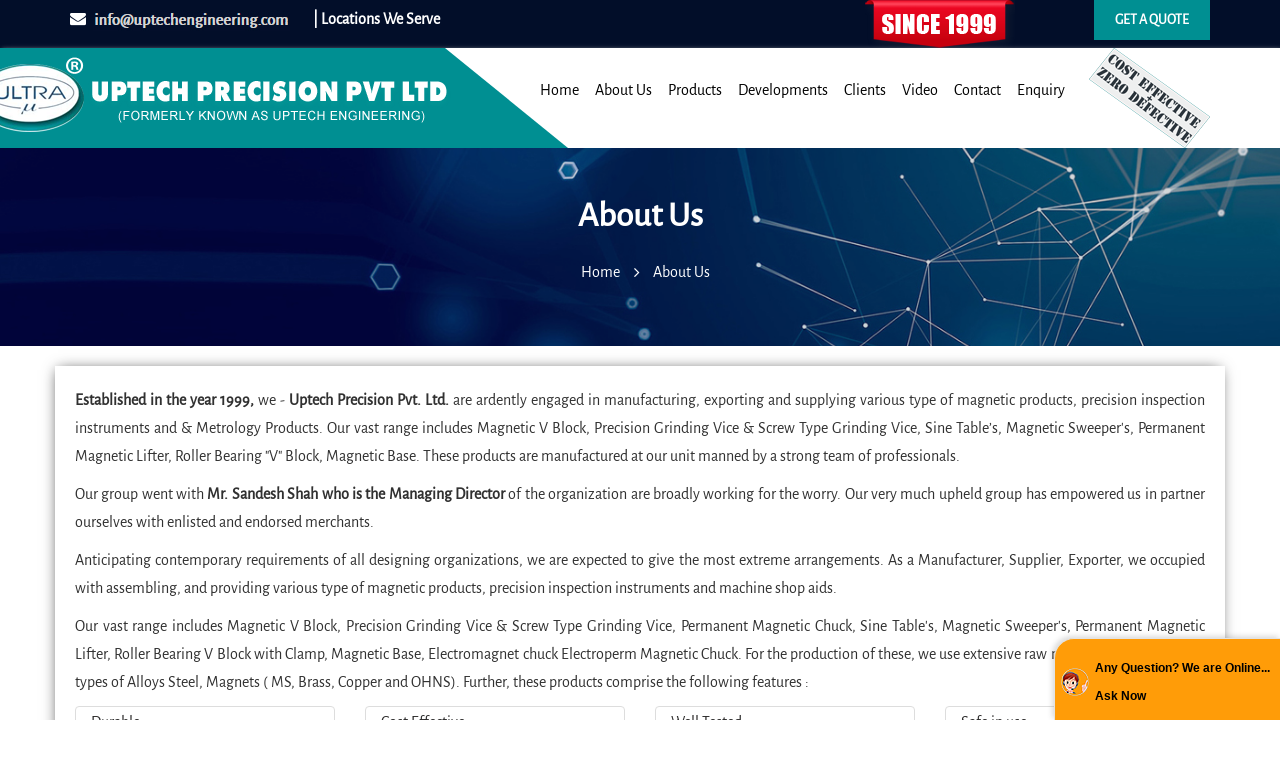

--- FILE ---
content_type: text/html; charset=UTF-8
request_url: https://www.uptechengineering.com/about-uptech-engineering.php
body_size: 9814
content:
<!doctype html>
<html>
<head>
<meta charset="utf-8">
<meta name="geo.region" content="IN-MH" />
<meta name="geo.placename" content="Chakan" />
<meta name="geo.position" content="18.731808;73.853665" />
<meta name="ICBM" content="18.731808, 73.853665" />

<script type="application/ld+json">
{
 "@context" : "https://schema.org",
  "@type" : "Organization",
  "name" : "Uptech Precision Pvt. Ltd.",
  "url" : "https://www.uptechengineering.com/",
  "contactPoint": [{
    "@type": "ContactPoint",
    "telephone": "+91-96890 02961, 93730 66278, 98810 75004",
    "contactType": "customer service"
  }]
}
</script>

<meta property="og:type" content="business.business">
<meta property="og:title" content="Uptech Precision Pvt. Ltd.">
<meta property="og:url" content="https://www.uptechengineering.com/">
<meta property="og:image" content="https://www.uptechengineering.com/images/logo.png">
<meta property="business:contact_data:street_address" content="Gat No.274, Nanekarwadi, Pune - Nashik Highway, Chakan,Tal.Khed">
<meta property="business:contact_data:locality" content="Pune">
<meta property="business:contact_data:region" content="Maharashtra">
<meta property="business:contact_data:postal_code" content="410501">
<meta property="business:contact_data:country_name" content="India">

<meta name="robots" content="index, follow" />
<meta name="revisit-after" content="7 days" />
 <!-- Title -->
 <!-- Global site tag (gtag.js) - Google Analytics -->
<script async src="https://www.googletagmanager.com/gtag/js?id=UA-63386653-49"></script>
<script>
  window.dataLayer = window.dataLayer || [];
  function gtag(){dataLayer.push(arguments);}
  gtag('js', new Date());

  gtag('config', 'UA-63386653-49');
</script>

<title>Permanent Magnetic Lifter, Magnetic Chucks, Sine Tables, Manufacturer</title>
<meta name="keywords" content="Electromagnetic Lifter, Electromagnetic Lifters, Electro Magnetic Lifter, Electro Magnetic Lifters, Magnetic Lifter, Magnetic Lifters, Permanent Magnetic Lifter, Permanent Magnetic Lifters, Electro Permanent Magnetic Lifters, Electro Permanent Magnetic Lifter, Electro Permanent Magnetic Lifters, Lifting Magnet, Lifting Magnets, Electro Magnet, Electro Magnets, Angle Plate, Angle Plates, Magnetic Sweeper, Magnetic Sweepers, Flexible Magnetic Base, VMC Magnet, VMC Magnets, Magnetic Stand, Magnetic Stands, Tool Makers Vice, Tool Makers Vices, Machine Vice, Machine Vices, Gauss Meter, Gauss Meters, Demagnetizer, Demagnetizers, Pickup & Place Magnet, Pickup & Place Magnets, Sheet Separator, Sheet Separators, Electromagnetic Holder, Electromagnetic Holders, Magnetic Stick, Magnetic Sticks, Roller Bearing V Block, Roller Bearing V Blocks, Plate Lifter, Plate Lifters, Support Screw Jack, Support Screw Jacks, Try Square Beveled Edge, Fork Lift Operated Magnetic Sweeper, Fork Lift Operated Magnetic Sweepers, Suspension Magnet, Suspension Magnet, Inspection Instruments, Inspection Instrument, Magnetic Tools, Machine Shop Aids, Ultra - Magnetic V Blocks, Hardened And Ground - V Blocks, V Block With Clamp, Tool - Room V Block, Roller Bearing V Block, Pot Magnet, Button Magnet, Magnetic Holdfast, Parallel Blocks, Support Screw Jack, Right Angle Knee, Magnetic Vice, Precision Grinding Vice, Hardened and Ground Precision Grinding Vice, Screw Type, Sine Vice, Sine - Table, Compound Sine - Table, Magnets, Magnetic Sine - Table, Magnetic Tool Setting Gauge, Hardened and Ground - Knife - Edge Straight Edge, Steel Straight Edge, Straight Edge, Try - Square, Flat Edge Without Stock, Beveled Edge, Stock Try - Square, Flanged Beam Try - Square, Magnetic Sweeper, Permanent Magnetic Sweeper, Magnetic Sticks, Magnetic Stick, Magnetic Separator, Permanent Magnetic Chuck, Electromagnets, Electropermanent Magnetic Chuck, Electropermanent Magnetic Round Chuck, Redial Pole Magnetic Chuck, Permanent Magnetic Chuck Close Pole Type, Circular Magnetic Chuck, Transfer Blocks, V Type Transfer Blocks, Hardened and Ground Precision Angle Plate, Compound Sine - Table, Universal Surface Gauge, Heavy Duty Dial Indicator Stand, Non Magnetic V Blocks, Grinding Vice, Sine Table, Magnetic Chuck, Electromagnetic Chuck, Electroperm Magnetic Chuck, Magnetic Base, Try Square, Electro Magnetic Square Blocks, Magnetic Bases, Magnetic Bases With Fine Adjustment, Universal Clamping Magnetic Base With Fine Adjustment, Magnetic Tool Setting Gauge, Chunk - Electromagnetic Rectangular, Heavy Duty Fine Pitch Multi Coil Electromagnetic, Multi Coil Micro Fine Pitch Electro Magnetic, Electro Magnetic Round, Fine Pitch Electroperm Magnetic For Grinding Machine, Fine Pitch Electroperm Magnetic For Grinding Machine, Electroperm Light Duty Chuck, Electroperm Heavy Duty Chuck, Electro Magnetic Chuck for Cylindrical Grinding, Demagnetisers, Coil Type Demagnetisers, Permanent Magnetic Lifter, Magnetic Torch, Magnetic Platen, Grinding, Light Milling, Drilling and Inspection Of Round and Square Jobs, Clamps, Right Angle Knee - Right Angle Inspection and Setting of Components, Setting of Angles, Light Machining, Holding Device for Dial Indicator, Ferrous Chips, Stainless Steel, Spark Erosion Machines, Rotary Surface Grinding, Lathe and Cylindrical Grinding Machines, Magnetic Flux, Tool Room, Magnetic Pull, Microprocessor Based Control Circuitry, Slippering Force, Waterproof Test, Temperature Rise Test, Electrical and Demagnetizing Tests, Electrical Accessories, Lifting and Handling of Steel Plates, Casting, Milling Machines, CNC Milling Machine, Clamping of Moulds, Injection Moulding Machine, Electrical Control Equipment, Magnetic Plant, Solution for Clamping The Moulds, Electro Magnetic Square Block, Sine Vice, Leakproof Magnetic V Blocks, V Block, EPM Lifter, Angle Plate, Steel Parallel, Sheet Separator, Screw Type Vice, Manufacturer, Supplier, Exporter, Pune, Maharashtra, India, USA, Germany, Serbia, Indonesia, Brunei, Darussalam, Australia, UK, South Africa, Asia, Afghanistan, Bahrain, Bangladesh, Bhutan, Brunei, Burma, Cambodia, China, Indonesia, Japan, Kazakhstan, Kyrgyzstan, Laos, Lebanon, Malaysia, Maldives, Mongolia, Nepal, Korea, Philippines, Singapore, Sri Lanka, Thailand, Andra Pradesh, Arunachal Pradesh, Assam, Bihar, Chhattisgarh, Goa, Gujarat, Haryana, Himachal Pradesh, Jammu And Kashmir, Jharkhand, Karnataka, Kerala, Madya Pradesh, Maharashtra, Manipur, Meghalaya, Mizoram, Nagaland, Orissa, Punjab, Rajasthan, Sikkim, Tamil Nadu, Tripura, Uttaranchal, Uttar Pradesh, West Bengal, Ahmedabad, Surat, Vadodara, Rajkot, Bhavnagar, Jamnagar, Junagadh, Gandhidham, Nadiad, Gandhinagar, Anand, Morbi, Mehsana, Surendranagar, Bharuch, Vapi, Navsari, Veraval, Porbandar, Godhra, Bhuj, Ankleshwar, Botad, Palanpur, Patan, Dahod, Jetpur, Valsad, Kalol, Gondal, Amreli" />
<meta name="description" content="Permanent Magnetic Lifters, Electromagnetic Lifters, Magnetic V Blocks, Magnetic Chucks, Sine Tables, Lifting Magnets, Electromagnetic Holders, Magnetic Sticks, Roller Bearing V Block, Manufacturer, Supplier, Exporter, Pune, Maharashtra, USA, UK, Australia, South Africa, Asia, Darussalam">
<meta name="author" content="Designed and Promoted by Maharashtra Industries Directory, www.maharashtradirectory.com">
<!-- CANONICAL TAG -->
<link rel="canonical" href="https://www.uptechengineering.com/about-uptech-engineering.php"/>

<meta name="viewport" content="width=device-width, initial-scale=1, user-scalable=no">

<!-- bootstrap v3.3.6 css -->
<link rel="stylesheet" href="css/bootstrap.min.css">
<!-- owl.carousel css -->
<link rel="stylesheet" href="css/owl.carousel.css">
<link rel="stylesheet" href="css/owl.transitions.css">
<!-- meanmenu css -->
<!--<link rel="stylesheet" href="css/meanmenu.min.css">-->
<!-- font-awesome css -->
<link rel="stylesheet" href="css/font-awesome.min.css">
<link rel="stylesheet" href="css/icon.css">
<link rel="stylesheet" href="css/flaticon.css">
<!-- magnific css -->
<link rel="stylesheet" href="css/magnific.min.css">
<!-- venobox css -->
<link rel="stylesheet" href="css/venobox.css">
<!-- style css -->
<link rel="stylesheet" href="css/style.css">
<!-- responsive css -->
<link rel="stylesheet" href="css/responsive.css">

<!-- modernizr css -->
<script src="js/modernizr-2.8.3.min.js"></script>
<!-- Start WOWSlider.com HEAD section --><!-- add to the <head> of your page -->
<link rel="stylesheet" type="text/css" href="engine1/style.css" />
<script type="text/javascript" src="engine1/jquery.js"></script>
<!-- End WOWSlider.com HEAD section -->

<link href="css/form.css" rel="stylesheet" type="text/css" media="all"/>
	<script language=JavaScript src="js/feedbackallNew.js" type=text/javascript></script>
		<script type="text/javascript">
		//defining variable and storinging in script
		var randomnumber = 31782;
		// Validating
	</script>
	
	
	<!--favicon start-->
<link rel="apple-touch-icon" sizes="120x120" href="favicon_package_v0.16/apple-touch-icon.png">
<link rel="icon" type="image/png" sizes="32x32" href="favicon_package_v0.16/favicon-32x32.png">
<link rel="icon" type="image/png" sizes="16x16" href="favicon_package_v0.16/favicon-16x16.png">
<link rel="manifest" href="favicon_package_v0.16/site.webmanifest">
<link rel="mask-icon" href="favicon_package_v0.16/safari-pinned-tab.svg" color="#5bbad5">
<!--favicon end-->
</head>
<body>
<!--<div class="fixed1">
  
	</div>-->
<header class="header-one"> 
  <!-- Start top bar -->
  <div class="topbar-area fix hidden-xs">
    <div class="container">
      <div class="row">
        <div class=" col-md-7 col-sm-6">
          <div class="topbar-left">
            <ul>
            
              <li><a href="enquiry.php"><i class="fa fa-envelope"></i><img src="images/email1.jpg" alt="email"> <!--info@uptechengineering.com--></a></li>
              <!-- <li><a href="enquiry.php"><i class="fa fa-phone"></i> +91 - 96890 02961, 96890 02964, 93730 66278</a></li> --><li><a href="locations-we-serve.php"> | Locations We Serve</a></li>
             
            </ul>
          </div>
        </div><!--Cost Effective + Zero Defective-->
          <div class="col-md-3 col-sm-3" align="right">
            <a href="about-uptech-engineering.php"> <img src="since1999.png" alt="Since 1999" class="img-responsive" /></a>
          <!-- <div class="">
			  <span id="foo" class="headingtop">
           <div class="header-right-link"> 
            <form action ="search.php" method ="post" name="frmmain" onsubmit ="return checkText();" class="form-theme">
              <div class="search-option">
                <input type="search" placeholder="Search..." name="txtsearch" id="search">
                <button class="button" type="submit" value="" name="frmmain"><i class="fa fa-search"></i></button>
              </div>
              <a class="main-search" href="#"><i class="fa fa-search"></i></a>
            </form>
          </div>
			 </span>
          </div> -->
        </div>
        <div class="col-md-2 col-sm-3">
          <div class="quote-button"> <a href="enquiry.php" class="quote-btn">Get a quote</a> </div>
        </div>
      </div>
    </div>
  </div>
  <!-- End top bar --> 
  <!-- header-area start -->
  
  <div id="sticker" class="header-area hidden-xs hidden-sm">
    <div class="container">
      <div class="row"> 
        <!-- logo start -->
        <div class="col-md-4 col-sm-4 logo-bg">
          <div class="logo"> 
            <!-- Brand --> 
            <a class="navbar-brand page-scroll sticky-logo img-responsive" href="index.php"> <img src="images/logo.png" alt="Uptech Precision Pvt. Ltd., We are Manufacturer, Supplier, Exporter of Permanent Magnetic Lifter, Magnetic V Blocks, Magnetic Chucks, Sine Table, Electromagnetic Lifters, Electro Permanent Magnetic Lifters, Lifting Magnets, Magnetic Torch & Our setup is situated in Pune, Maharashtra, India." title="Uptech Precision Pvt. Ltd., We are Manufacturer, Supplier, Exporter of Permanent Magnetic Lifter, Magnetic V Blocks, Magnetic Chucks, Sine Table, Electromagnetic Lifters, Electro Permanent Magnetic Lifters, Lifting Magnets, Magnetic Torch & Our setup is situated in Pune, Maharashtra, India." > </a> </div>
        </div>
        <!-- logo end -->
        <div class="col-md-6 col-sm-6">
          
          <!-- mainmenu start -->
          <nav class="main-menu">
            <ul>
              <li><a href="index.php">Home</a> </li>
              <li><a href="about-uptech-engineering.php">About Us</a> </li>
              <li><a href="">Products</a>
                <ul class="sub-menu">
                  <li class="has-dropdown"><a href="">Magnetic Lifters</a>
                    <ul class="sub-menu">
                      <li><a href="permanent-magnetic-lifters.php">Permanent Magnetic Lifters</a></li>
                     <!-- <li> <a href="permanent-magnetic-lifters.php">Permanent Magnetic Lifters</a></li>
                         <li><a href="epm-lifters.php">EPM Lifters</a></li>
                    <li> <a href="automatic-permanent-magnetic-lifters.php">Automatic Permanent Magnetic Lifters</a></li>-->
                      <li><a href="electro-permanent-magnetic-lifters.php">Electro Permanent Magnetic Lifters</a> </li>
                      <!-- <li> <a href="electro-magnetic-sheet-lifters.php">Electro Magnetic Sheet Lifters</a></li> -->
                      <!--<li><a href="battery-operated-electro-permanent-magnetic-lifters.php">Battery Operated Electro Permanent Magnetic Lifters</a></li>-->
                       <li> <a href="electro-permanent-magnetic-tilting-lifters-for-sheets.php">Electro Permanent Magnetic Tilting Lifters For Sheets</a></li>
                       <li><a href="modular-electro-permanent-magnets.php">Modular Electro Permanent Magnets</a></li>
                    </ul>
                  </li>
                  <li class="has-dropdown"><a href="">Magnetic Blocks and V Blocks</a>
                    <ul class="sub-menu">
                      
                      <li><a href="magnetic-v-blocks.php">Magnetic V Blocks</a></li>
                      <li><a href="ground-v-blocks-with-clamp.php">V Blocks With Clamp</a></li>
                      <li><a href="leakproof-magnetic-v-blocks.php">Leakproof Magnetic V Blocks</a></li>
                      <li><a href="tool-room-v-blocks.php">Tool-Room V Blocks</a></li>
                      <li><a href="roller-bearing-v-blocks.php">Roller Bearing V Blocks</a></li>
                      
                      <!-- <li><a href="transfer-blocks.php">Transfer Blocks</a></li> -->
                      <!-- <li><a href="v-type-transfer-blocks.php">V Type Transfer Blocks</a></li> -->
                      <li><a href="magnetic-rectangular-blocks.php">Magnetic Rectangular Blocks</a></li>
                        
                    </ul>
                  </li>
                  <li class="has-dropdown"><a href="">Magnetic Chucks</a>
                    <ul class="sub-menu ulmenu">
                      <li><a href="electroperm-magnetic-chucks-for-horrizontal-machining.php">Electroperm  Magnetic Chucks for Horrizontal Machining</a></li>
                      <li><a href="magnetic-round-chucks-for-grinding.php"> Electro Permanent Magnetic Chucks For Grinding</a></li>
                      <li><a href="electro-magnetic-chucks-for-cylindrical-grinding.php"> Electro Magnetic Chucks For Cylindrical Grinding</a></li>
                     <!-- <li><a href="permanent-magnetic-chucks-heavy-duty.php">Permanent Magnetic Chucks - Heavy Duty</a></li>
                      <li><a href="permanent-magnetic-chucks-close-pole-type-heavy-duty.php"> Permanent Magnetic Chucks - Close Pole Type Heavy Duty</a></li>
                      <li><a href="special-type-circular-magnetic-chucks.php"> Special Type Circular Magnetic Chucks</a></li>-->
                      <li> <a href="electromagnetic-chucks.php">Electromagnetic Chucks</a></li>
                      <li><a href="multi-coil-electro-magnetic-chucks-fine-pitch.php">Multi Coil Electro Magnetic Chucks Fine Pitch</a> </li>
                      <li><a href="multi-coil-micro-fine-pitch-electro-magnetic-chucks.php">Multi Coil Micro Fine Pitch Electro Magnetic Chucks</a></li>
                      <li><a href="magnetic-round-chucks-for-turning.php">Magnetic Round Chucks For Turning</a></li>
                     <!-- <li><a href="redial-pole-magnetic-chucks.php">Redial Pole Magnetic Chucks</a></li>-->
                      <li><a href="electro-permanent-magnetic-chucks.php">Electro Permanent Magnetic Chucks</a></li>
                       
                      <li><a href="electro-permanent-magnetic-round-chucks.php"> Electro Permanent Magnetic Round Chucks</a></li>
                      <li><a href="fine-pitch-electro-permanent-magnetic-chucks.php"> Fine Pitch Electro Permanent Magnetic Chucks</a></li>
                       <li><a href="heavy-duty-fine-pitch-multi-coil-electro-magnetic-chucks.php"> Heavy Duty Fine Pitch Multi Coil Electro Magnetic Chucks</a></li>
                    </ul>
                  </li>
                  <li class="has-dropdown"><a href="">Magnetic Products</a>
                    <ul class="sub-menu ulmenu">
                      <!-- <li><a href="magnetic-tool-setting-gauges.php">Magnetic Tool Setting Gauges</a></li> -->
                      <li><a href="magnetic-separators-on-off-type.php">Magnetic Separators on off Type</a></li>
                      <li><a href="permanent-magnetic-sweepers.php">Permanent Magnetic Sweepers</a></li>
                       <li><a href="magnetic-sweepers-forklift-operated.php">Magnetic Sweepers Forklift Operated</a></li>
                       <!-- <li><a href="plate-type-magnetic-separators.php">Plate Type Magnetic Separators</a></li> -->
                      <!--<li><a href="heavy-duty-permanent-magnetic-sweeper.php">Heavy Duty Permanent Magnetic Sweeper</a></li>-->
                      <!-- <li><a href="magnetic-separators.php">Magnetic Separators</a></li> -->
                      <li><a href="magnetic-sticks.php">Magnetic Sticks</a></li>
                      <!-- <li><a href="demagnetisers.php">Demagnetisers</a></li> -->
                     <!-- <li><a href="steel-parallel.php">Steel Parallel</a></li>
                      <li><a href="try-square.php">Try Square</a></li>
                      <li><a href="sheet-seperator.php">Sheet Seperator</a></li>-->
                      <!-- <li><a href="coil-type-demagnetisers.php">Coil Type Demagnetisers</a></li> -->
                      <!-- <li><a href="suspension-magnets.php">Suspension Magnets</a></li> -->
                      <!-- <li><a href="magnetic-platens.php">Magnetic Platens</a></li> -->
                      <!-- <li><a href="micrometer-stands.php">Micrometer Stands</a></li> -->
                      <li><a href="round-permanent-electric-holding-magnets-with-electrical-switch-off.php">Round Permanent Electric Holding Magnets With Electrical Switch Off</a></li>
                      <li><a href="rectangular-holding-magnets-with-electrical-switch-off.php">Rectangular Holding Magnets With Electrical Switch Off</a></li>
                      <!-- <li><a href="magnetic-square-blocks.php">Magnetic Square Blocks</a></li> -->
                      <li> <a href="magnetic-clamping-blocks.php">Magnetic Clamping Blocks</a></li>
                      <li> <a href="heavy-duty-magnetic-holders.php">Heavy Duty Magnetic Holders</a></li>
                      <!-- <li><a href="magnetic-telescopic-pens.php">Magnetic Telescopic Pens</a></li> -->
                      
                    </ul>
                  </li>
                   <li class="has-dropdown"><a href="">Sine Tables</a>
                    <ul class="sub-menu">
                     <!-- <li><a href="support-screw-jack.php">Support Screw Jack</a></li>-->
                     <!-- <li><a href="electro-magnetic-chucks-for-cylindrical-grinding.php"> Electro Magnetic Chucks for Cylindrical Grinding</a></li> -->
                      
                     
                      <!--<li><a href="sine-bar.php"> Sine Bar</a></li>-->
                      <li><a href="sine-tables.php"> Sine-Tables</a></li>
                      <li><a href="magnetic-compound-sine-tables.php">Magnetic Compound Sine-Tables </a></li>
                      <li><a href="compound-sine-tables.php"> Compound Sine-Tables</a></li>
                      <li><a href="magnetic-sine-tables.php"> Magnetic Sine-Tables</a></li>
                     <!-- <li><a href="knife-edge-straight-edge.php"> Knife-Edge Straight Edge</a></li>
                      <li><a href="steel-straight-edge.php">Steel Straight Edge</a></li>-->
                      <!--<li><a href="try-square-flat-edge-without-stock.php"> Try - Square Flat Edge Without Stock</a></li>
                      <li><a href="stock-try-square.php">Stock Try - Square</a></li>
                      <li><a href="flanged-beam-try-square.php"> Flanged Beam Try - Square</a></li>
                      <li><a href="bevelled-edge-try-square.php"> Bevelled Edge Try - Square</a></li>-->
                      
                     <!-- <li><a href="screw-type-vice.php"> Screw Type Vice</a></li>-->
                     
                     <!-- <li><a href="universal-clamping-magnetic-base.php"> Universal Clamping Magnetic Base</a></li>-->
                    
                    </ul>
                  </li>

                   <li class="has-dropdown"><a href="">Precision Vices</a>
                    <ul class="sub-menu">
                     <!-- <li><a href="support-screw-jack.php">Support Screw Jack</a></li>-->
                     <!--  <li><a href="electro-magnetic-chucks-for-cylindrical-grinding.php"> Electro Magnetic Chucks for Cylindrical Grinding</a></li> -->
                   
                      <li><a href="precision-grinding-vices.php"> Precision Grinding Vices</a></li>
                      <li><a href="precision-grinding-vices-screw-type.php"> Precision Grinding Vices - Screw Type</a></li>
                      <li><a href="sine-vices.php"> Sine Vices</a></li>
                      
                      <li><a href="stainless-steel-edm-vices.php"> Stainless Steel EDM Vices</a></li>
                      <li><a href="tool-maker-vices.php"> Tool Maker Vices ( Economy Model )</a></li>
                      <li><a href="sine-vices-screw-type.php"> Sine Vices Screw Type ( Economy Model )</a></li>
                      <li><a href="tool-maker-sine-vices.php"> Tool Maker Sine Vices ( Economy Model )</a></li>
                       <li><a href="grinding-vices-screw-type.php"> Grinding Vices Screw Type (Economy Model)</a></li>
                       <!-- <li><a href="magnetic-vices.php">Magnetic Vices</a></li> -->
                       <li><a href="precision-angle-plates.php"> Precision Angle Plates</a></li>
                    </ul>

                  </li>
                  <li class="has-dropdown"><a href="">Magnetic Bases</a>
                    <ul class="sub-menu">
                      <!--<li><a href="universal-surface-gauge.php"> Universal Surface Gauge</a></li>
                      <li><a href="heavy-duty-dial-indicator-stand.php"> Heavy Duty Dial Indicator Stand</a></li>-->
                      <li><a href="magnetic-bases.php"> Magnetic Bases</a></li>
                       <!-- <li><a href="magnetic-bases-with-fine-adjustment.php"> Magnetic Bases With Fine Adjustment</a></li> -->
                      <li><a href="universal-clamping-magnetic-bases-with-fine-adjustment.php"> Universal Clamping Magnetic Bases With Fine Adjustment</a></li>
                    </ul>
                  </li>
                  <li><a href="parallel-blocks.php">Parallel Blocks ( sizes are nominal )</a></li>
                  <li class="has-dropdown"><a href="">Demagnetisers</a>
                    <ul class="sub-menu">
                      <li><a href="demagnetisers.php">Demagnetisers</a></li>
<li><a href="coil-type-demagnetisers.php">Coil Type Demagnetisers</a></li>
                    </ul>
                  </li>
                </ul>
              </li>
              <li><a href="developments.php"> Developments </a> </li>
              <li><a href="clients.php"> Clients </a> </li>
              <li><a href="video-magnetic-tools.php"> Video </a> </li>
              <li><a href="contact.php">Contact</a></li>
              <li><a href="enquiry.php">Enquiry</a></li>
            </ul>
          </nav>
          <!-- mainmenu end --> 
        </div>
		  <div class="col-md-2 col-sm-2" align="right"> <img src="images/tagline.png" alt="tagline" class="img-responsive"/></div>
      </div>
    </div>
  </div>
  <!-- header-area end -->  <!--  mobile header area -->
  <div class="mobile-header-area hidden-md hidden-lg">
    <div class="container">
      <div class="row align-items-center">
        <div class="col-sm-5 col-xs-7" style="padding: 0 0 0 5px"> 
          <!-- logo -->
          <div class="logo"> <a href="index.php"> <img src="images/logo.png" class="img-responsive" alt="Uptech Precision Pvt. Ltd., We are Manufacturer, Supplier, Exporter of Permanent Magnetic Lifter, Magnetic V Blocks, Magnetic Chucks, Sine Table, Electromagnetic Lifters, Electro Permanent Magnetic Lifters, Lifting Magnets, Magnetic Torch & Our setup is situated in Pune, Maharashtra, India." title="Uptech Precision Pvt. Ltd., We are Manufacturer, Supplier, Exporter of Permanent Magnetic Lifter, Magnetic V Blocks, Magnetic Chucks, Sine Table, Electromagnetic Lifters, Electro Permanent Magnetic Lifters, Lifting Magnets, Magnetic Torch & Our setup is situated in Pune, Maharashtra, India."> </a> 
			</div>
        </div>
		  <div class="col-sm-4 col-xs-3" style="padding: 0 0 0 5px"><p align="center" style="padding-top: 6px;"><img src="images/tagline-s.jpg" alt="tagline" class="hidden-lg hidden-md img-responsive"></p> </div>
        <div class="col-sm-3 col-xs-2"> 
          
          <!-- mobile menu -->
          <div class="mobile-navigation-icon" id="mobile-menu-trigger"> <i></i> </div>
        </div>
      </div>
    </div>
  </div>
  <!--  End of mobile header area --> 
  <!-- mobile-menu-area start -->
  <div class="offcanvas-mobile-menu hidden-md hidden-lg" id="mobile-menu-overlay"> <a href="javascript:void(0)" class="offcanvas-menu-close" id="mobile-menu-close-trigger"> <i class="fa fa-times"></i> </a>
    <div class="offcanvas-wrapper">
      <div class="offcanvas-inner-content">
        <nav class="offcanvas-navigation">
          <ul>
            <li><a href="index.php">Home</a> </li>
            <li><a href="about-uptech-engineering.php">About Us</a> </li>
            <li class="menu-item-has-children"><a href="">Products</a>
              <ul class="submenu2">
                <li class="menu-item-has-children"><a>Magnetic Lifters</a>
                  <ul class="submenu2">
                   
                     <li><a href="permanent-magnetic-lifters.php">Permanent Magnetic Lifters</a></li>
                     <!-- <li> <a href="permanent-magnetic-lifters.php">Permanent Magnetic Lifters</a></li>
                         <li><a href="epm-lifters.php">EPM Lifters</a></li>
                    <li> <a href="automatic-permanent-magnetic-lifters.php">Automatic Permanent Magnetic Lifters</a></li>-->
                      <li><a href="electro-permanent-magnetic-lifters.php">Electro Permanent Magnetic Lifters</a> </li>
                      <!-- <li> <a href="electro-magnetic-sheet-lifters.php">Electro Magnetic Sheet Lifters</a></li> -->
                      <!--<li><a href="battery-operated-electro-permanent-magnetic-lifters.php">Battery Operated Electro Permanent Magnetic Lifters</a></li>-->
                       <li> <a href="electro-permanent-magnetic-tilting-lifters-for-sheets.php">Electro Permanent Magnetic Tilting Lifters For Sheets</a></li>
                       <li><a href="modular-electro-permanent-magnets.php">Modular Electro Permanent Magnets</a></li>
                   
                  </ul>
                </li>
                <li class="menu-item-has-children"><a href="">Magnetic Blocks and V Blocks</a>
                  <ul class="submenu2">
                     
                      <li><a href="magnetic-v-blocks.php">Magnetic V Blocks</a></li>
                      <li><a href="ground-v-blocks-with-clamp.php">V Blocks With Clamp</a></li>
                      <li><a href="leakproof-magnetic-v-blocks.php">Leakproof Magnetic V Blocks</a></li>
                      <li><a href="tool-room-v-blocks.php">Tool-Room V Blocks</a></li>
                      <li><a href="roller-bearing-v-blocks.php">Roller Bearing V Blocks</a></li>
                      <li><a href="parallel-blocks.php">Parallel Blocks ( sizes are nominal )</a></li>
                      <!-- <li><a href="transfer-blocks.php">Transfer Blocks</a></li> -->
                      <!-- <li><a href="v-type-transfer-blocks.php">V Type Transfer Blocks</a></li> -->
                      <li><a href="magnetic-rectangular-blocks.php">Magnetic Rectangular Blocks</a></li>
                        
                  </ul>
                </li>
                <li class="menu-item-has-children"><a href="">Magnetic Chucks</a>
                  <ul class="submenu2">
                    <li><a href="electroperm-magnetic-chucks-for-horrizontal-machining.php">Electroperm  Magnetic Chucks for Horrizontal Machining</a></li>
                      <li><a href="magnetic-round-chucks-for-grinding.php"> Electro Permanent Magnetic Chucks For Grinding</a></li>
                      <li><a href="electro-magnetic-chucks-for-cylindrical-grinding.php"> Electro Magnetic Chucks For Cylindrical Grinding</a></li>
                     <!-- <li><a href="permanent-magnetic-chucks-heavy-duty.php">Permanent Magnetic Chucks - Heavy Duty</a></li>
                      <li><a href="permanent-magnetic-chucks-close-pole-type-heavy-duty.php"> Permanent Magnetic Chucks - Close Pole Type Heavy Duty</a></li>
                      <li><a href="special-type-circular-magnetic-chucks.php"> Special Type Circular Magnetic Chucks</a></li>-->
                      <li> <a href="electromagnetic-chucks.php">Electromagnetic Chucks</a></li>
                      <li><a href="multi-coil-electro-magnetic-chucks-fine-pitch.php">Multi Coil Electro Magnetic Chucks Fine Pitch</a> </li>
                      <li><a href="multi-coil-micro-fine-pitch-electro-magnetic-chucks.php">Multi Coil Micro Fine Pitch Electro Magnetic Chucks</a></li>
                      <li><a href="magnetic-round-chucks-for-turning.php">Magnetic Round Chucks For Turning</a></li>
                     <!-- <li><a href="redial-pole-magnetic-chucks.php">Redial Pole Magnetic Chucks</a></li>-->
                      <li><a href="electro-permanent-magnetic-chucks.php">Electro Permanent Magnetic Chucks</a></li>
                       
                      <li><a href="electro-permanent-magnetic-round-chucks.php"> Electro Permanent Magnetic Round Chucks</a></li>
                      <li><a href="fine-pitch-electro-permanent-magnetic-chucks.php"> Fine Pitch Electro Permanent Magnetic Chucks</a></li>
                       <li><a href="heavy-duty-fine-pitch-multi-coil-electro-magnetic-chucks.php"> Heavy Duty Fine Pitch Multi Coil Electro Magnetic Chucks</a></li>
                  </ul>
                </li>
                <li class="menu-item-has-children"><a href="">Magnetic Products</a>
                  <ul class="submenu2">
                       <!-- <li><a href="magnetic-tool-setting-gauges.php">Magnetic Tool Setting Gauges</a></li> -->
                      <li><a href="magnetic-separators-on-off-type.php">Magnetic Separators on off Type</a></li>
                      <li><a href="permanent-magnetic-sweepers.php">Permanent Magnetic Sweepers</a></li>
                       <li><a href="magnetic-sweepers-forklift-operated.php">Magnetic Sweepers Forklift Operated</a></li>
                       <!-- <li><a href="plate-type-magnetic-separators.php">Plate Type Magnetic Separators</a></li> -->
                      <!--<li><a href="heavy-duty-permanent-magnetic-sweeper.php">Heavy Duty Permanent Magnetic Sweeper</a></li>-->
                      <!-- <li><a href="magnetic-separators.php">Magnetic Separators</a></li> -->
                      <li><a href="magnetic-sticks.php">Magnetic Sticks</a></li>
                      
                     <!-- <li><a href="steel-parallel.php">Steel Parallel</a></li>
                      <li><a href="try-square.php">Try Square</a></li>
                      <li><a href="sheet-seperator.php">Sheet Seperator</a></li>-->
                      
                      <!-- <li><a href="suspension-magnets.php">Suspension Magnets</a></li> -->
                      <!-- <li><a href="magnetic-platens.php">Magnetic Platens</a></li> -->
                      <!-- <li><a href="micrometer-stands.php">Micrometer Stands</a></li> -->
                      <li><a href="round-permanent-electric-holding-magnets-with-electrical-switch-off.php">Round Permanent Electric Holding Magnets With Electrical Switch Off</a></li>
                      <li><a href="rectangular-holding-magnets-with-electrical-switch-off.php">Rectangular Holding Magnets With Electrical Switch Off</a></li>
                      <!-- <li><a href="magnetic-square-blocks.php">Magnetic Square Blocks</a></li> -->
                      <li> <a href="magnetic-clamping-blocks.php">Magnetic Clamping Blocks</a></li>
                      <li> <a href="heavy-duty-magnetic-holders.php">Heavy Duty Magnetic Holders</a></li>
                      <!-- <li><a href="magnetic-telescopic-pens.php">Magnetic Telescopic Pens</a></li> -->
                  </ul>
                </li>
                 <li class="menu-item-has-children"><a href="">Sine Tables</a>
                    <ul class="submenu2">
                     <!-- <li><a href="support-screw-jack.php">Support Screw Jack</a></li>-->
                     <!--  <li><a href="electro-magnetic-chucks-for-cylindrical-grinding.php"> Electro Magnetic Chucks for Cylindrical Grinding</a></li> -->
                      
                     
                      <!--<li><a href="sine-bar.php"> Sine Bar</a></li>-->
                      <li><a href="sine-tables.php"> Sine-Tables</a></li>
                      <li><a href="magnetic-compound-sine-tables.php">Magnetic Compound Sine-Tables </a></li>
                      <li><a href="compound-sine-tables.php"> Compound Sine-Tables</a></li>
                      <li><a href="magnetic-sine-tables.php"> Magnetic Sine-Tables</a></li>
                     <!-- <li><a href="knife-edge-straight-edge.php"> Knife-Edge Straight Edge</a></li>
                      <li><a href="steel-straight-edge.php">Steel Straight Edge</a></li>-->
                      <!--<li><a href="try-square-flat-edge-without-stock.php"> Try - Square Flat Edge Without Stock</a></li>
                      <li><a href="stock-try-square.php">Stock Try - Square</a></li>
                      <li><a href="flanged-beam-try-square.php"> Flanged Beam Try - Square</a></li>
                      <li><a href="bevelled-edge-try-square.php"> Bevelled Edge Try - Square</a></li>-->
                      
                     <!-- <li><a href="screw-type-vice.php"> Screw Type Vice</a></li>-->
                     
                     <!-- <li><a href="universal-clamping-magnetic-base.php"> Universal Clamping Magnetic Base</a></li>-->
                    
                    </ul>
                  </li>

                   <li class="menu-item-has-children"><a href="">Precision Vices</a>
                    <ul class="submenu2">
                     <!-- <li><a href="support-screw-jack.php">Support Screw Jack</a></li>-->
                     <!--  <li><a href="electro-magnetic-chucks-for-cylindrical-grinding.php"> Electro Magnetic Chucks for Cylindrical Grinding</a></li> -->
                   
                      <li><a href="precision-grinding-vices.php"> Precision Grinding Vices</a></li>
                      <li><a href="precision-grinding-vices-screw-type.php"> Precision Grinding Vices - Screw Type</a></li>
                      <li><a href="sine-vices.php"> Sine Vices</a></li>
                      
                      <li><a href="stainless-steel-edm-vices.php"> Stainless Steel EDM Vices</a></li>
                      <li><a href="tool-maker-vices.php"> Tool Maker Vices ( Economy Model )</a></li>
                      <li><a href="sine-vices-screw-type.php"> Sine Vices Screw Type ( Economy Model )</a></li>
                      <li><a href="tool-maker-sine-vices.php"> Tool Maker Sine Vices ( Economy Model )</a></li>
                       <li><a href="grinding-vices-screw-type.php"> Grinding Vices Screw Type (Economy Model)</a></li>
                       <!-- <li><a href="magnetic-vices.php">Magnetic Vices</a></li> -->
                       <li><a href="precision-angle-plates.php"> Precision Angle Plates</a></li>
                    </ul>
                  </li>
                <li class="menu-item-has-children"><a href="">Magnetic Bases </a>
                  <ul class="submenu2">
                     <!--<li><a href="universal-surface-gauge.php"> Universal Surface Gauge</a></li>
                      <li><a href="heavy-duty-dial-indicator-stand.php"> Heavy Duty Dial Indicator Stand</a></li>-->
                      <li><a href="magnetic-bases.php"> Magnetic Bases</a></li>
                       <!-- <li><a href="magnetic-bases-with-fine-adjustment.php"> Magnetic Bases With Fine Adjustment</a></li> -->
                      <li><a href="universal-clamping-magnetic-bases-with-fine-adjustment.php"> Universal Clamping Magnetic Bases With Fine Adjustment</a></li>
                  </ul>
                </li>
                 <li><a href="parallel-blocks.php">Parallel Blocks ( sizes are nominal )</a></li>
                  <li class="has-dropdown"><a href="">Demagnetisers</a>
                    <ul class="sub-menu">
                      <li><a href="demagnetisers.php">Demagnetisers</a></li>
<li><a href="coil-type-demagnetisers.php">Coil Type Demagnetisers</a></li>
                    </ul>
                  </li>
              </ul>
            </li>
            <li><a href="developments.php"> Developments </a> </li>
              <li><a href="clients.php"> Clients </a> </li>
              <li><a href="video-magnetic-tools.php"> Video </a> </li>
              <li><a href="contact.php">Contact</a></li>
              <li><a href="enquiry.php">Enquiry</a></li>
          </ul>
        </nav>
      </div>
    </div>
  </div>
  <!-- mobile-menu-area end --> 
</header>
<!-- header end --> 






<script>function flash() {
    var text = document.getElementById('foo');
    text.style.color = (text.style.color=='white') ? '#2edbdf':'white';
}
	var clr = setInterval(flash, 1000);</script>
<div class="page-area-about">
            <div class="breadcumb-overlay"></div>
            <div class="container">
                <div class="row">
                    <div class="col-md-12 col-sm-12 col-xs-12">
                        <div class="breadcrumb text-center">
                            <div class="section-headline white-headline text-center">
                                <h3>About Us</h3>
                            </div>
                            <ul>
                                <li class="home-bread">Home</li>
                                <li>About Us</li>
                            </ul>
                        </div>
                    </div>
                </div>
            </div>
        </div>
<!-- Welcome service area start -->
<div class="welcome-area welcome-area-2 area-padding">
	<div class="container">
	<!--<div class="row">
		<div class="col-md-6"><img src="images/map.jpg" class="img-responsive" alt=""/></div>
		<div class="col-md-6"><img src="images/india-map.jpg" class="img-responsive" alt=""/></div>
	  </div>-->
		<div class="row">
			<div class="col-md-12 col-sm-12 col-xs-12 boxshadow-21">
				
					<p align="justify"><strong>Established in the year 1999, </strong>we - <strong>Uptech Precision Pvt. Ltd.</strong> are ardently engaged in manufacturing, exporting and supplying various type of magnetic products, precision inspection instruments and & Metrology Products. Our vast range includes Magnetic V Block, Precision Grinding Vice & Screw Type Grinding Vice, Sine Table&rsquo;s, Magnetic Sweeper's, Permanent Magnetic Lifter, Roller Bearing "V" Block, Magnetic Base. These products are manufactured at our unit manned by a strong team of professionals.</p>
							<p align="justify">Our group went with <strong>Mr. Sandesh Shah who is the Managing Director</strong> of the organization are broadly working for the worry. Our very much upheld group has empowered us in partner ourselves with enlisted and endorsed merchants.</p>

							<p align="justify">Anticipating contemporary requirements of all designing organizations, we are expected to give the most extreme arrangements. As a Manufacturer, Supplier, Exporter, we occupied with assembling, and providing various type of magnetic products, precision inspection instruments and machine shop aids.
</p>
							<p align="justify">Our vast range includes Magnetic V Block, Precision Grinding Vice & Screw Type Grinding Vice, Permanent Magnetic Chuck, Sine Table's, Magnetic Sweeper's, Permanent Magnetic Lifter, Roller Bearing V Block with Clamp, Magnetic Base, Electromagnet chuck Electroperm Magnetic Chuck. For the production of these, we use extensive raw materials such as Various types of Alloys Steel, Magnets ( MS, Brass, Copper and OHNS). Further, these products comprise the following features : 

							</p>
							<div class="row ">
								<div class="col-md-3">
									<ul class="ullist-11 thumbnail">
										<li>Durable</li>
									</ul>
								</div>
								<div class="col-md-3">
									<ul class="ullist-11 thumbnail">
										<li>Cost Effective</li>
									</ul>
								</div>
								<div class="col-md-3">
									<ul class="ullist-11 thumbnail">
										<li>Well Tested</li>
									</ul>
								</div>
								<div class="col-md-3">
									<ul class="ullist-11 thumbnail">
										<li>Safe in use</li>
									</ul>
								</div>
							</div>
							<div class="clearfix"></div>
							<p align="justify">
								We are a solid group master experts. Every one of our representatives are invested their solid amounts of energy towards the monetary accomplishment of the firm. Among our partners, we contain engineers, quality experts, the board and organization, specialists and other talented workers. The higher authorities are profoundly qualified and have numerous long stretches of involvement with the business 
</p>
							<p align="justify"> Significant focus is given on the quality consistence of the items. We have all the resting offices for finding out the nature of the item. Every one of our items go through rigid checks which are firmly observed by our accomplished quality investigators. For testing the items we have accuracy review instruments and attractive holding gadgets. We have total testing offices for actually looking at the nature of the item at our assembling unit. Every one of the items once accomplish the endorsement from the quality office, really at that time we send it for additional conveyance. 
</p>

							<p align="justify">We are furnished with roomy processing plant space of 8000 sq.meters where we have every one of the advanced offices required for broad creation. At our creation unit, we have most recent hardware and innovation which brings about exact creation. Following are the machines we are facilitated with : 
</p>
							<div class="row">
								<div class="col-md-3">
									<ul class="ullist-11 thumbnail">
										<li>Milling Machine</li>
									</ul>
								</div>
								<div class="col-md-3">
									<ul class="ullist-11 thumbnail">
										<li>Surface Grinding Machine</li>
									</ul>
								</div>
								<div class="col-md-3">
									<ul class="ullist-11 thumbnail">
										<li>Lathe Machine</li>
									</ul>
								</div>
								<div class="col-md-3">
									<ul class="ullist-11 thumbnail">
										<li>Drilling Machine etc.</li>
									</ul>
								</div>
							</div>

							<div class="clearfix"></div>
							<p align="justify">
								In addition to this, we have an in-house design unit wherein we have CAD and CAM facilities for better design and development. Further, we have advanced packing facilities which provide complete safety to the product.
</p>
			
			</div>

		</div>
	</div>
</div>
<!-- Welcome service area End --> 


<footer> 
  <!--<div class="color-part2"></div>-->
  <div class="color-part"></div>
  <div class="container">
    <div class="row block-content">
      <div class="col-md-4 wow zoomIn" data-wow-delay="0.3s">
        <aside id="text-5" class="widget widget_text">
          <div class="textwidget">
            <h4>Quick Links</h4>
            <div class="listnew">
              <ul>
                <li><a href="index.php">Home</a> </li>
                <li><a href="about-uptech-engineering.php">About Us</a> </li>
                 <li><a href="developments.php"> Developments </a> </li>
              <li><a href="clients.php"> Clients </a> </li>
              <li><a href="video-magnetic-tools.php"> Video </a> </li>
              <li><a href="contact.php">Contact</a></li>
              <li><a href="enquiry.php">Enquiry</a></li>
              <li><a href="faq.php">FAQ</a></li>
              <li><a href="locations-we-serve.php">Locations We Serve</a></li>
              </ul>
            </div>
          </div>
        </aside>
      </div>
      <div class="col-md-4 wow zoomIn margint-1" data-wow-delay="0.3s">
        <aside id="text-8" class="widget widget_text">
          <div class="textwidget">
            <h4>Uptech Precision Pvt. Ltd. </h4>
            <div class="heading3-f">Contact Info</div>
            <div class="contactdetails">
              <ul>
                <li><strong>Address :</strong> Gat No. 274, Nanekarwadi, Pune - Nasik Highway,
                  Chakan, Tal. Khed, Dist. Pune - 410501 Maharashtra India. </li>
                <li><strong> Mobile No. :</strong> +91 - 96890 02961, 96890 02964</li><!-- 93730 66278 -->
                 <li><strong> Email :</strong> <a href="enquiry.php"><img src="images/email.jpg" alt="email"></a><!--info@uptechengineering.com--></li>
                 <li><strong> Also Visit :</strong><br> <a href="https://www.magneticliftersindia.com/" style="color: #e7e7e7;" target="_blank"> www.magneticliftersindia.com</a> <br> <a href="https://www.uptechengg.com/" style="color: #e7e7e7;" target="_blank"> www.uptechengg.com</a></li>
              </ul>
            </div>
          </div>
        </aside>
      </div>
      <div class="col-md-4 wow zoomIn margint-1" data-wow-delay="0.3s">
        <aside id="text-8" class="widget widget_text">
          <div class="textwidget">
            <div class="heading3">&nbsp;</div>
            <div class="contactdetails footerpadding">
              <ul>
                <li>
                  <iframe src="https://www.google.com/maps/embed?pb=!1m14!1m8!1m3!1d3778.4787660506563!2d73.85404!3d18.73214!3m2!1i1024!2i768!4f13.1!3m3!1m2!1s0x0%3A0xc01261934979d18a!2sUptech%20Engineering!5e0!3m2!1sen!2sin!4v1571725259493!5m2!1sen!2sin" width="100%" height="300" frameborder="0" style="border:0;" allowfullscreen=""></iframe>
                </li>
              </ul>
            </div>
          </div>
        </aside>
      </div>
      <div class="clearfix"> </div>
    </div>
  </div>
  <div class="copy3">
    <div class="container" align="center">
      <div class="row">
        <div class="col-md-6 col-sm-12">
         <p>&copy; <script>document.write(new Date().getFullYear())</script> <a href="about-uptech-engineering.php">Uptech Precision Pvt. Ltd.</a>. All rights reserved.</p>
        </div>
        <div class="col-md-6 col-sm-12">
          <p> <a href="https://www.maharashtradirectory.com/" target="_blank"> <font size="2px" color="#FFFFFF">Designed by : MID</font> </a> &nbsp;<a href="https://www.maharashtradirectory.com/" target="_blank"> <font size="2px" color="#FFFFFF">I</font> </a>&nbsp;  <a href="https://www.gujaratdirectory.com/" target="_blank"> <font size="2px" color="#FFFFFF">Hosted by : GID</font> </a> &nbsp;<a href="https://www.maharashtradirectory.com/" target="_blank"> <font size="2px" color="#FFFFFF">I</font> </a>&nbsp; <a href="https://www.punebusinessdirectory.com" target="_blank"> <font size="2px" color="#FFFFFF">Promoted by : PBD</font> </a> </p>
        </div>
        
      </div>
    </div>
  </div>
</footer>

<!-- all js here --> 

<!-- jquery latest version --> 
<script src="js/jquery-1.12.4.min.js"></script> 
<!-- bootstrap js --> 
<script src="js/bootstrap.min.js"></script> 
<!-- owl.carousel js --> 
<script src="js/owl.carousel.min.js"></script> 
<!-- Counter js --> 
<script src="js/jquery.counterup.min.js"></script> 
<!-- waypoint js --> 
<script src="js/waypoints.js"></script> 
<!-- isotope js --> 
<script src="js/isotope.pkgd.min.js"></script> 
<!-- stellar js --> 
<script src="js/jquery.stellar.min.js"></script> 
<!-- magnific js --> 
<script src="js/magnific.min.js"></script> 
<!-- venobox js --> 
<script src="js/venobox.min.js"></script> 
<!-- meanmenu js --> 
<script src="js/jquery.meanmenu.js"></script> 
<!-- plugins js --> 
<script src="js/plugins.js"></script> 
<!-- main js --> 
<script src="js/main.js"></script>

<script type="text/javascript">
var LHCChatOptions = {};
LHCChatOptions.opt = {widget_height:340,widget_width:300,popup_height:520,popup_width:500};
(function() {
var po = document.createElement('script'); po.type = 'text/javascript'; po.async = true;
var refferer = (document.referrer) ? encodeURIComponent(document.referrer) : '';
var location  = (document.location) ? encodeURIComponent(document.location) : '';
po.src = '//chat.uptechengineering.com/support/index.php/chat/getstatus/(click)/internal/(position)/bottom_right/(hide_offline)/yes/(check_operator_messages)/yes/(top)/350/(units)/pixels/(leaveamessage)/yes/(department)/1?r='+refferer+'&l='+location;
var s = document.getElementsByTagName('script')[0]; s.parentNode.insertBefore(po, s);
})();
</script>
</body>
</html>

--- FILE ---
content_type: text/css
request_url: https://www.uptechengineering.com/css/icon.css
body_size: 1456
content:
@font-face {
    font-family: 'tionscal';
	src:url('../fonts/Linearicons-Free.eot?w118d');
	src:url('../fonts/Linearicons-Free.eot?#iefixw118d') format('embedded-opentype'),
		url('../fonts/Linearicons-Free.woff2?w118d') format('woff2'),
		url('../fonts/Linearicons-Free.woff?w118d') format('woff'),
		url('../fonts/Linearicons-Free.ttf?w118d') format('truetype'),
		url('../fonts/Linearicons-Free.svg?w118d#Linearicons-Free') format('svg');
	font-weight: normal;
	font-style: normal;
}

.icon {
	font-family: 'tionscal';
	speak: none;
	font-style: normal;
	font-weight: normal;
	font-variant: normal;
	text-transform: none;
	line-height: 1;

	/* Better Font Rendering =========== */
	-webkit-font-smoothing: antialiased;
	-moz-osx-font-smoothing: grayscale;
}

.icon-home:before {
	content: "\e800";
}
.icon-apartment:before {
	content: "\e801";
}
.icon-pencil:before {
	content: "\e802";
}
.icon-magic-wand:before {
	content: "\e803";
}
.icon-drop:before {
	content: "\e804";
}
.icon-lighter:before {
	content: "\e805";
}
.icon-poop:before {
	content: "\e806";
}
.icon-sun:before {
	content: "\e807";
}
.icon-moon:before {
	content: "\e808";
}
.icon-cloud:before {
	content: "\e809";
}
.icon-cloud-upload:before {
	content: "\e80a";
}
.icon-cloud-download:before {
	content: "\e80b";
}
.icon-cloud-sync:before {
	content: "\e80c";
}
.icon-cloud-check:before {
	content: "\e80d";
}
.icon-database:before {
	content: "\e80e";
}
.icon-lock:before {
	content: "\e80f";
}
.icon-cog:before {
	content: "\e810";
}
.icon-trash:before {
	content: "\e811";
}
.icon-dice:before {
	content: "\e812";
}
.icon-heart:before {
	content: "\e813";
}
.icon-star:before {
	content: "\e814";
}
.icon-star-half:before {
	content: "\e815";
}
.icon-star-empty:before {
	content: "\e816";
}
.icon-flag:before {
	content: "\e817";
}
.icon-envelope:before {
	content: "\e818";
}
.icon-paperclip:before {
	content: "\e819";
}
.icon-inbox:before {
	content: "\e81a";
}
.icon-eye:before {
	content: "\e81b";
}
.icon-printer:before {
	content: "\e81c";
}
.icon-file-empty:before {
	content: "\e81d";
}
.icon-file-add:before {
	content: "\e81e";
}
.icon-enter:before {
	content: "\e81f";
}
.icon-exit:before {
	content: "\e820";
}
.icon-graduation-hat:before {
	content: "\e821";
}
.icon-license:before {
	content: "\e822";
}
.icon-music-note:before {
	content: "\e823";
}
.icon-film-play:before {
	content: "\e824";
}
.icon-camera-video:before {
	content: "\e825";
}
.icon-camera:before {
	content: "\e826";
}
.icon-picture:before {
	content: "\e827";
}
.icon-book:before {
	content: "\e828";
}
.icon-bookmark:before {
	content: "\e829";
}
.icon-user:before {
	content: "\e82a";
}
.icon-users:before {
	content: "\e82b";
}
.icon-shirt:before {
	content: "\e82c";
}
.icon-store:before {
	content: "\e82d";
}
.icon-cart:before {
	content: "\e82e";
}
.icon-tag:before {
	content: "\e82f";
}
.icon-phone-handset:before {
	content: "\e830";
}
.icon-phone:before {
	content: "\e831";
}
.icon-pushpin:before {
	content: "\e832";
}
.icon-map-marker:before {
	content: "\e833";
}
.icon-map:before {
	content: "\e834";
}
.icon-location:before {
	content: "\e835";
}
.icon-calendar-full:before {
	content: "\e836";
}
.icon-keyboard:before {
	content: "\e837";
}
.icon-spell-check:before {
	content: "\e838";
}
.icon-screen:before {
	content: "\e839";
}
.icon-smartphone:before {
	content: "\e83a";
}
.icon-tablet:before {
	content: "\e83b";
}
.icon-laptop:before {
	content: "\e83c";
}
.icon-laptop-phone:before {
	content: "\e83d";
}
.icon-power-switch:before {
	content: "\e83e";
}
.icon-bubble:before {
	content: "\e83f";
}
.icon-heart-pulse:before {
	content: "\e840";
}
.icon-construction:before {
	content: "\e841";
}
.icon-pie-chart:before {
	content: "\e842";
}
.icon-chart-bars:before {
	content: "\e843";
}
.icon-gift:before {
	content: "\e844";
}
.icon-diamond:before {
	content: "\e845";
}
.icon-linearicons:before {
	content: "\e846";
}
.icon-dinner:before {
	content: "\e847";
}
.icon-coffee-cup:before {
	content: "\e848";
}
.icon-leaf:before {
	content: "\e849";
}
.icon-paw:before {
	content: "\e84a";
}
.icon-rocket:before {
	content: "\e84b";
}
.icon-briefcase:before {
	content: "\e84c";
}
.icon-bus:before {
	content: "\e84d";
}
.icon-car:before {
	content: "\e84e";
}
.icon-train:before {
	content: "\e84f";
}
.icon-bicycle:before {
	content: "\e850";
}
.icon-wheelchair:before {
	content: "\e851";
}
.icon-select:before {
	content: "\e852";
}
.icon-earth:before {
	content: "\e853";
}
.icon-smile:before {
	content: "\e854";
}
.icon-sad:before {
	content: "\e855";
}
.icon-neutral:before {
	content: "\e856";
}
.icon-mustache:before {
	content: "\e857";
}
.icon-alarm:before {
	content: "\e858";
}
.icon-bullhorn:before {
	content: "\e859";
}
.icon-volume-high:before {
	content: "\e85a";
}
.icon-volume-medium:before {
	content: "\e85b";
}
.icon-volume-low:before {
	content: "\e85c";
}
.icon-volume:before {
	content: "\e85d";
}
.icon-mic:before {
	content: "\e85e";
}
.icon-hourglass:before {
	content: "\e85f";
}
.icon-undo:before {
	content: "\e860";
}
.icon-redo:before {
	content: "\e861";
}
.icon-sync:before {
	content: "\e862";
}
.icon-history:before {
	content: "\e863";
}
.icon-clock:before {
	content: "\e864";
}
.icon-download:before {
	content: "\e865";
}
.icon-upload:before {
	content: "\e866";
}
.icon-enter-down:before {
	content: "\e867";
}
.icon-exit-up:before {
	content: "\e868";
}
.icon-bug:before {
	content: "\e869";
}
.icon-code:before {
	content: "\e86a";
}
.icon-link:before {
	content: "\e86b";
}
.icon-unlink:before {
	content: "\e86c";
}
.icon-thumbs-up:before {
	content: "\e86d";
}
.icon-thumbs-down:before {
	content: "\e86e";
}
.icon-magnifier:before {
	content: "\e86f";
}
.icon-cross:before {
	content: "\e870";
}
.icon-menu:before {
	content: "\e871";
}
.icon-list:before {
	content: "\e872";
}
.icon-chevron-up:before {
	content: "\e873";
}
.icon-chevron-down:before {
	content: "\e874";
}
.icon-chevron-left:before {
	content: "\e875";
}
.icon-chevron-right:before {
	content: "\e876";
}
.icon-arrow-up:before {
	content: "\e877";
}
.icon-arrow-down:before {
	content: "\e878";
}
.icon-arrow-left:before {
	content: "\e879";
}
.icon-arrow-right:before {
	content: "\e87a";
}
.icon-move:before {
	content: "\e87b";
}
.icon-warning:before {
	content: "\e87c";
}
.icon-question-circle:before {
	content: "\e87d";
}
.icon-menu-circle:before {
	content: "\e87e";
}
.icon-checkmark-circle:before {
	content: "\e87f";
}
.icon-cross-circle:before {
	content: "\e880";
}
.icon-plus-circle:before {
	content: "\e881";
}
.icon-circle-minus:before {
	content: "\e882";
}
.icon-arrow-up-circle:before {
	content: "\e883";
}
.icon-arrow-down-circle:before {
	content: "\e884";
}
.icon-arrow-left-circle:before {
	content: "\e885";
}
.icon-arrow-right-circle:before {
	content: "\e886";
}
.icon-chevron-up-circle:before {
	content: "\e887";
}
.icon-chevron-down-circle:before {
	content: "\e888";
}
.icon-chevron-left-circle:before {
	content: "\e889";
}
.icon-chevron-right-circle:before {
	content: "\e88a";
}
.icon-crop:before {
	content: "\e88b";
}
.icon-frame-expand:before {
	content: "\e88c";
}
.icon-frame-contract:before {
	content: "\e88d";
}
.icon-layers:before {
	content: "\e88e";
}
.icon-funnel:before {
	content: "\e88f";
}
.icon-text-format:before {
	content: "\e890";
}
.icon-text-format-remove:before {
	content: "\e891";
}
.icon-text-size:before {
	content: "\e892";
}
.icon-bold:before {
	content: "\e893";
}
.icon-italic:before {
	content: "\e894";
}
.icon-underline:before {
	content: "\e895";
}
.icon-strikethrough:before {
	content: "\e896";
}
.icon-highlight:before {
	content: "\e897";
}
.icon-text-align-left:before {
	content: "\e898";
}
.icon-text-align-center:before {
	content: "\e899";
}
.icon-text-align-right:before {
	content: "\e89a";
}
.icon-text-align-justify:before {
	content: "\e89b";
}
.icon-line-spacing:before {
	content: "\e89c";
}
.icon-indent-increase:before {
	content: "\e89d";
}
.icon-indent-decrease:before {
	content: "\e89e";
}
.icon-pilcrow:before {
	content: "\e89f";
}
.icon-direction-ltr:before {
	content: "\e8a0";
}
.icon-direction-rtl:before {
	content: "\e8a1";
}
.icon-page-break:before {
	content: "\e8a2";
}
.icon-sort-alpha-asc:before {
	content: "\e8a3";
}
.icon-sort-amount-asc:before {
	content: "\e8a4";
}
.icon-hand:before {
	content: "\e8a5";
}
.icon-pointer-up:before {
	content: "\e8a6";
}
.icon-pointer-right:before {
	content: "\e8a7";
}
.icon-pointer-down:before {
	content: "\e8a8";
}
.icon-pointer-left:before {
	content: "\e8a9";
}


--- FILE ---
content_type: text/css
request_url: https://www.uptechengineering.com/css/flaticon.css
body_size: 647
content:
	/*
  	Flaticon icon font: Flaticon
  	Creation date: 22/06/2016 15:41
  	*/



@media screen and (-webkit-min-device-pixel-ratio:0) {
  @font-face {
    font-family: "Flaticon";
    src: url("../fonts/Flaticon.svg#Flaticon") format("svg");
  }
}

[class^="flaticon-"]:before, [class*=" flaticon-"]:before,
[class^="flaticon-"]:after, [class*=" flaticon-"]:after {   
  font-family: Flaticon;
font-style: normal;
}

.flaticon-3d-printer:before { content: "\f100"; }
.flaticon-3d-printer-1:before { content: "\f101"; }
.flaticon-assembly-line:before { content: "\f102"; }
.flaticon-chimney:before { content: "\f103"; }
.flaticon-container:before { content: "\f104"; }
.flaticon-control-system:before { content: "\f105"; }
.flaticon-conveyor:before { content: "\f106"; }
.flaticon-conveyor-1:before { content: "\f107"; }
.flaticon-conveyor-2:before { content: "\f108"; }
.flaticon-conveyor-3:before { content: "\f109"; }
.flaticon-conveyor-4:before { content: "\f10a"; }
.flaticon-conveyor-5:before { content: "\f10b"; }
.flaticon-drilling-machine:before { content: "\f10c"; }
.flaticon-drilling-machine-1:before { content: "\f10d"; }
.flaticon-factory:before { content: "\f10e"; }
.flaticon-factory-1:before { content: "\f10f"; }
.flaticon-factory-2:before { content: "\f110"; }
.flaticon-factory-3:before { content: "\f111"; }
.flaticon-gear:before { content: "\f112"; }
.flaticon-gear-1:before { content: "\f113"; }
.flaticon-gear-2:before { content: "\f114"; }
.flaticon-gear-3:before { content: "\f115"; }
.flaticon-generator:before { content: "\f116"; }
.flaticon-harbor-crane:before { content: "\f117"; }
.flaticon-harbor-crane-1:before { content: "\f118"; }
.flaticon-harbor-crane-2:before { content: "\f119"; }
.flaticon-industrial-robot:before { content: "\f11a"; }
.flaticon-industrial-robot-1:before { content: "\f11b"; }
.flaticon-industrial-robot-10:before { content: "\f11c"; }
.flaticon-industrial-robot-11:before { content: "\f11d"; }
.flaticon-industrial-robot-12:before { content: "\f11e"; }
.flaticon-industrial-robot-13:before { content: "\f11f"; }
.flaticon-industrial-robot-14:before { content: "\f120"; }
.flaticon-industrial-robot-15:before { content: "\f121"; }
.flaticon-industrial-robot-16:before { content: "\f122"; }
.flaticon-industrial-robot-17:before { content: "\f123"; }
.flaticon-industrial-robot-2:before { content: "\f124"; }
.flaticon-industrial-robot-3:before { content: "\f125"; }
.flaticon-industrial-robot-4:before { content: "\f126"; }
.flaticon-industrial-robot-5:before { content: "\f127"; }
.flaticon-industrial-robot-6:before { content: "\f128"; }
.flaticon-industrial-robot-7:before { content: "\f129"; }
.flaticon-industrial-robot-8:before { content: "\f12a"; }
.flaticon-industrial-robot-9:before { content: "\f12b"; }
.flaticon-levels:before { content: "\f12c"; }
.flaticon-lever:before { content: "\f12d"; }
.flaticon-lever-1:before { content: "\f12e"; }
.flaticon-lift:before { content: "\f12f"; }
.flaticon-light:before { content: "\f130"; }
.flaticon-loader:before { content: "\f131"; }
.flaticon-machine:before { content: "\f132"; }
.flaticon-machine-press:before { content: "\f133"; }
.flaticon-meter:before { content: "\f134"; }
.flaticon-meter-1:before { content: "\f135"; }
.flaticon-meter-2:before { content: "\f136"; }
.flaticon-power-plant:before { content: "\f137"; }
.flaticon-pushcart:before { content: "\f138"; }
.flaticon-refinery:before { content: "\f139"; }
.flaticon-remote-control:before { content: "\f13a"; }
.flaticon-stock:before { content: "\f13b"; }
.flaticon-switch:before { content: "\f13c"; }
.flaticon-switch-1:before { content: "\f13d"; }
.flaticon-tank-truck:before { content: "\f13e"; }
.flaticon-tanks:before { content: "\f13f"; }
.flaticon-tanks-1:before { content: "\f140"; }
.flaticon-tanks-2:before { content: "\f141"; }
.flaticon-trolley:before { content: "\f142"; }
.flaticon-truck:before { content: "\f143"; }
.flaticon-truck-1:before { content: "\f144"; }
.flaticon-valve:before { content: "\f145"; }
.flaticon-valve-1:before { content: "\f146"; }
.flaticon-van:before { content: "\f147"; }
.flaticon-warehouse:before { content: "\f148"; }
.flaticon-welder:before { content: "\f149"; }
.flaticon-welder-1:before { content: "\f14a"; }
.flaticon-worker:before { content: "\f14b"; }
.flaticon-worker-1:before { content: "\f14c"; }
.flaticon-worker-2:before { content: "\f14d"; }
.flaticon-worker-3:before { content: "\f14e"; }
.flaticon-wrench:before { content: "\f14f"; }

--- FILE ---
content_type: text/css
request_url: https://www.uptechengineering.com/css/style.css
body_size: 14555
content:

/*  Google Fonts
/*----------------------------------------*/
@import url('https://fonts.googleapis.com/css?family=Montserrat:400,500,600,700,800|Open+Sans:400,400i,600,700');

/*----------------------------------------*/
/*  1.  Theme default CSS
/*----------------------------------------*/
html, body {
	height: 100%;
}
.floatleft {
	float:left;
}
.floatright {
	float:right;
}
.alignleft {
	float:left;
	margin-right:15px;
	margin-bottom: 15px;
}
.alignright {
	float:right;
	margin-left:15px;
	margin-bottom: 15px;
}
.aligncenter {
	display:block;
	margin:0 auto 15px;
}
a:focus {
	outline:0px solid;
}

.fix {
	overflow:hidden;
}
p {
	/*margin:0 0 15px;*/
    color: #313131;
}
h1, h2, h3, h4, h5, h6 {
	margin: 0 0 15px;
	color: #555;
    font-weight: 700;
	
}
h1{
	font-size: 48px;
	line-height: 54px;
		
}
h2{
	font-size: 38px;
	line-height: 42px;
		
}
h3{
	font-size: 30px;
	line-height: 36px;
		
}
h4{
	font-size: 24px;
	line-height: 34px;
		
}
h5{
	font-size: 20px;
	line-height: 30px;
		
}
h6{
	font-size: 16px;
	line-height: 28px;
		
}
a {
	transition: all 0.3s ease 0s;
	text-decoration:none;
}
a:active, a:hover {
  outline: 0 none;
}
a:hover, a:focus {
    color: #028cce;
    text-decoration: none;
}
body {
	background: #fff none repeat scroll 0 0;
	color: #2d2c2c;
   font-family: 'Alegreya Sans', sans-serif;
	font-size: 16px;
	text-align: left;
	overflow-x: hidden;
	line-height: 28px;
}
#scrollUp {
  background: #008f92 none repeat scroll 0 0;
  border-radius: 2px;
  bottom: 30px;
  box-shadow: 0 0 10px rgba(0, 0, 0, 0.05);
  color: #fff;
  font-size: 30px;
  height: 54px;
  line-height: 52px;
  right: 30px;
  text-align: center;
  transition: all 0.3s ease 0s;
  width: 54px;
  border:1px solid #008f92;
}
#scrollUp:hover {
    background: #fff;
    color:#008f92;
     transition: all 0.3s ease 0s;
}
.clear{
	clear:both;
}
ul{
	list-style: outside none none;
	margin: 0;
	padding: 0;
}
input, select, textarea, input[type="text"], input[type="date"], input[type="url"], input[type="email"], input[type="password"], input[type="tel"], button, button[type="submit"] {
	-moz-appearance: none;
	box-shadow: none !important;
}
input:focus, textarea:focus, select:focus {
    outline: none;
}
div#preloader { 
	position: fixed;
	left: 0; 
	top: 0; 
	z-index: 99999;
	width: 100%;
	height: 100%;
	overflow: visible;

}
.navbar-collapse {
    padding-left: 0px;
}
/*::-moz-selection {
    background: #fe5e15;
    text-shadow: none;
}
::selection {
    background: #fe5e15;
    text-shadow: none;
}*/
.color{
    color:#008f92;
    font-weight: 700;
}
.browserupgrade {
    margin: 0.2em 0;
    background: #ccc;
    color: #000;
    padding: 0.2em 0;
}
.area-padding{
	padding: 20px 0px;
}
.area-padding-2{
    padding: 70px 0px 50px;
}
.padding-2{
    padding-bottom: 90px;
}
.section-headline{
    margin-bottom: 60px;
    position: relative;
}
.section-headline h3 {
    display: inline-block;
    font-size: 40px;
    text-transform: capitalize;
}
.section-headline.white-headline h3{
    color:#fff;
}
.section-headline.white-headline p {
    color:#ddd;
}
.section-headline.text-left {
    margin-bottom: 30px;
}
.section-headline::after {
    border: 1px solid #fe5e15;
    bottom: -27px;
    content: "";
    left: 0;
    margin: 0 auto;
    position: absolute;
    width: 60px;
    right: 0;
}
.section-headline.text-left h3::after {
    border: 2px solid #fe5e15;
    left: 0;
    right: auto;
}
.section-headline p {
    max-width: 650px;
    font-size: 16px;
    letter-spacing: 0.5px;
    margin: 0 auto;
    line-height: 26px;
}
.mar-row{
    margin-top: 40px;
}
.small-title {
    text-transform: uppercase;
    font-size: 13px;
    margin-bottom: 10px;
	color:#fe5e15;
}
.section-headline h4 {
    font-size: 26px;
    max-width: 800px;
    line-height: 36px;
    font-weight: 700;
    margin: 0 auto;
    text-transform: uppercase;
}
.load-more-btn {
    text-transform: uppercase;
    background: #fe5e15;
    display: inline-block;
    padding: 15px 30px;
    color: #fff;
    font-weight: 600;
    margin-top: 30px;
    border-radius: 3px;
    width: 200px;
	transition: 0.4s;
	border:2px solid #fe5e15;
}
.load-more-btn:hover{
    background: #fff;
	border:2px solid #fe5e15;
    color: #fe5e15;
	transition: 0.4s;
}
.bg-color{
	background: #fcfafa;
}
:focus {
    outline: -webkit-focus-ring-color auto 0px;
}
.parallax-bg{
    position:relative;
}
.parallax-bg:before{
    position:absolute;
    left:0;
    top:0;
    width:100%;
    height:100%;
    background:#020e29;
    opacity:.9;
    content:"";
}
.single-brand-item{
    border: 1px solid #028cce;
}
.left-headline{
	position: relative;
	padding-bottom: 10px;
}
.left-headline::after {
    border: 1px solid #008f92;
    bottom: 0px;
    content: "";
    left: 0;
    margin: 0 auto;
    position: absolute;
    width: 60px;
    right: auto;
}
.sub-headline{
	position: relative;
	margin-bottom: 30px;
}
.sub-headline::after{
	position:absolute;
	content: "";
	left: 0;
	bottom: 0;
	width: 50px;
	height: 2px;
	background: #008f92;
}
.sub-headline h4 {
   /* text-transform: uppercase;*/
    font-size: 24px;
    padding-bottom: 20px;
	font-family: 'Alegreya Sans', sans-serif;
}
.quote-details .sub-headline h4 {
    color:#fff;
}
.center-headline h3 {
    max-width: 900px;
    font-size: 34px;
    line-height: 42px;
    margin: 0px auto 58px;
}
.center-headline h3::after{
	position:absolute;
	content: "";
	left: 0;
	bottom: 20px;
	width: 50px;
	right: 0;
	margin: 0 auto;
	height: 2px;
	background: #fe5e15;
}
/*--------------------------------*/
/*  2. Header top Area
/*--------------------------------*/
.topbar-left ul li {
    display: inline-block;
}
.topbar-area {
    background:#020e29;
}
.topbar-left ul li a {
    color: #fff;
    display: block;
    margin-right: 20px;
    padding: 5px 0;
    text-decoration: none;
    font-size: 16px;
font-weight: 700;
/*    font-family: initial;*/
}
.topbar-left ul li a i {
    color: #fff;
    font-size: 16px;
    padding-right: 7px;
	
}
.quote-button {
    float: right;
}
.quote-button .quote-btn {
    text-transform: uppercase;
    font-size: 14px;
    font-weight: 800;
    color: #fff;
    background: #008f92;
    display: inline-block;
    border: 1px solid #008f92;
    padding: 5px 20px;
    margin: 0px;
	transition: 0.4s;
	
}
.quote-button .quote-btn:hover {
	background: transparent;
	/*color: #0080bd;*/
	color: #008f92;
	transition: 0.4s;
}
.slogan {
    margin-bottom: 0px;
    padding: 16px 0px;
    color: #fff;
    font-size: 16px;
}
/*----------------------------------------*/
/*  2.1 Header Bottom Area 
/*----------------------------------------*/
.header-area{
	background: #fff;
	box-shadow: 2px 2px 5px #ccc, 0px 0px 0px #ccc;
}
.logo-bg{
	background: #008f92;
	z-index: 10;
}
.logo-bg:after {
    content: "";
    position: absolute;
    right: -123px;
    top: 0;
border-top: 100px solid transparent;
border-bottom: 0px solid transparent;
border-left: 123px solid #008f92;
	z-index: -1;
}
.logo-bg:before {
    content: "";
    position: absolute;
    left: -90px;
    top: 0;
    background: #008f92;
    z-index: -1;
    width: 90px;
    height: 100%;
}
.logo {
    display: block;
}
.logo a {
    display: inline-block;
    height: 100px;
    padding: 10px 0;
}
.main-menu ul.navbar-nav li {
    float: left;
    position: relative;
}
.main-menu ul.navbar-nav > li >a {
    background: rgba(0, 0, 0, 0) none repeat scroll 0 0;
    color: #555;
    font-size: 17px;
    /*font-weight: 700;*/
    padding: 40px 0px;
    text-transform: capitalize;
    font-family: 'Alegreya Sans', sans-serif;
    margin: 0px 10px;
}
.main-menu ul.navbar-nav li a:hover{
	color: #028cce;
}
.main-menu ul.navbar-nav > li > a::before {
    background: #028cce;
    content: "";
    height: 2px;
    position: absolute;
    top: 0;
    width: 0;
    transition: .5s;
	left: 0px;
}
.main-menu ul.navbar-nav >li:hover > a:before, .main-menu ul.navbar-nav >li.active > a::before {
    width: 100%;
}
.main-menu ul.navbar-nav li.active a:focus {
    color: #333;
}
.main-menu ul.navbar-nav li.active a {
    background: rgba(0, 0, 0, 0) none repeat scroll 0 0;
    color: #028cce;
    position: relative;
    z-index: 9999999;
}
.navbar {
    border: medium none;
    margin-bottom: 0;
}
.navbar-default {
    background: rgba(0, 0, 0, 0) none repeat scroll 0 0;
}
.main-menu ul.navbar-default .navbar-nav > .active > a, .navbar-default .navbar-nav > .active > a:hover, .navbar-default .navbar-nav > .active > a:focus {
    background: none;
    color:#333;
}
.navbar-default .navbar-nav > li > a:hover, .navbar-default .navbar-nav > li > a:focus {
    background-color: transparent;
    color: #fff;
}
.navbar-default .navbar-toggle:hover, .navbar-default .navbar-toggle:focus {
    background: none;
}
.main-menu ul.nav li ul.sub-menu {
    background: #fff;
    border-top: 2px solid #028cce;
    left: 0;
    opacity: 0;
    position: absolute;
    top: 115%;
    transition: all 0.3s ease 0s;
    visibility: hidden;
    width: 220px;
    z-index: -99;
}
.pagess {
    position: relative;
}
.navbar.navbar-default {
    float: right;
}
.main-menu ul.nav li ul.sub-menu li {
    border-bottom: 1px solid #ddd;
    padding: 0;
    position: relative;
    width: 100%;
}
.main-menu ul.nav li:hover ul.sub-menu{
    top:100%;
    opacity:1;
    z-index:999;
    visibility:visible;
}
.main-menu ul.nav li ul.sub-menu li a {
    color: #666;
    display: block;
    font-size: 14px;
    font-weight: 600;
    padding: 10px 15px;
    text-transform: capitalize;
    font-family: 'Montserrat', sans-serif;
}
.main-menu ul.nav li:hover ul.sub-menu li a:hover{
    color:#fff;
	background: #028cce;
}
.main-menu ul.nav li ul.sub-menu li:last-child {
    border:none;
}
.stick span.search-button i,.stick .header-search input{color:#555}
.search-option-5 button.button {
    display: inline-block;
    border: none;
    background: none;
    padding: 0;
}

.search-option {
    background: #fff none repeat scroll 0 0;
    bottom: 0px;
    color: #555;
    display: none;
    position: absolute;
    right: 35px;
    width: 260px;
    z-index: 99999;
}
.search-option input {
    background: #f2f0f0  none repeat scroll 0 0;
    border: medium none;
    color: #555;
    display: block;
    float: left;
    font-size: 14px;
    font-style: italic;
    padding: 8px 10px;
    width: 210px;
    height: 44px;
}
.search-option button.button {
    background: #008f92;
    border: medium none;
    color: #fff;
    display: inline-block;
    float: right;
    font-size: 17px;
    line-height: 35px;
    padding: 5px 15px;
    text-align: center;
}
.header-right-link a.main-search {
    color: #fff;
    display: inline-block;
    float: right;
    font-size: 18px;
    line-height: 39px;
    position: relative;
    text-align: center;
    width: 40px;
    height: 40px;
    background: #008f92;
    border-radius: 2px;
    margin: -5px 0px 0px 20px;
}

/*.search-option {
    background:#f2f0f0 none repeat scroll 0 0;
    bottom: 0px;
    color: #555;
    display: none;
    position: absolute;
    right: 83px;
    width: 236px;
    z-index: 99999;
}
.search-option input {
    background: #f2f0f0  none repeat scroll 0 0;
    border: medium none;
    color: #555;
    display: block;
    float: left;
    font-size: 14px;
    font-style: italic;
    padding: 8px 10px;
    width: 210px;
    height: 35px;
	
}
.search-option button.button {
    background: #f2f0f0;
    border: medium none;
    color: #fff;
    display: inline-block;
    float: right;
    font-size: 17px;
    line-height: 35px;
    padding: 5px 15px;
    text-align: center;
	display:none;
}
.header-right-link a.main-search {
    color: #fff;
    display: inline-block;
    float: right;
    font-size: 18px;
    line-height: 39px;
    position: relative;
    text-align: center;
    width: 40px;
    height: 40px;
    background: #008f92;
    border-radius: 2px;
   /* margin: 23px 0px 17px 20px;
	margin: -5px 0px -2px 20px;
}*/



/*--------------------------------*/
/* 2.2. Sticky Header Area
/*--------------------------------*/
.header-area.stick {
    left: 0;
    position: fixed;
    top: 0;
    width: 100%;
    z-index: 999999;
    background: #fff;
}
.header-area.stick .logo a {
    display: inline-block;
    height: 100px;
    padding:  9.5px 0;
}
.header-area.stick .main-menu ul.navbar-nav li a {
    padding: 27px 0px;
}
.header-area.stick .quote-button {
    float: right;
    padding: 13px 5px;
}
.header-area.stick .header-right-link a.main-search {
    margin: 17px 0px 17px 10px;
}
.header-area.stick .main-menu ul.nav li ul.sub-menu li a {
    color: #555;
    display: block;
    font-size: 13px;
    font-weight: 700;
    padding: 10px 15px;
}
.header-area.stick .main-menu ul.nav li ul.sub-menu li a:hover{
    color: #fff;
}
.header-area.stick .navbar-brand>img {
    display: block;
    width: 430px;
    height: auto;
}
.header-area.stick .logo-bg:after {
    border-top: 100px solid transparent;
}
/*----------------------------------------*/
/*  2.3. Mobile Menu Area
/*----------------------------------------*/
.mobile-menu-area {
    background: #028cce none repeat scroll 0 0;
    padding: 10px 0px ;
}
.mean-container .mean-bar::after {
    content: "";
    font-size: 21px;
    left: 5%;
    position: absolute;
    top: 12px;
    text-transform: uppercase;
    font-weight: 500;
}
.mean-container a.meanmenu-reveal:hover {
    color:#252525
}
.mean-container .mean-nav ul {
    list-style-type: none;
    margin: 20px 0px;
    padding: 0;
    width: 100%;
}
.mean-container .mean-nav ul li a {
    background: #f8f8f8 none repeat scroll 0 0;
    color: #555;
    display: block;
    float: left;
    font-size: 13px;
    font-weight: 700;
    margin: 0;
    padding: 13px 10px;
    text-align: left;
    text-decoration: none;
    text-transform: uppercase;
    width: 90%;
}
.mean-nav ul li.mean-last {
    margin-bottom: 20px;
}
.mean-container .mean-nav ul li a.mean-expand {
    color: #555;
    line-height: 17px;
}
.mean-container .mean-nav ul li {
    width: 99.7%;
}
/*----------------------------------------*/
/*  3. Slider Area
/*----------------------------------------*/
.intro-content {
    position: relative;
    z-index: 1;
}
.intro-content::after {
    /*background: rgba(2,14,41, 0.7) none repeat scroll 0 0;*/
    content: "";
    height: 100%;
    left: 0;
    position: absolute;
    top: 0;
    width: 100%;
    z-index: 1;
}
.slider-content {
    position: absolute;
    right: 0;
    text-align: left;
    top: 50%;
    z-index: 3;
    left: 0;
    margin: 0 auto;
    margin-top: -190px;
}
.layer-1-2 {
    margin: 20px 0;
}
.layer-1-1 p {
    color: #ddd;
    font-size: 18px;
    letter-spacing: 0.60px;
    line-height: 30px;
    font-weight: 500;
    max-width: 750px;
    margin-bottom: 30px;
}
.layer-1-2 h1 {
    color: #fff;
    font-size: 80px;
    line-height: 80px;
    text-transform: unset;
    letter-spacing: 1px;
    margin: 20px 0px;
    max-width: 925px;
    font-weight: 700;
}
.ready-btn {
    border: 1px solid #fe5e15;
    color: #fff;
    cursor: pointer;
    display: inline-block;
    font-size: 18px;
    font-weight: 600;
    padding: 13px 20px;
    text-align: center;
    text-transform: capitalize;
    transition: all 0.4s ease 0s;
    z-index: 222;
    background: #fe5e15;
    width: 156px;
    border-radius: 2px;
}
.ready-btn:hover{
    color: #fff;
    background: #fe5e15;
    transition: all 0.4s ease 0s;
}
.ready-btn.right-btn {
    margin-left: 15px;
    background: transparent;
    border: 1px solid #fff;
	color:#fff;
}
.ready-btn.right-btn:hover{
    background: #fe5e15;
    border: 1px solid #fe5e15;
}
.ready-btn.left-btn:hover{
    background: transparent;
    border: 1px solid #fff;
	color:#fff;
}
.layer-1-2 .color {
    color: #fe5e15;
    font-weight: 900;
}
.intro-carousel.owl-carousel.owl-theme .owl-controls .owl-nav div.owl-prev, 
.intro-carousel.owl-carousel.owl-theme .owl-controls .owl-nav div.owl-next {
    color: #000;
    font-size: 26px;
    margin-top: -20px;
    position: absolute;
    top: 50%;;
    text-align: center;
    line-height: 52px;
    opacity: 0;
    border:1px solid #000;
    width: 54px;
    height: 54px;
}
.intro-carousel.owl-carousel.owl-theme .owl-controls .owl-nav div.owl-prev{
    left: 10%;
    -webkit-transition: 0.4s;
    -moz-transition: 0.4s;
    -o-transition: 0.4s;
    -ms-transition: 0.4s;
}
.intro-carousel.owl-carousel.owl-theme .owl-controls .owl-nav div.owl-next {
    right: 10%;
    -webkit-transition: 0.4s;
    -moz-transition: 0.4s;
    -o-transition: 0.4s;
    -ms-transition: 0.4s;
}
.intro-carousel.owl-carousel.owl-theme:hover .owl-controls .owl-nav div.owl-next{
    right: 2%;
    -webkit-transition: 0.4s;
    -moz-transition: 0.4s;
    -o-transition: 0.4s;
    -ms-transition: 0.4s;
    opacity: 1;
}
.intro-carousel.owl-carousel.owl-theme:hover .owl-controls .owl-nav div.owl-prev{
    left: 2%;
    -webkit-transition: 0.4s;
    -moz-transition: 0.4s;
    -o-transition: 0.4s;
    -ms-transition: 0.4s;
    opacity: 1;
}
.intro-carousel.owl-carousel.owl-theme:hover .owl-controls .owl-nav div.owl-next:hover,
.intro-carousel.owl-carousel.owl-theme:hover .owl-controls .owl-nav div.owl-prev:hover{
    color:#fff;
    background: #028cce;
    border: 1px solid #028cce;
    transition: 0.4s;
}
.intro-carousel .owl-item .layer-1-2{
    transform: translateY(100%);
    opacity: 0;
    transition: all 1s ease-in-out 0.3s;
}
.intro-carousel .owl-item .layer-1-1{
    transform: translateY(100%);
    opacity: 0;
    transition: all 1s ease-in-out 1s;
}
.intro-carousel .owl-item .layer-1-3{
    transform: translateY(100%);
    opacity: 0;
    transition: all 1s ease-in-out 1.5s;
}
.intro-carousel .owl-item.active .layer-1-2,
.intro-carousel .owl-item.active .layer-1-1,
.intro-carousel .owl-item.active .layer-1-3{
    transform: translateY(0);
    opacity: 1;
}
.intro-carousel .owl-item.active .slider-images img{
	transform: scale(1.1);
	transition: 10s;
}
/*----------------------------------------*/
/*  4. Wellcome Services Area
/*----------------------------------------*/
.left-headline h3 {
    font-size: 20px;
line-height: 35px;
	font-family: 'Alegreya Sans', sans-serif;
 /*   text-transform: uppercase;*/
	font-weight: bold;
	color: #000;
}
.left-headline p {
    font-size: 16px;
   /* letter-spacing: 0.60px;*/
/*	color: #323131;*/
font-family: 'Alegreya Sans', sans-serif;
line-height: 29px;
}
.left-headline h1 {
    font-size: 16px;
   /* letter-spacing: 0.60px;*/
/*	color: #323131;*/
font-family: 'Alegreya Sans', sans-serif;
line-height: 29px;
	font-weight: normal;
}
.well-services{
    padding: 30px 20px;
	box-shadow: 0 5px 25px rgba(0, 0, 0, 0.1);
	position: relative;
}
.well-services::after{
    position: absolute;
	left:0;
	bottom:0;
	width: 0%;
	height: 2px;
	background: #30b9fb;
	content:"";
	transition: 0.5s;
}
.services-column{
	margin-top: 30px;
}
.well-content h4 {
    font-size: 18px;
    font-family: 'Alegreya Sans', sans-serif;
    line-height: 28px;
    text-transform: capitalize;
	font-weight: normal;

color: #000;
	margin-bottom: 0;
}
.well-content h4 a{
	color:#555;
}
.well-services:hover::after{
	width: 100%;
	height: 2px;
	background: #30b9fb;
	transition: 0.5s;
}
.well-content h4 a:hover {
	color:#30b9fb;
}
.well-icon {
    margin-bottom: 16px;
    display: block;
}
.well-icon a{
	font-size: 60px;
	line-height: 60px;
	color:#30b9fb;
}
/*----------------------------------------*/
/*  5. About area
/*----------------------------------------*/
.about-content h4 {
    line-height: 28px;
   /* text-transform: uppercase;*/
    font-size: 18px;
    position: relative;
    padding-bottom: 20px;
	font-family: 'Alegreya Sans', sans-serif;
}
.about-content h4 span {
    font-weight: 800;
}
.about-content h4 ::after {
    border: 1px solid #008f92;
    bottom: 3px;
    content: "";
    left: 0;
    margin: 0 auto;
    position: absolute;
    width: 12%;
}
.about-content p {
  /*  letter-spacing: 0.50px;*/
	font-size: 17px;
}
.about-details {
    overflow: hidden;
    display: block;
    padding-top: 10px;
}
.icon-title{
	display: block;
	overflow: hidden;
}
.single-about {
    width: 48%;
    float: left;
    margin-right: 20px;
}
.single-about p{
	text-align: left;
}
.single-about:nth-child(2n),
.single-about:nth-child(4n){
	margin-right:0px;
}
.single-about:nth-child(3n),
.single-about:nth-child(4n){
	margin-bottom:0px;
}
.single-about a {
    font-size: 40px;
    color: #fe5e15;
    float: left;
    line-height: 49px;
}
.single-about h5 {
    font-size: 18px;
    color: #666;
    float: left;
    line-height: 50px;
    padding-left: 10px;
    margin-bottom: 0;
    font-weight: 600;
}
.about-image {
    margin-right: 100px;
    position: relative;
}
.ab-second-img {
    position: absolute;
    right: -50px;
    bottom: 40px;
    width: 50%;
    height: auto;
}
.about-image img {
    border-radius: 5px;
}
.video-inner {
    
	background-position: center center;
	background-size: cover;
    background-repeat: no-repeat;
    position: relative;
    border-radius: 6px;
}
.video-inner::after{
    position:absolute;
    left:0;
    top:0;
    width:100%;
    height:100%;
    content:"";
    background: rgba(10, 27, 40, 0.2) none repeat scroll 0 0;
}
.video-content {
    width: 100%;
    height: 100%;
    min-height: 380px;
}
.video-play.vid-zone {
    background: #fe5e15;
    border-radius: 100%;
    display: inline-block;
    font-size: 30px;
    height: 80px;
    line-height: 78px;
    text-align: center;
    width: 80PX;
    overflow: hidden;
    position: absolute;
    top: 68%;
    z-index: 999;
    right: 25px;
    margin: 0 auto;
    transition: 0.4s;
    margin-top: -35px;
}
.video-play.vid-zone i {
    color: #fff;
    margin-left: 5px;
}
.video-play.vid-zone:hover {
    background: #fff;
    color: #fe5e15;
	transition: 0.4s;
}
.video-play.vid-zone:hover i{
    color: #fe5e15;
}
/*--------------------------------*/
/* 6.Services Area
/*--------------------------------*/
.services-area{
    position: relative;
}
.single-services{
    box-shadow: 0 2px 10px rgba(0, 0, 0, 0.1);
    z-index: 1;
}
.main-services {
    display: block;
    overflow: hidden;
    padding: 30px;
    position: relative;
    z-index: 1;
}
.services-icon {
    width: 60px;
    float: left;
    height: 100px;
    font-size: 40px;
    color: #fe5e15;
}
.services-img {
    overflow: hidden;
    position: relative;
}
.services-img img {
    transform: scale(1.1);
    transition: 0.4s;
}
.image-layer {
    position: absolute;
    left: 0;
    top: 100%;
    width: 100%;
    height: 100%;
    background: rgba(2,14,41,0.80) none repeat scroll 0 0;
    z-index: 1;
    opacity: 1;
	transition: 0.4s;
}
.image-layer a {
    display: block;
    text-align: center;
    position: relative;
    top: 50%;
    margin-top: -10px;
}
.image-layer a i {
    border-radius: 50%;
	background: transparent;
	font-size: 100px;
	color:#fff;
	opacity: 0.90;
}
.service-content h4 {
    display: inline-block;
    font-size: 18px;
    margin-bottom: 0;
    padding: 0 0 10px;
    text-transform: capitalize;
}
.service-content p {
    font-size: 15px;
    letter-spacing: 0.6px;
}
.service-btn {
    font-weight: 700;
    text-transform: capitalize;
    color: #555;
    position: relative;
    font-family: 'Montserrat', sans-serif;
    font-size: 15px;
    z-index: 2;
}
.service-btn::after {
    position: absolute;
    content: "";
    left: 0px;
    bottom: 0px;
    width: 0%;
    height: 1px;
    background: #fe5e15;
    transition: 0.4s;
}
.single-services:hover .services-img img {
    transform: scale(1);
    transition: 0.4s;
}
.single-services:hover .image-layer {
    position: absolute;
    left: 0;
    top: 0;
	transition: 0.4s;
}
.single-services:hover .service-content h4:hover{
    color: #fe5e15;
}
.single-services:hover .service-btn:hover{
    color: #fe5e15;
}
.single-services:hover .service-btn:hover::after{
    transition: 0.4s;
    width:100%;
}
.services-carousel .col-md-4{
	width: 100%;
}
.services-carousel{
	margin-bottom: 20px;
}
.services-carousel.owl-carousel .owl-stage-outer {
    padding-bottom: 5px;
}
.services-carousel.owl-carousel.owl-theme .owl-controls .owl-nav div.owl-prev, 
.services-carousel.owl-carousel.owl-theme .owl-controls .owl-nav div.owl-next {
    color: #fff;
    font-size: 18px;
    margin-top: -20px;
    position: absolute;
    top: 50%;;
    text-align: center;
    line-height: 39px;
    opacity: 0;
    background: #fe5e15;
    border:1px solid #fe5e15;
    width: 40px;
    height: 40px;
}
.services-carousel.owl-carousel.owl-theme .owl-controls .owl-nav div.owl-prev{
    left: 10%;
    -webkit-transition: 0.4s;
    -moz-transition: 0.4s;
    -o-transition: 0.4s;
    -ms-transition: 0.4s;
}
.services-carousel.owl-carousel.owl-theme .owl-controls .owl-nav div.owl-next {
    right: 10%;
    -webkit-transition: 0.4s;
    -moz-transition: 0.4s;
    -o-transition: 0.4s;
    -ms-transition: 0.4s;
}
.services-carousel.owl-carousel.owl-theme:hover .owl-controls .owl-nav div.owl-next{
    right: 1%;
    -webkit-transition: 0.4s;
    -moz-transition: 0.4s;
    -o-transition: 0.4s;
    -ms-transition: 0.4s;
    opacity: 1;
}
.services-carousel.owl-carousel.owl-theme:hover .owl-controls .owl-nav div.owl-prev{
    left: 1%;
    -webkit-transition: 0.4s;
    -moz-transition: 0.4s;
    -o-transition: 0.4s;
    -ms-transition: 0.4s;
    opacity: 1;
}
.services-carousel.owl-carousel.owl-theme:hover .owl-controls .owl-nav div.owl-next:hover,
.services-carousel.owl-carousel.owl-theme:hover .owl-controls .owl-nav div.owl-prev:hover{
    color:#fe5e15;
    background: #fff;
    border: 1px solid #fe5e15;
    transition: 0.4s;
}
/*----------------------------------------*/
/* 7.Counter Area
/*----------------------------------------*/
.counter-area{
    
}
.counter-inner {
    background: #f6f6f6;
    padding: 100px 30px 100px 70px;
}
.fun_text {
    text-align: center;
    padding: 30px 15px;
    border-radius: 2px;
    background: #fff;
}
.fun_text:nth-child(3n){
	margin-right: 0px;
}
.fun_text span {
    color: #444;
    display: block;
    font-size: 40px;
    font-weight: 700;
    padding-bottom: 10px;
    line-height: 50px;
    font-family: 'Montserrat', sans-serif;
}
span.counter-icon {
    font-weight: 100;
    font-size: 50px;
     color: #fe5e15;
}
.fun_text > h5 {
    color: #555;
    font-size: 14px;
    font-weight: 600;
    text-transform: uppercase;
    margin-bottom: 0;
}
/*--------------------------------*/
/*  8.project Area
/*--------------------------------*/
.single-awesome-project {
    float: left;
    overflow: hidden;
    width:100%;
}
.project-all{
    margin-top: -40px;
}
.project-all .single-awesome-project {
    margin-top: 30px;
	position: relative;
}
.first-item {
    margin-bottom: 30px;
}
.project-carousel .col-md-4{
	width: 100%;
}
.awesome-img{
    display: block;
    width: 100%;
    height: 100%;
    position: relative;
    overflow: hidden;
}
.awesome-img img{
    transform: scale(1.1);
    transition: 0.4s;
}
.single-awesome-project:hover .awesome-img img{
    transform: scale(1);
    transition: 0.4s;
}
.awesome-img > a {
    display: block;
    position: relative;
}
.single-awesome-project:hover .awesome-img > a::after{
    opacity: 1;
}
.single-awesome-project:hover .add-actions{
    opacity: 1;
}
.awesome-img > a::after {
    background: rgba(2,14,41,0.85);
    content: "";
    height: 100%;
    left: 0;
    position: absolute;
    top: 0;
    width: 100%;
    opacity: 0;
    transition: 0.4s;
}
.add-actions {
    display: block;
    height: 100%;
    left: 0;
    opacity: 0;
    position: absolute;
    text-align: center;
    transition: all 0.4s ease 0s;
    width: 100%;
    z-index: 9999;
    top: 0;
    cursor: pointer;
}
.port-icon {
    color: #f4f4f4;
    display: inline-block;
    cursor: pointer;
    top: 50%;
    position: relative;
    font-size: 40px;
    margin-top: -25px;
    font-weight: 100;
}
.project-dec {
    display: block;
    padding: 20px 0px 0px 0px;
    position: absolute;
    top: 10px;
    left: 0px;
    transition: 0.5s;
    opacity: 0;
    right: 0;
    text-align: center;
}
.project-dec h4 {
    color: #fff;
    font-size: 22px;
    font-weight: 500;
    text-decoration: none;
    text-transform: capitalize;
    margin-bottom: 5px;
    cursor: pointer;
}
.project-dec h4 a {
    color: #fff;
}
.project-dec h4 a:hover {
    color: #fe5e15;
}
.project-dec span {
    font-size: 14px;
}
.project-dec p{
	margin-bottom: 0px;
}
.single-awesome-project:hover .project-dec {
    transition: 0.5s;
	opacity: 1;
}
.project-menu li a {
    color: #555;
    display: inline-block;
    font-size: 14px;
    padding: 5px 10px;
    text-transform: uppercase;
    transition: all 0.3s ease 0s;
    font-weight: 700;
    letter-spacing: 0.5px;
    border-radius: 2px;
}
.project-menu li a.active,
.project-menu li a:hover {
    color: #fff;
    text-decoration: none;
	background: #fe5e15;
}
.project-menu {
    margin-bottom: 10px;
}
.project-menu li {
    display: inline-block;
}
.project-menu li a:hover {
    color: #fff;
    text-decoration: none;
}
.project-content{
	margin-top: -10px;
}
.project-content .single-awesome-project{
	margin-top: 30px;
}
.project-content .project-dec {
    top: 40px;
}
.project-content .single-awesome-project:hover .project-dec {
    top: 40px;
}
/*----------------------------------------*/
/*  9. Testimonials Area
/*----------------------------------------*/
.testimonial-area{
	
}
.single-testi {
    padding: 30px 20px;
    position: relative;
    background-color: #fff;
}
.testimonial-img {
    margin-top: 30px;
}
.testimonial-img img {
    height: auto;
    border-radius: 50%;
    max-width: 100px;
    text-align: center;
    margin: 0 auto;
}
.testimonial-carousel .testimonial-text {
    position: relative;
	margin-top: -5px;
}
.testimonial-text p {
    color: #ddd;
    font-size: 17px;
    letter-spacing: 1px;
    line-height: 30px;
    padding: 0px 100px;
}
.testimonial-text h5 {
    color: #fff;
    font-size: 20px;
}
.testimonial-text a{
  color: #fff;  
}
.client-name {
    margin-top: 15px;
    display: inline-block;
}
.client-name h4 {
    font-weight: 700;
    text-transform: uppercase;
    font-size: 15px;
    margin-bottom: 0px;
	color:#FFF;
}
.client-name span {
    font-size: 13px;
	color:#fff;
}
.testimonial-carousel{
    padding-bottom: 40px;
}
.testimonial-carousel.owl-carousel.owl-theme .owl-controls .owl-dots div.owl-dot > span {
    background: #fff none repeat scroll 0 0;
    display: inline-block;
    height: 8px;
    width: 8px;
    -moz-transition:0.4s;
    -webkit-transition:0.4s;
    -o-transition:0.4s;
    -ms-transition:0.4s;
    transition:0.4s;
    border-radius: 50%;
}
.testimonial-carousel.owl-carousel.owl-theme .owl-controls .owl-dots {
    bottom: 0px;
    display: block;
    left: 50%;
    margin-left: -40px;
    position: absolute;
}
.testimonial-content {
    margin-bottom: 15px;
}
.testimonial-carousel.owl-carousel.owl-theme .owl-controls .owl-dots div.owl-dot {
    display: inline-block;
    margin: 0 3px;
}
.testimonial-carousel.owl-carousel.owl-theme .owl-controls .owl-dots div.owl-dot.active span {
    background: #fe5e15;
    width: 30px;
    border-radius: 3px;
}
/*----------------------------------------*/
/*  10. Blog Area
/*----------------------------------------*/
.blog-image{
  overflow: hidden;
    display: block;
}
.image-scale {
    position: relative;
    transform: scale(1.1);
    display: block;
    transition: 0.5s;
}
.image-scale::after{
    position: absolute;
    content: "";
    background: rgba(0,46,91,0.30);
    width: 100%;
    height: 100%;
    left:0;
    top:0;
}
.blog-content a h4 {
    font-size: 18px;
    text-transform: capitalize;
    font-weight: 600;
    color: #555;
    line-height: 28px;
    margin-top: -20px;
}
.blog-meta {
    position: relative;
    top: -40px;
    background: #fe5e15;
    width: 66px;
    padding: 7px 15px;
    left: 0px;
    text-align: center;
    border-radius: 2px;
}
.blog-meta span {
    color: #fff;
    font-size: 17px;
    font-weight: 600;
    line-height: 20px;
}
.blog-title {
    margin-top: -5px;
}
.single-blog:hover .image-scale {
  transform: scale(1);
  transition: 0.5s;
}
.single-blog:hover .image-scale::after{
    background: rgba(0,46,91,0);
}
.single-blog {
    position: relative;
    overflow: hidden;
    box-shadow: 0 5px 25px rgba(0, 0, 0, 0.1);
}
.blog-grid-fast {
    margin-top: -30px;
}
.single-blog.b-mar{
    margin-top: 20px;
}
.blog-content {
    padding: 0px 30px 30px;
}
.blog-content a h4:hover{
    color:#fe5e15;
}
.blog-btn {
    display: inline-block;
    font-weight: 700;
    color: #555;
    position: relative;
    text-transform: capitalize;
    font-size: 15px;
}
.blog-btn::after {
    position: absolute;
    content: "";
    left: 0;
    bottom: 0px;
    opacity: 0;
    transition: 0.5s;
    background: #fe5e15;
    width: 0px;
    height: 1px;
}
.blog-btn:hover {
    color: #fe5e15;
}
.blog-btn:hover.blog-btn::after {
    width: 100%;
    opacity: 1;
    transition: 0.5s;
}
/*----------------------------------------*/
/*  11. Quote  Area
/*----------------------------------------*/
.contact-quote-area{
    
}
.quote-details {
    padding: 3% 17% 3% 10%;
    display: block;
    overflow: hidden;
}
.quote-main h4, .contact-headline h4 {
    margin-bottom: 30px;
    text-transform: capitalize;
    font-size: 28px;
	font-family: 'Alegreya Sans', sans-serif;
}
.quote-details .contact-headline h4{
	color:#fff;
}
.contact-quote-area #contactForm input {
    border-radius: 2px;
    height: 52px;
    margin-bottom: 20px;
    background: #020e29;
    color: #fff;
    border-color: #020e29;
}
.contact-quote-area .contact-form textarea#message {
    height: 160px;
    border-radius: 2px;
    margin-bottom: 20px;
    background: #020e29;
    color: #fff;
    border-color: #020e29;
}
.contact-quote-area .quote-btn {
    background: #028cce;
    border: 1px solid #028cce;
    color: #fff;
    padding: 10px 20px;
    font-size: 20px;
    font-weight: 700;
    text-transform: capitalize;
    display: block;
    width: 160px;
    transition: 0.4s;
}
.contact-quote-area .quote-btn:hover{
    background: transparent;
    color:#fff;
	transition: 0.4s;
	border: 1px solid #fff;
}
.help-block.last-part{
	margin:0px;
}
.contact-headline {
    margin-top: 20px;
    margin-bottom: 40px;
}
.contact-quote-area .col-md-6{
	padding-left: 0px;
	padding-right: 0px;
}
.company-faq {
    padding: 3% 11% 3% 17%;
    display: block;
    overflow: hidden;
    background: #f8f8f8;
}
.faq-details .panel-heading {
    padding: 0;
}
.panel {
    margin-bottom: 20px;
    background-color: #fff;
    border: none;
    border-radius: 4px;
   box-shadow: 0 5px 25px rgba(0, 0, 0, 0.1);
}
.panel-default {
    border-color: #ddd;
    border-radius: 0 !important;
}
.panel-group .panel+.panel {
    margin-top: 10px;
}
.panel-default > .panel-heading {
    color: #666;
}
.panel-default>.panel-heading+.panel-collapse>.panel-body {
    border-top-color: #ddd;
    background: #fff;
}
.faq-details h4.check-title a {
    color: #666;
    display: block;
    font-weight: 700;
    padding: 10px 10px 10px 40px;
    text-decoration: none;
    background: #fff;
	font-family: 'Alegreya Sans', sans-serif;
}
.panel-body {
    padding: 8px 10px 5px 30px;
}
.faq-details h4.check-title {
    color: #666;
    font-size: 16px;
    margin-bottom: 0px;
    text-transform: capitalize;
}
.faq-details a span.acc-icons {
    position: relative;
}
.faq-details a span.acc-icons::before {
    color: #666;
    content:"\e874";
    font-family: tionscal;
    font-size: 16px;
    left: -26px;
    line-height: 39px;
    position: absolute;
    text-align: center;
    top: -10px;
}
.faq-details a.active span.acc-icons::before {
    color: #008f92;
    content: "\e873";
    font-family: tionscal;
    font-size: 16px;
    left: -26px;
    line-height: 39px;
    position: absolute;
    text-align: center;
    top: -10px;
}
.faq-details .panel-heading h4 a.active {
    color: #008f92;
    background: #f9f9f9;
}
/*----------------------------------------*/
/*  12. banner Area
/*----------------------------------------*/
.banner-area{
	background: #008f92;
}
.banner-area{
	padding: 30px 0px;
}
.banner-content .heading4 {
    margin: initial;
float: left;
font-size: 16px;
max-width: 850px;
line-height: 30px;
color: #fff;
}
.banner-contact {
    padding: 15px 0px;
}
.banner-btn {
    border: 1px solid #fff;
    display: inline-block;
    padding: 13px 24px;
    color: #028cce;
    font-weight: 600;
    font-size: 18px;
    background: #fff;
    border-radius: 2px;
    float: right;
    margin: 7px 0px;
    font-weight: 600;
    transition: 0.4s;
}
.banner-btn:hover{
    color: #fff;
    background: #028cce;
	transition: 0.4s;
}
/*----------------------------------------*/
/*  13. Footer Area
/*----------------------------------------*/
.footer-area {
    padding: 45px 0;
    background: #020e29;
}
.footer-logo{
	margin-bottom: 15px;
}
.footer-head p {
    color: #ddd;
    font-size: 15px;
    letter-spacing: 0.60px;
}
.footer-head h4 {
    color: #ddd;
    font-size: 18px;
    margin-bottom: 20px;
    text-transform: uppercase;
    font-weight: 700;
}
.footer-services-link ul.footer-list{
	width: 50%;
	float: left;
}
.footer-icons ul li {
    display: inline-block;
}
.footer-icons ul li a {
    color: #fff;
    display: block;
    font-size: 18px;
    line-height: 38px;
    text-align: center;
    margin-right: 5px;
    width: 40px;
    height: 40px;
    border: 1px solid #fe5e15;
    background: #fe5e15;
    border-radius: 50%;
    transition: 0.4s
}
.footer-icons ul li a:hover{
    color: #fe5e15;
	background: transparent;
     transition: 0.4s
}
.footer-tags li {
    float: left;
}
.footer-tags li a {
    color: #ddd;
    display: block;
    font-size: 14px;
    line-height: 28px;
    text-align: center;
    margin: 3px;
    border: 1px solid #020e29;
    background: #020e29;
    font-weight: 600;
    padding: 3px 5px;
    border-radius: 2px;
}
.footer-icons {
    margin-top: 20px;
}
.suscribe-input input {
    color: #ddd;
    font-size: 15px;
    line-height: 24px;
    padding: 11px 15px;
    height: 52px;
    border-radius: 0;
    width: 100%;
    background: #07183a;
    border: 1px solid #07183a;
}
.suscribe-input button {
    background: #fe5e15;
    border: 1px solid #fe5e15;
    color: #fff;
    font-size: 18px;
    padding: 10px 20px;
    border-radius: 2px;
    transition: 0.4s;
    margin-top: 15px;
    text-transform: capitalize;
    font-weight: 700;
    transition: 0.4s;
}
.suscribe-input button:hover {
    background: transparent;
    color: #fe5e15;
    transition: 0.4s;
}
.footer-contacts p span {
    color: #fe5e15;
    font-weight: 700;
}
.footer-content {
    display: block;
    overflow: hidden;
}
.footer-list li a {
    color: #ddd;
    padding: 3px 0px 3px 20px;
    display: block;
    position: relative;
    font-weight: 500;
    font-size: 15px;
}
.footer-list li:first-child a{
	padding-top: 0px;
}
.footer-list li:last-child a{
	padding-bottom: 0px;
}
.footer-list li a::after {
    position: absolute;
    content: "\e876";
    right: auto;
    top: 2px;
    font-family: tionscal;
    font-size: 10px;
    left: 0;
}
.footer-list li a:hover {
    color: #fe5e15;
}
.footer-area-bottom {
    background: #030d23 none repeat scroll 0 0;
    padding: 30px 0;
}
.copyright-text a:hover{
	text-decoration: underline;
	color:#fe5e15;
}
.copyright-text a {
    color: #ddd;
}
.copyright > p {
    margin-bottom: 0;
    color: #ddd;
}
.copyright a {
    color: #fe5e15;
}
/*--------------------------------*/
/* 14.Home page 2
/*--------------------------------*/
.intro-area-2 .layer-1-2 h1 {
    margin: 20px auto;
    text-transform: uppercase;
    font-size: 80px;
    line-height: 90px;
    max-width: 1000px;
    font-weight: 800;
}
.intro-area-2 .layer-1-1 p {
    margin: 0px auto 30px;
}
.header-two{
    position: absolute;
    top: 0;
    left: 0;
    width: 100%;
    height: auto;
    z-index: 999;
}
.topbar-area-2{
	background: rgba(17,17,17,0.50);
}
.header-area-2{
	background: rgba(17,17,17,0.50);
	box-shadow:none;
	border-top: 1px solid rgba(255,255,255,0.1);
}
.topbar-area-2 .topbar-left ul li a{
	color: #fff;
}
.header-area-2 .main-menu ul.navbar-nav li a{
	color: #fff;
}
.header-area-2 .main-menu ul.navbar-nav li a:hover{
	color: #fe5e15;
}
.intro-area-2 .slider-content {
    margin-top: -140px;
}
.header-area-2.stick {
    background: #111;
}
.footer-area.footer-area-2{
    background: #f5f5f5;
}
.footer-area-2 .footer-tags li a {
    border: 1px solid #222;
    background: #222;
}
.marker-list li {
    color: #555;
    padding-left: 30px;
    margin: 10px 0px;
    position: relative;
}
.marker-list li::after {
    position: absolute;
    content: "\e87f";
    left: 0;
    top: 3px;
    font-family: tionscal;
    color: #fe5e15;
    font-weight: 700;
}
.video-text h4 {
    font-size: 28px;
    line-height: 34px;
    letter-spacing: 0.60px;
}
.services-area .section-headline {
    margin-bottom: 30px;
}
.services-all .single-services{
	margin-top: 30px;
}
/*----------------------------------------*/
/*  15.Overview  Area
/*----------------------------------------*/
.overview-area{
   
}
.parallax-bg{
    position:relative;
}
.overview-area.parallax-bg:before{
    position:absolute;
    left:0;
    top:0;
    width:100%;
    height:100%;
    background:#020e29;
    opacity:.8;
    content:"";
}
.overview-area .col-md-6{
	padding-left: 0px;
	padding-right: 0px;
}
.main-view {
    padding-bottom: 15px;
}
.main-view:last-child{
	padding-bottom: 0px;
}
.company-content {
    background: #f9f9f9;
    padding: 12% 16%;
}
.view-images {
    float: left;
    font-size: 50px;
    line-height: 50px;
    text-align: center;
    color: #fe5e15;
}
.view-content {
    padding-left: 80px;
}
.main-view:last-child p{
	margin-bottom: 0px;
}
.view-content h4 {
    text-transform: capitalize;
    font-size: 20px;
    margin-bottom: 10px;
    font-weight: 600;
}
.client-details {
    padding: 12% 16%;
    text-align: center;
    display: block;
    overflow: hidden;
}
.client-head {
    text-align: left;
    margin-left: 10px;
    padding-left: 20px;
    position: relative;
}
.client-head::before{
    position: absolute;
    content: "";
    width: 5px;
    height: 80px;
    background: #fe5e15;
    left:0;
    top:0px;
}
.client-head h3 {
    color: #fff;
    text-transform: capitalize;
    margin-bottom: 5px;
}
.client-head p {
    color: #fff;
}
.single-client {
    float: left;
    width: 50%;
    padding: 10px;
}
.single-client a {
    display: inline-block;
    opacity: 0.9;
    transition: 0.4s;
    border: 1px solid #fff;
    background: #fff;
}
.single-client a:hover{
    opacity: 1;
    transition: 0.4s;
}
.footer-area-2 .footer-head p,
.footer-area-2 .footer-head h4 {
    color: #555;
}
.footer-area-2 .footer-list li a{
	color:#555;
}
.footer-area-2 .footer-list li a:hover{
	color:#fe5e15;
}
.well-inner .well-services{
	margin-top: 30px;
}
.well-inner{
	margin-top: -30px;
}
.video-text h4 {
    font-size: 26px;
}
.footer-area-2 .suscribe-input input {
    color: #444;
    background: #fff;
    border: 1px solid #fff;
}
/*--------------------------------*/
/* 16. Home page 3
/*--------------------------------*/
.header-area-3 .logo-bg{
	background: #fe5e15;
	z-index: 10;
	margin-left: 15px;
}
.header-area-3 .menu-bg {
    position: relative;
    margin-left: -30px;
    margin-right: -15px;
    background: rgba(17,17,17,0.50);
}
.header-area-3{
	background: transparent;
}
.header-area-3 .logo-bg:before {
    display: none;
}
.project-carousel.owl-carousel.owl-theme .owl-controls .owl-nav div.owl-prev, 
.project-carousel.owl-carousel.owl-theme .owl-controls .owl-nav div.owl-next {
    color: #fff;
    font-size: 18px;
    margin-top: -20px;
    position: absolute;
    top: 50%;;
    text-align: center;
    line-height: 39px;
    opacity: 0;
    border:1px solid #fff;
    width: 40px;
    height: 40px;
}
.project-carousel.owl-carousel.owl-theme .owl-controls .owl-nav div.owl-prev{
    left: 10%;
    -webkit-transition: 0.4s;
    -moz-transition: 0.4s;
    -o-transition: 0.4s;
    -ms-transition: 0.4s;
}
.project-carousel.owl-carousel.owl-theme .owl-controls .owl-nav div.owl-next {
    right: 10%;
    -webkit-transition: 0.4s;
    -moz-transition: 0.4s;
    -o-transition: 0.4s;
    -ms-transition: 0.4s;
}
.project-carousel.owl-carousel.owl-theme:hover .owl-controls .owl-nav div.owl-next{
    right: 1%;
    -webkit-transition: 0.4s;
    -moz-transition: 0.4s;
    -o-transition: 0.4s;
    -ms-transition: 0.4s;
    opacity: 1;
}
.project-carousel.owl-carousel.owl-theme:hover .owl-controls .owl-nav div.owl-prev{
    left: 1%;
    -webkit-transition: 0.4s;
    -moz-transition: 0.4s;
    -o-transition: 0.4s;
    -ms-transition: 0.4s;
    opacity: 1;
}
.project-carousel.owl-carousel.owl-theme:hover .owl-controls .owl-nav div.owl-next:hover,
.project-carousel.owl-carousel.owl-theme:hover .owl-controls .owl-nav div.owl-prev:hover{
    color:#fff;
    background: #fe5e15;
    border: 1px solid #fe5e15;
}
.project-carousel .col-md-4{
	padding-left: 0px;
	padding-right: 0px;
}
/*----------------------------------------*/
/*  17. team  Area
/*----------------------------------------*/
.team-area{
  position: relative;
}
.team-member,page-team-member{
	margin-top: -30px;
}
.single-member {
    position: relative;
    overflow: hidden;
	margin-top: 30px;
}
.team-content {
    position: absolute;
    top: 70%;
    left: 0;
    width: 100%;
    height: 100%;
    background: rgba(2,14,41, 0.9) none repeat scroll 0 0;
    padding: 22px 20px;
    transition: 0.5s;
}
.team-share {
    opacity: 0;
}
.single-member:hover .team-content {
    transition: 0.5s;
    top:0px;
    padding: 50px 20px;
    background: rgba(2,14,41, 0.96) none repeat scroll 0 0;
}
.single-member:hover .team-share {
    opacity: 1;
}
.team-title h4 {
    text-transform: uppercase;
    font-weight: 700;
    font-size: 20px;
    color: #fff;
    margin-bottom: 5px;
}
.team-title h6 {
    color: #fe5e15;
}
.team-share p {
    color: #fff;
    letter-spacing: 1px;
}
.social-icon li{
    display: inline-block;
}
.social-icon li a {
    color: #fff;
    display: block;
    width: 34px;
    height: 34px;
    line-height: 34px;
    font-size: 18px;
    border-radius: 50%;
}
.social-icon li a:hover{
    color: #fe5e15;
}
.team-content .social-icon{
  margin-top: 15px;
}
.footer-area-3{
	background: #222;
}
.footer-area-3 .suscribe-input input {
    color: #ddd;
    background: #161616;
    border: 1px solid #161616;
}
.footer-bottom-3{
	background: #181818;
}
/*--------------------------------*/
/* 18.Home page 4
/*--------------------------------*/
.intro-area-4 .layer-1-2 h1 {
    font-size: 54px;
    line-height: 68px;
    text-transform: capitalize;
    max-width: 800px;
    font-weight: 600;
}
.welcome-area-2 .well-services{
	position: relative;
	transition: 0.4s;
}
.welcome-area-2 .well-services:hover{
	background:#020e29;
	transition: 0.4s;
}
.welcome-area-2 .well-services:hover .well-icon a,
.welcome-area-2 .well-services:hover .well-content h4 a{
	color:#f5f5f5;
}
.welcome-area-2 .well-services:hover .well-content p{
    color:#ddd;
}
.project-content-4 .single-awesome-project {
    margin-top:0px;
}
.project-content-4 .col-md-4{
	padding-left: 0px;
	padding-right: 0px;
}
.project-content-4 {
    margin-top: 0px;
}
/*----------------------------------------
  19.Home 4 Quote Area
----------------------------------------*/
.quote-area {
    background:#020e29;
	height: auto;
	width: 100%;
}
.quote-area #contactForm input {
    border: none;
    border-radius: 0;
    height: 52px;
    margin-bottom: 20px;
}
.quote-area #contactForm input.last-part{
	margin-bottom: 0px;
}
.quote-area .contact-form textarea#message{
    height: 125px;
    border-radius: 0;
    border: none;
    margin-bottom: 20px;
}
.quote-area .quote-btn {
    background: #fe5e15;
    border: 1px solid #fe5e15;
    color: #fff;
    padding: 10px 20px;
    font-size: 17px;
    font-weight: 700;
    text-transform: uppercase;
    display: block;
    width: 100%;
     transition: 0.4s;
}
.quote-area .quote-btn:hover{
    background: transparent;
    color:#fe5e15;
    transition: 0.4s;
}
.quote-area .help-block.last-part{
	margin:0px;
}
.sub-head h4 {
    position: relative;
    color: #fff;
    padding-bottom: 40px;
    text-transform: uppercase;
}
.sub-head h4::after {
    position: absolute;
    content: "";
    left: 0;
    bottom: 10px;
    width: 50px;
    height: 2px;
    background: #fe5e15;
}
.sub-head p{
	color:#fff;
}
/*--------------------------------*/
/* 20.Home page 5
/*--------------------------------*/
.topbar-area-5{
	background: transparent;
}
.header-area-5{
	background: transparent;
}
/*--------------------------------*/
/* 21.Home page 6
/*--------------------------------*/
.header-area-6 {
    background:#fff;
	border-top:1px solid rgba(255,94,20,0.20);
	box-shadow: none;
}
.header-middle-area .header-info {
    width: 33.33%;
    float: left;
    padding: 33px 0px;
}
.header-middle-area .header-info-text span {
    display: block;
    font-size: 14px;
}
.header-middle-area .info-simple{
	font-weight: 700;
	color: #777;
	font-size:12px;
}
.header-middle-area .header-icon {
    float: left;
    margin-right: 10px;
}
.header-middle-area .logo a{
	padding: 25px 0;
}
.header-icon i {
    color: #fe5e15;
    font-size: 34px;
    line-height: 40px;
}
.info-first {
    font-weight: 700;
	color: #555;
}
.header-area-6.stick {
    background:#fff;
}
.header-area-6 .navbar.navbar-default {
    float: left;
}
.header-area-6 .main-menu ul.navbar-nav li a {
    padding: 20px 15px;
	color: #555;
	margin: 0px;
}
.header-area-6.stick .main-menu ul.navbar-nav li a {
	padding: 25px 15px;
}
.header-area-6 .main-menu ul.navbar-nav li.active >a,
.header-area-6 .main-menu ul.navbar-nav > li > a:hover{
    background:#fe5e15;
	color:#fff;
}
.header-area-6 .header-right-link a.main-search {
    margin: 10px 0px 10px 10px;
}
.header-area.stick .header-right-link a.main-search {
    margin: 15px 0px 15px 10px;
}
/*----------------------------------------*/
/*  22. Breadcumbs Area
/*----------------------------------------*/
.page-area{
    position: relative;
}
.page-area {
    background: url(../images/about-banner.jpg);
    background-repeat: no-repeat;
    background-size: cover;
    background-position: top center;
}
.page-area-about{
    position: relative;
}
.page-area-about {
    background: url(../images/about-banner.jpg);
    background-repeat: no-repeat;
    background-size: cover;
    background-position: top center;
}
.breadcumb-overlay {
  position: absolute;
  background: rgba(10, 27, 40, 0.17) none repeat scroll 0 0;
  top: 0;
  width: 100%;
  left: 0;
  height: 100%;
}
.breadcrumb{
    padding: 50px 0px;
    background-color: transparent;
    margin-bottom: 0;
}
.breadcrumb .section-headline h3 {
    font-size: 35px;
/*letter-spacing: 2px;*/
line-height: 35px;
	text-transform: inherit;
}
.breadcrumb .section-headline h1 {
    font-size: 35px;
/*letter-spacing: 2px;*/
line-height: 35px;
	text-transform: inherit;
	color: #fff;
}
.breadcrumb .section-headline{
    margin-bottom: 0px;
}
.breadcrumb .section-headline h3::after {
    display: none;
}
.breadcrumb ul {
    padding: 10px 0px;
}
.breadcrumb ul li {
    display: inline-block;
    color: #fff;
    padding: 0px 10px 0px 20px;
    position: relative;
    font-size: 16px;
}
.breadcrumb ul li.home-bread{
    /*padding-left: 0px;*/
}
.breadcrumb ul li.home-bread::after {
    position: absolute;
    content: "\f105";
    font-family: fontAwesome;
    right: -10px;
    top: 0;
}
.breadcrumb .section-headline::after {
    display: none;
}
/*--------------------------------*/
/* 23. pages genaral css
/*--------------------------------*/
.testimonial-page-area .single-testimonial{
	margin-top: 30px;
}
.testimonial-page-area .single-testimonial {
    border: 1px solid #f4f4f4;
    padding: 30px;
}
.testimonial-page-area .client-name span,
.testimonial-page-area .client-name h4,
.testimonial-page-area .testimonial-text p{
	color:#555;
}
.testimonial-page-area .client-name {
    position: relative;
    top: 20px;
    left: 30px;
}
.testimonial-page-area .testimonial-text p {
    font-size: 15px;
    line-height: 24px;
    font-style: normal;
    padding: 0px;
}
.testimonial-page-area .Reviews-content {
    margin-top: -30px;
}
.testimonial-page-area .testimonial-img {
    margin-top: 30px;
}
.faq-page-area .faq-content {
    background: #fff;
    padding: 6% 10%;
    border-radius: 5px;
    box-shadow: 0 5px 25px rgba(0, 0, 0, 0.1);
    margin-left: 100px;
}
.faq-page-area .contact-form input[type="text"], 
.faq-page-area .contact-form input[type="email"] {
    border: 1px solid #ccc;
    border-radius: 0;
    height: 52px;
    margin-bottom: 15px;
    padding-left: 20px;
    width: 100%;
}
.faq-page-area .faq-content .contact-form textarea#message {
    height: 150px;
}
.faq-page-area .quote-btn {
    font-weight: 600;
    color: #fff;
    background: #fe5e15;
    display: inline-block;
    border: 2px solid #fe5e15;
    padding: 10px 20px;
    width: 134px;
    text-transform: uppercase;
    border-radius: 3px;
    transition: 0.4s;
    margin-top: 10px;
}
.faq-page-area .quote-btn:hover{
	background: #fff;
	color: #fe5e15;
	transition: 0.4s;
}
.video-page-area .about-image {
    margin-right: 0px;
    position: relative;
    margin-left: 100px;
}
.video-page-area .ab-second-img {
    position: absolute;
    left: -50px;
    bottom: 40px;
    width: 50%;
    height: auto;
}
.column-4 .project-dec h4 {
    color: #fff;
    font-size: 17px;
}
/*--------------------------------*/ 
/* 24. Error page
/*--------------------------------*/
.error-easy-text {
    font-weight: 700;
    text-transform: uppercase;
    font-size: 30px;
}
.high-text{
    font-size: 200px;
    line-height: 200px;
}
.error-bot{
    font-size: 24px;
}
.error-btn {
    background: #fe5e15;
    border: 2px solid #fe5e15;
    color: #fff;
    font-size: 16px;
    padding: 12px 20px;
    transition: 0.4s;
    margin-top: 15px;
    text-transform: capitalize;
    margin-top: 30px;
    display: inline-block;
	font-weight: 700;
}
.error-btn:hover{
    background: #fff;
    border: 2px solid #fe5e15;
    color: #fe5e15;
}
/*----------------------------------------*/
/*  25.	Contact Us page
/*----------------------------------------*/
.contact-details {
    display: block;
    overflow: hidden;
    background: #f5f5f5;
    padding: 40px 30px;
    margin-bottom: 40px;
}
.contact-head {
    background: #f9f9f9;
    padding: 40px 30px;
}
.contact-head h3 {
    font-weight: 600;
    font-size: 26px;
}
.contact-inner a i {
    color: #fe5e15;
    display: inline-block;
    font-size: 20px;
    text-align: center;
    line-height: 40px;
    margin-right: 15px;
    border-radius: 50%;
}
.contact-inner a {
    color: #666;
    font-size: 16px;
    display: block;
}
.contact-head p {
    font-size: 16px;
}
.contact-form input[type="text"], .contact-form input[type="email"] {
    border: 1px solid #ccc;
    border-radius: 0;
    height: 52px;
    margin-bottom: 15px;
    padding-left: 20px;
    width: 100%;
}
.contact-form textarea#message {
    border: 1px solid #ccc;
    border-radius: 0px;
    height: 180px;
    padding: 20px;
    width: 100%;
}
.contact-page .contact-btn {
    background: #fe5e15;
    border: 1px solid #fe5e15;
    color: #fff;
    display: inline-block;
    font-size: 16px;
    margin-top: 5px;
    padding: 10px 40px;
    transition: 0.4s;
    width: auto;
    float: left;
    text-transform: capitalize;
	border-radius: 2px;
	font-weight: 700;
}
.contact-page .contact-btn:hover {
    background:transparent;
    border: 1px solid #fe5e15 ;
    color: #fe5e15;
    transition: 0.4s;
}
.map-area {
    padding-top: 90px;
}
/*----------------------------------------
   26. Blog Details page
----------------------------------------*/
.blog-grid-page .single-blog{
    margin-bottom: 30px;
}
.left-head-blog {
    margin-left: 30px;
}
.blog-search-option input {
    padding: 5px 15px;
    width: 80%;
    border: none;
    height: 54px;
}
.blog-search-option {
    margin-bottom: 30px;
    display: block;
    border: 1px solid #ccc;
    border-radius: 3px;
}
.blog-search-option button {
    background: transparent;
    border: none;
}
.blog-search-option button i {
    line-height: 16px;
    font-size: 20px;
    padding: 0px 10px;
}
.blog-search-option button i:hover {
    color: #fe5e15;
}
.left-blog ul li span {
    float: right;
    border: 1px solid #fe5e15;
    width: 24px;
    height: 24px;
    text-align: center;
    border-radius: 50px;
    font-size: 13px;
    color: #fe5e15;
    line-height: 24px;
    margin-top: 12px;
}
.left-blog h4 {
    position: relative;
    color: #555;
    font-size: 20px;
    font-weight: 600;
    margin-bottom: 5px;
    padding: 15px 0px;
    text-transform: capitalize;
}
.left-blog h4::after {
    position: absolute;
    content: "";
    left: 0;
    bottom: 0;
    width: 70px;
    height: 1px;
    background: #fe5e15;
}
.left-blog {
    overflow: hidden;
    padding-bottom: 20px;
}
.left-blog li {
    display: block;
}
.left-blog ul li a {
    color: #555;
    display: inline-block;
    font-size: 16px;
    padding: 10px 0px 10px 25px;
    text-transform: capitalize;
    position: relative;
}
.left-blog ul li a:before {
    position: absolute;
    content: "\e876";
    font-family: tionscal;
    left: 0px;
    top: 10px;
    font-size: 12px;
}
.popular-tag.left-blog ul li a:before {
    display: none;
}
.recent-single-post {
    display: block;
    overflow: hidden;
    padding: 15px 0px;
}
.recent-single-post:last-child {
    border-bottom: none;
}
.post-img {
    display: inline-block;
    float: left;
    padding-right:10px;
    width: 35%;
}
.recent-single-post img {
    width: 100%;
    max-width: 100px;
    height: 100px;
    object-fit: cover;
    border-radius: 2px;
}
.pst-content {
    display: inline-block;
    float: left;
    width: 65%;
    padding-left: 10px;
}
.pst-content p a:hover,.left-blog ul li a:hover {
    color: #fe5e15;
}
.left-blog-page {
    
}
.pst-content p a {
    color: #555;
    font-size: 15px;
}
.blog-tags {
    padding: 1px 0;
}
.left-blog li:last-child {
    border-bottom: 0 ;
}
.pst-content .date-type{
    font-size: 14px;
}
.popular-tag.left-blog ul li a:hover{
    color: #fff;
}
.popular-tag.left-side-tags.left-blog ul {
    padding:0px;
}
.left-tags .left-side-tags ul li {
    border-bottom: 0;
    display: inline-block;
    margin: 5px 0px;
}
.left-tags .left-side-tags ul li a {
    padding: 5px 10px;
    width: auto;
    border: 1px solid #888;
    background: #fff;
    color: #888;
    border-radius: 2px;
    font-weight: 500;
    font-size: 14px;
    transition: 0.4s;
}
.left-tags .left-side-tags ul li a:hover {
    border: 1px solid #fe5e15;
    background: #fe5e15;
	color:#fff;
    transition: 0.4s;
}
.left-side-tags h4 {
    margin-bottom: 15px;
}
.comments-heading h3, h3.comment-reply-title {
    border-bottom: 1px solid #888;
    color: #555;
    font-size: 18px;
    margin: 0 0 20px;
    padding: 0 0 5px;
    text-transform: capitalize;
}
.comments-list ul li{
    margin-bottom: 25px;
}
.comments-list-img{
    float: left;
    margin-right: 15px;
}
.comments-content-wrap {
    color: #555;
    font-size: 14px;
    margin: 0 0 15px 60px;
    padding: 10px;
    position: relative;
}
.blog-content p {
    font-size: 15px;
	letter-spacing: 0.50px;
}
blockquote {
    padding: 10px 20px;
    margin: 0 0 20px;
    font-size: 15px;
    border-left: 5px solid #fe5e15;
    font-style: italic;
}
blockquote p {
    font-size: 16px !important;
    line-height: 28px;
}
.author-avatar {
    display: inline-block;
    float: left;
    width: 10%;
}
.author-description h2 {
    color: #777;
    font-size: 20px;
    text-transform: uppercase;
}
.author-description h2 a {
    color: #333;
}
.comments-content-wrap span b{margin-right:5px}
.comments-content-wrap span a:hover{}
span.post-time{margin-right:5px}
.comments-content-wrap p {
    color: #555;
    margin-top: 10px;
}
li.threaded-comments{margin-left:50px}
.comment-respond {
    margin-top: 20px;
}
span.email-notes{color: #42414f;
    display: block;
    font-size: 12px;
    margin-bottom: 10px;}
.comment-respond p {
    color: #555;
    margin-bottom: 5px;
}
.comment-respond input[type=text],.comment-respond input[type=email]{
    border: 1px solid #888;
    border-radius: 0;
    height: 42px;
    margin-bottom: 15px;
    padding: 0 0 0 10px;
    width: 100%;}
.comment-respond textarea#message-box{
    border: 1px solid #888;
    border-radius: 0;
    max-width: 100%;
    padding: 10px;
	height: 160px;
    width: 100%;
}
.comments-content-wrap span a {
    color: #fe5e15;
}
.comments-content-wrap span a:hover {
    color: #fe5e15;
}
.comment-respond .add-btn.contact-btn {
    background: #fe5e15;
    color: #fff;
    display: block;
    font-size: 16px;
    margin-top: 5px;
    padding: 12px 20px;
    transition: 0.4s;
    border-radius: 2px;
    width: auto !important;
    margin-top: 20px;
    border: 1px solid #fe5e15;
    text-transform: capitalize;
    font-weight: 700;
}
.comment-respond .add-btn.contact-btn:hover{
    background: #FFF;
	color: #fe5e15;
    border:1px solid #fe5e15;
}
.pagination {
    display: inline-block;
    padding-left: 0;
    margin: 30px 0 0px;
    border-radius: 4px;
}
.pagination>li>a, 
.pagination>li>span {
    position: relative;
    float: left;
    padding: 6px 12px;
    line-height: 1.42857143;
    text-decoration: none;
    color: #fff;
    background-color: #333;
    border: none;
    margin-left: -1px;
    border-radius: 5px;
}
.pagination>li {
    display: inline-block;
    margin: 0px 3px 0px 0px;
}
.pagination>.active>a, 
.pagination>.active>span, 
.pagination>.active>a:hover, 
.pagination>.active>span:hover, 
.pagination>.active>a:focus, 
.pagination>.active>span:focus{
    z-index: 3;
    color: #fff;
    background-color: #fe5e15;
    border-color: #fe5e15;
    cursor: default;
    border-radius: 5px;
}
.pagination>li>a:hover, .pagination>li>span:hover, .pagination>li>a:focus, .pagination>li>span:focus {
    z-index: 2;
    color: #fff;
    background-color: #fe5e15;
    border-color: #fe5e15;
    border-radius: 2px;
}
.blog-page-details .left-blog-page {
    margin-top:0px;
    margin-bottom:30px;
}
.single-post-comments {
    margin-top: 30px;
}
.left-head-blog .pst-content p{
	margin-bottom: 5px;
}
.blog-post-wrapper{
    box-shadow: 0 0 10px rgba(0, 0, 0, 0.05);
}
/*----------------------------------------
 27. Project Details page
----------------------------------------*/
.project-page-area .project-menu li a {
    color: #555;
}
.project-2-column .project-single {
    float: left;
    width: 50%;
}
.project-4-column .project-single {
    float: left;
    width: 25%;
}
.project-carousel-2.owl-carousel.owl-theme .owl-controls .owl-nav div {
    background: rgba(0, 0, 0, 0) none repeat scroll 0 0;
    border: 1px solid #fe5e15;
    border-radius: 0;
    color: #fff;
    display: inline-block;
    font-size: 14px;
    height: 40px;
    line-height: 38px;
    position: relative;
    text-align: center;
    transition: all 0.5s ease 0s;
    width: 40px;
    border-radius: 50%;
    background: #fe5e15;
}
.project-carousel-2.owl-carousel.owl-theme .owl-controls .owl-nav div.owl-prev {
    top: 50%;
    position: absolute;
    left: 3%;
    margin-top: -30px;
}
.project-carousel-2.owl-carousel.owl-theme .owl-controls .owl-nav div.owl-prev:hover,
.project-carousel-2.owl-carousel.owl-theme .owl-controls .owl-nav div.owl-next:hover{
    background: #fff;
    color: #fe5e15;
     transition: all 0.5s ease 0s;
}
.project-carousel-2.owl-carousel.owl-theme .owl-controls .owl-nav div.owl-next {
    margin-top: -15px;
    position: absolute;
    right: 3%;
    top: 50%;
}
.project-history {
    background: #f5f5f5;
    padding: 30px;
    border-radius: 3px;
}
.project-details h4 {
    font-size: 26px;
    font-weight: 600;
}
.project-name ul li {
    color: #555;
    font-weight: 500;
    font-size: 18px;
    line-height: 32px;
    margin: 10px 0px;
}
.project-name span {
    padding-right: 15px;
    min-width: 110px;
    display: inline-block;
    font-weight: 700;
    font-size: 18px;
}
.project-inner {
    margin-bottom: 30px;
}
.project-share {
    margin-top: 30px;
}
.project-share ul li {
    display: inline-block;
	margin-top: 10px;
}
.project-share ul li a {
    color: #666;
    display: block;
    font-size: 20px;
    line-height: 38px;
    text-align: center;
    margin-right: 5px;
    width: 40px;
    height: 40px;
    border: 1px solid #666;
    border-radius: 50%;
}
.project-share li a:hover{
    color: #fff;
    background: #fe5e15;
    border: 1px solid #fe5e15;
}
.project-content.project-related{
    margin-top: -30px;
}
/*----------------------------------------*/
/* 28.Sub Services Pages
/*----------------------------------------*/
.single-page-head {
    margin-bottom: 30px;
}
.single-services-page p {
    color: #666;
    margin-bottom: 0px;
    font-size: 15px;
    letter-spacing: 0.5px;
}
.left-menu li:first-child {
    margin: 0px 0px 2px
}
.left-contact h4 {
    font-size: 24px;
    text-transform: uppercase;
    margin-bottom: 30px;
}
.left-menu li {
    display: block;
    margin-bottom: 3px;
}
.build-img .page-img {
    padding-bottom: 0;
}
.left-menu ul li.active a {
    background: #fe5e15 none repeat scroll 0 0;
    color: #fff;
    position: relative;
}
.left-menu ul li a:hover {
    color: #fff;
    background: #fe5e15; 
}
.left-menu ul li a {
    background: #f9f9f9;
    color: #666;
    display: block;
    font-size: 15px;
    font-weight: 700;
    padding: 14px 20px 14px 20px;
    position: relative;
    text-decoration: none;
    text-transform: uppercase;
}
.left-menu ul li.active a::after, .left-menu ul li a:hover::after {
    content: "\e87a";
    font-family: tionscal;
    font-size: 16px;
    position: absolute;
    right: 10px;
    top: 15px;
}
.about-btn{
	position: relative;
}
.down-btn {
    color: #555;
    cursor: pointer;
    display: inline-block;
    font-size: 14px;
    font-weight: 700;
    padding: 15px 20px;
    text-align: left;
    text-transform: uppercase;
    width: 100%;
    position: relative;
	margin-bottom: 3px;
	background: #f9f9f9;
}
.about-btn .down-btn i{
	padding-right: 10px;
}
.down-btn:hover{
    color:#fff;
    background: #fe5e15;
}
.single-well h3 {
    margin-bottom: 15px;
    font-size: 28px;
}
.support-text {
    padding: 20px;
    background: #f9f9f9;
    transition: 0.4s;
	padding: 30px 20px;
}
.support-text h4{
    color:#fe5e15;
    font-weight: 700;
}
.support-text a {
    margin: 30px 0px 15px;
    display: block;
    font-size: 22px;
    color: #555;
    font-weight: 700;
}
.support-text p {
    font-size: 16px;
    line-height: 26px;
    color: #555;
    font-weight: 500;
}
.support-text a i {
    display: inline-block;
    font-size: 30px;
    line-height: 22px;
    padding-right: 8px;
}
.page-content h3 {
    font-weight: 600;
    padding: 15px 0 0;
}
.single-well {
    margin-top: 20px;
}
.single-well a h4 {
    font-weight: 600;
    line-height: 30px;
}
.single-page {
    overflow: hidden;
}
.service-list li {
    display: block;
    position: relative;
    padding-left: 30px;
    color: #666;
}
.service-list li::before{
    position: absolute;
    left: 0;
    content:"\f00c";
    font-family:fontawesome;
    top:0;
    color: #fe5e15;
}
.single-page-head .service-btn{
    width: 100%;
    margin: 20px 0px 0px 0px;
}
.single-services-page .marker-list li {
    color: #666;
}
.mar-row .single-well {
    margin-top: 0px;
}
.marker-list li {
    color: #666;
    padding-left: 30px;
    margin: 10px 0px;
    position: relative;
    font-size: 15px;
}
.marker-list li::after {
    position: absolute;
    content: "\e886";
    left: 0;
    top: 3px;
    font-family: tionscal;
    color: #fe5e15;
    font-weight: 700;
}
.tab-menu {
    display: block;
    text-align: center;
}
.tab-menu ul.nav{
    margin: 0;
    padding: 0;
}
.tab-menu ul.nav li {
    border: medium none;
    display: inline-block;
}
.tab-menu ul.nav li a {
	color: #fe5e15;
}
.tab-menu ul.nav li a {
    background: rgba(0, 0, 0, 0) none repeat scroll 0 0;
    border-radius: 0;
    color: #555;
    display: block;
    font-weight: 600;
    padding: 10px 20px;
    margin-right: 5px;
    text-transform: capitalize;
    width: 131px;
}
.nav-tabs > li.active > a, .nav-tabs > li.active > a:hover, .nav-tabs > li.active > a:focus {
  background-color: transparent !important;
  border-color: #fe5e15;
  border-image: none;
  border-style: solid;
  border-width: 1px;
  color: #fe5e15 !important;
  cursor: default;
  position: relative;
}
.event-content.head-team h5 {
    color: #444;
    padding: 20px 0px 0px;
    text-transform: capitalize;
    font-weight: 600;
    font-size: 18px;
}
/*--------------------------------*/
/* .End CSS
/*--------------------------------*/
.ullist li{
	list-style: circle;
	color: #626161;
}

footer .color-part {
	/*background-color: #0475bd;*/
	background: -webkit-linear-gradient(top right, #008f92, #10a3d1);
}
footer .color-part2:after {
	content: "";
	display: inline-block;
	border-top: 12px solid #fff;
	border-left: 6px solid transparent;
	border-right: 6px solid transparent;
	height: 0;
	width: 900px;
	max-width: 90%;
	position: relative;
	margin-top: -10px;
}
footer .color-part {
	position: absolute;
	top: 0px;
	bottom: 0px;
	left: 0px;
	bottom: 0px;
	width: 50%;
	margin-left: -20%;
	-webkit-transform: skew(-20deg);
	-moz-transform: skew(-20deg);
	-o-transform: skew(-20deg);
}
footer .block-content {
	
	background-size: auto auto;
	background-size: cover;
}
footer .copy {
	height: 65px;
	line-height: 75px;
	padding-right: 15px;
	position: relative;
	z-index: 2;
}
footer .copy, footer::before {
background: #424242;

}
.block-content {
	margin-bottom: 35px;
	margin-top: 35px;
}
footer .copy, footer::before {
/*  background: #424242;*/

}
footer {
	background: #808080;

}
footer h4 {
	color: #fff;
}
footer p {
	color: #eee;
}

footer .copy {
	height: 65px;
	line-height: 75px;
	padding-right: 15px;
	position: relative;
	z-index: 2;
}
footer {
    position: relative;
    border-bottom: 10px solid;
}
footer .copy3 {
     /*height: 50px;
   line-height: 75px;*/
    padding-right: 15px;
    position: relative;
    z-index: 2;
    float: right;
    background: #424242;
    width: 100%;
}
footer p {
    font-size: 17px;
    margin-top: 16px;
    padding-right: 60px;
    line-height: 20px;
}
footer h4 {
    margin-bottom: 15px;
font-size: 24px;
	color: #fff;
}
footer ul {
    padding: 0;
    margin: 0px;
    list-style: none;
}
.listnew ul li {
    color: #fff;
    list-style-type: circle;
    text-align: left;
    padding: 2px 6px;
	margin-left: 20px;
}
.listnew ul li a {
    color: #fff;
    text-align: left;
	font-size: 16px;
}

.listnew1 ul li {
    color: #fff;
    list-style-type: circle;
    text-align: left;
    padding: 6px;
	margin-left: 20px;
}
.listnew1 ul li a {
    color: #fff;
    text-align: left;
	font-size: 16px;
}
.listnew2 {
    color: #fff;
	margin-bottom: 20px;
}
.listnew2 a {
    color: #fff;
    text-align: left;
	font-size: 16px;
	padding: 0 10px;
}
.contactdetails ul li {
    list-style-type: none;
    color: #e7e7e7;
    font-size: 16px;
    text-align: left;
    border-bottom: 1px dotted #5b5b5b;
    padding: 10px 0 10px 0;
	text-align: justify;
}
.heading3 {
    font-size: 18px;
color: #008f92;
font-weight: 600;
}
.heading3-f {
    font-size: 18px;
color: #fff;
font-weight: 600;
}

footer h4::after {
    display: block;
    content: '';
    position: relative;
    width: 70px;
    height: 1px;
    background: #a6a6a6;
    margin: 8px 0 20px;
    opacity: .5;
}




/*new menu css strat*/

/*-- Main Menu --*/
.main-menu{
	margin-right: -50px;
}


.main-menu.main-menu-two {
	position: relative;
	margin-bottom: -32px;
	background-color: #fff;
	z-index: 9;
}
.main-menu.main-menu-two::before {
	content: '';
	position: absolute;
	top: 0;
	left: -62%;
	width: 100%;
	height: 100%;
	background-color: #fff;
	z-index: -1;
}
.main-menu.main-menu-two > ul > li {
	border-bottom: 0;
}
.main-menu.main-menu-two > ul > li::before {
	content: '';
	position: absolute;
	top: 0;
	right: -20px;
	width: 0;
	height: 0;
	border-style: solid;
	border-width: 35px 0 35px 20px;
	border-color: transparent;
	border-left-color: white;
	z-index: 2;
}
.main-menu.main-menu-two > ul > li a::after {
	display: none;
}
.main-menu.main-menu-three > ul > li {
	border-bottom: 0;
	display: -webkit-box;
	display: -webkit-flex;
	display: -ms-flexbox;
	display: flex;
}

@media only screen and (min-width: 992px) and (max-width: 1199px) {
.main-menu.main-menu-three > ul > li > a {
	padding-left: 15px;
	padding-right: 12px;
	font-size: 13px;
}
}
.main-menu.main-menu-three > ul > li > a::after {
	display: none;
}
.main-menu.main-menu-three > ul > li > a::before {
	content: '';
	width: 0;
	height: 4px;
	display: inline-block;
	position: absolute;
	left: 50%;
	top: 0;
	background-color: #fbd232;
	-webkit-transform: translate(-50%, 0);
	-ms-transform: translate(-50%, 0);
	transform: translate(-50%, 0);
	-webkit-transition: all 0.5s cubic-bezier(0.215, 0.61, 0.355, 1);
	-o-transition: all 0.5s cubic-bezier(0.215, 0.61, 0.355, 1);
	transition: all 0.5s cubic-bezier(0.215, 0.61, 0.355, 1);
}
.main-menu.main-menu-three > ul > li > a i {
	font-size: 16px;
	margin-left: 5px;
	color: #fbd232;
}
.main-menu.main-menu-three > ul > li.active > a::before, .main-menu.main-menu-three > ul > li:hover > a::before {
	width: 100%;
}
.main-menu > ul {
	display: -webkit-box;
	display: -webkit-flex;
	display: -ms-flexbox;
	display: flex;
	float: right;
    position: relative;
    z-index: 9999;
}
.main-menu > ul > li {
	position: relative;
	border-bottom: 4px solid transparent;
}
.main-menu > ul > li > a {
	font-size: 16px;
	line-height: 1.2;
	/* font-weight: 700;*/
	/* text-transform: uppercase;*/
	display: block;
	padding-top: 33px;
	padding-bottom: 20px;
	padding-left: 1px;
	padding-right: 15px;
	color: #000;
}
.main-menu > ul > li:first-child a {
	padding-left: 0px;
}
.main-menu > ul > li:last-child a {
	padding-right: 0px;
}
.main-menu > ul > li > a::after {
	content: '';
	width: 0;
	height: 0;
	border-style: solid;
	border-width: 0 2px 3px;
	border-color: transparent;
	border-bottom-color: #fff;
	position: absolute;
	left: 50%;
	bottom: 0;
	opacity: 0;
	visibility: hidden;
	-webkit-transition: all 0.5s cubic-bezier(0.215, 0.61, 0.355, 1);
	-o-transition: all 0.5s cubic-bezier(0.215, 0.61, 0.355, 1);
	transition: all 0.5s cubic-bezier(0.215, 0.61, 0.355, 1);
	-webkit-transform: translate(-50%, 0);
	-ms-transform: translate(-50%, 0);
	transform: translate(-50%, 0);
}
.main-menu > ul > li.has-dropdown > a::after {
	content: "\f107";
	font-family: Fontawesome;
	line-height: 30px;
	margin-left: 3px;
}
.main-menu > ul > li:hover > .sub-menu {
	top: 100%;
	opacity: 1;
	visibility: visible;
	border-top-color: #fff;
	z-index: 99;
}
.main-menu > ul > li:hover > .sub-menu1 {
	top: 100%;
	opacity: 1;
	visibility: visible;
	border-top-color: #fff;
	z-index: 99;
}
.main-menu > ul > li:hover > .mega-menu {
	margin-top: 0;
	opacity: 1;
	visibility: visible;
	z-index: 99;
}
.main-menu > ul > li:last-child .sub-menu {
	left: auto;
	right: 0;
}
.main-menu > ul > li:last-child .sub-menu1 {
	left: auto;
	right: 0;
}
.main-menu > ul > li:last-child .sub-menu .sub-menu .sub-menu {
	left: 100%;
	right: auto;
}
.main-menu > ul > li:last-child .sub-menu1 .sub-menu1 .sub-menu1 {
	left: 100%;
	right: auto;
}
.main-menu > ul > li:last-child .sub-menu .sub-menu .sub-menu .sub-menu {
	left: auto;
	right: 100%;
}
.main-menu > ul > li:last-child .sub-menu1 .sub-menu1 .sub-menu1 .sub-menu1 {
	left: auto;
	right: 100%;
}
.main-menu > ul > li:nth-last-child(-n+3) .sub-menu .sub-menu {
	left: auto;
	right: 100%;
}
.main-menu > ul > li:nth-last-child(-n+3) .sub-menu1 .sub-menu1 {
	left: auto;
	right: 100%;
}
.main-menu > ul > li:nth-last-child(-n+3) .sub-menu .sub-menu .sub-menu {
	left: 100%;
	right: auto;
}
.main-menu > ul > li:nth-last-child(-n+3) .sub-menu1 .sub-menu1 .sub-menu1 {
	left: 100%;
	right: auto;
}
.main-menu > ul > li.active, .main-menu > ul > li:hover {
	border-bottom-color: #fff;
}
.main-menu > ul > li.active > a, .main-menu > ul > li:hover > a {
	color: #1d2634;
}
.main-menu > ul > li.active > a::after, .main-menu > ul > li:hover > a::after {
	opacity: 1;
	visibility: visible;
}
/*-- Sub Menu --*/
.sub-menu {
	position: absolute;
	left: 0;
	top: 120%;
	background-color: #ffffff;
	border-top: 3px solid transparent;
	-webkit-box-shadow: 0 2px 3px 0 rgba(0, 0, 0, 0.2);
	box-shadow: 0 2px 3px 0 rgba(0, 0, 0, 0.2);
	-webkit-transition: all 0.3s ease 0s;
	-o-transition: all 0.3s ease 0s;
	transition: all 0.3s ease 0s;
	width: 300px;
	z-index: -99;
	opacity: 0;
	visibility: hidden;
}
.sub-menu1 {
	position: absolute;
	left: 0;
	top: 120%;
	background-color: #ffffff;
	border-top: 3px solid transparent;
	-webkit-box-shadow: 0 2px 3px 0 rgba(0, 0, 0, 0.2);
	box-shadow: 0 2px 3px 0 rgba(0, 0, 0, 0.2);
	-webkit-transition: all 0.3s ease 0s;
	-o-transition: all 0.3s ease 0s;
	transition: all 0.3s ease 0s;
	width: 300px;
	z-index: -99;
	opacity: 0;
	visibility: hidden;
}
.sub-menu > li {
	position: relative;
	background-color: #ffffff;
}
.sub-menu1 > li {
	position: relative;
	background-color: #ffffff;
}
.sub-menu > li.tag-new::before {
	content: 'NEW';
	font-size: 10px;
	line-height: 1;
	font-weight: 600;
	display: block;
	position: absolute;
	top: 50%;
	right: 15px;
	padding: 5px;
	color: #fff;
	background-color: #d81313;
	-webkit-transform: translateY(-50%);
	-ms-transform: translateY(-50%);
	transform: translateY(-50%);
}
.sub-menu1 > li.tag-new::before {
	content: 'NEW';
	font-size: 10px;
	line-height: 1;
	font-weight: 600;
	display: block;
	position: absolute;
	top: 50%;
	right: 15px;
	padding: 5px;
	color: #fff;
	background-color: #d81313;
	-webkit-transform: translateY(-50%);
	-ms-transform: translateY(-50%);
	transform: translateY(-50%);
}
.sub-menu > li > a {
	display: block;
	font-size: 15px;
	line-height: 18px;
	padding-top: 8px;
	padding-bottom: 8px;
	padding-left: 15px;
	padding-right: 16px;
	color: #000;
	border-bottom: 1px solid #c5c5c55e;
}
.sub-menu1 > li > a {
	display: block;
	font-size: 14px;
	line-height: 14px;
	padding-top: 15px;
	padding-bottom: 17px;
	padding-left: 20px;
	padding-right: 20px;
	color: #000;
}
.sub-menu > li.has-dropdown > a::after {
	content: "\f105";
	font-family: Fontawesome;
	line-height: 14px;
	float: right;
}
.sub-menu1 > li.has-dropdown > a::after {
	content: "\f105";
	font-family: Fontawesome;
	line-height: 14px;
	float: right;
}
.sub-menu > li.active > a {
	color: #fbd232;
}
.sub-menu1 > li.active > a {
	color: #fbd232;
}
.sub-menu > li .sub-menu {
	left: 100%;
	top: 0;
	border-top: 3px solid #fff;
}
.sub-menu1 > li .sub-menu1 {
	left: 100%;
	top: 0;
	border-top: 3px solid #fff;
}
.sub-menu > li:hover {
	background-color: #008f92;
}
.sub-menu1 > li:hover {
	background-color: #008f92;
}
.sub-menu > li:hover > a {
	color: #fff;
}
.sub-menu1 > li:hover > a {
	color: #1d2634;
}
.sub-menu > li:hover > .sub-menu {
	margin-top: -3px;
	opacity: 1;
	visibility: visible;
	z-index: 99;
}
.sub-menu1 > li:hover > .sub-menu1 {
	margin-top: -3px;
	opacity: 1;
	visibility: visible;
	z-index: 99;
}
.sub-menu > li .sub-menu {
	left: 100%;
	margin-left: 0;
	top: 0;
}
.sub-menu1 > li .sub-menu1 {
	left: 100%;
	margin-left: 0;
	top: 0;
}
.sub-menu > li .sub-menu .sub-menu {
	left: 100%;
	right: 100%;
}
.sub-menu1 > li .sub-menu1 .sub-menu1 {
	left: 100%;
	right: 100%;
}
.sub-menu > li .sub-menu .sub-menu .sub-menu {
	left: 100%;
	right: auto;
}
.sub-menu1 > li .sub-menu1 .sub-menu1 .sub-menu1 {
	left: 100%;
	right: auto;
}

@media only screen and (min-width: 992px) and (max-width: 1199px) {
.main-menu-three .sub-menu .has-dropdown .sub-menu {
	left: auto;
	right: 100%;
}
.main-menu-three .sub-menu1 .has-dropdown .sub-menu1 {
	left: auto;
	right: 100%;
}
}
/*-- Mobile Menu --*/
.mobile-header-area {
	background-color: #008f92;
}
.mobile-cart a {
	font-size: 20px;
	margin-right: 30px;
	color: #fbd232;
}
.mobile-navigation-icon {
	width: 24px;
	height: 25px;
	position: relative;
	cursor: pointer;
	float: right;
}
.mobile-navigation-icon:hover i {
	background-color: #fff;
}
.mobile-navigation-icon:hover i:before {
	width: 80%;
	background-color: #fff;
}
.mobile-navigation-icon:hover i:after {
	background-color: #fff;
	width: 60%;
}
.mobile-navigation-icon i {
	position: absolute;
	top: 175%;
	-webkit-transform: translateY(-50%);
	-ms-transform: translateY(-50%);
	transform: translateY(-50%);
	width: 100%;
	height: 2px;
	background-color: #fff;
	-webkit-transition: all 0.3s ease-in-out;
	-o-transition: all 0.3s ease-in-out;
	transition: all 0.3s ease-in-out;
}
.mobile-navigation-icon i:before {
	position: absolute;
	bottom: 8px;
	left: 0;
	width: 100%;
	height: 2px;
	background-color: #fff;
	content: "";
	-webkit-transition: all 0.3s ease-in-out;
	-o-transition: all 0.3s ease-in-out;
	transition: all 0.3s ease-in-out;
}
.mobile-navigation-icon i:after {
	position: absolute;
	bottom: -8px;
	left: 0;
	width: 100%;
	height: 2px;
	background-color: #fff;
	content: "";
	-webkit-transition: all 0.3s ease-in-out;
	-o-transition: all 0.3s ease-in-out;
	transition: all 0.3s ease-in-out;
}
/* offcanvas mobile menu */
.header-mobile-navigation {
	padding: 20px 0;
}
.header-mobile-navigation .mobile-navigation .header-cart-icon a span {
	left: 50%;
}
.offcanvas-widget-area {
	margin-bottom: 35px;
	margin-top: auto;
}

@media only screen and (max-width: 479px) {
.offcanvas-widget-area {
	margin-bottom: 30px;
}
}
.off-canvas-contact-widget {
	margin-bottom: 20px;
}
.off-canvas-contact-widget .header-contact-info {
	-webkit-flex-basis: 33.33%;
	-ms-flex-preferred-size: 33.33%;
	flex-basis: 33.33%;
}
.off-canvas-contact-widget .header-contact-info__list li {
	display: inline-block;
	margin-right: 25px;
}
.off-canvas-contact-widget .header-contact-info__list li i {
	font-size: 14px;
	margin-right: 5px;
}
.off-canvas-contact-widget .header-contact-info__list li a {
	color: #666;
	font-weight: 400;
	line-height: 1.5;
}
.off-canvas-contact-widget .header-contact-info__list li a:hover {
	color: #fbd232;
}
.off-canvas-contact-widget .header-contact-info__list li:last-child {
	margin-right: 0;
}
.offcanvas-mobile-menu {
	position: fixed;
	right: 0;
	top: 0;
	width: 400px;
	max-width: 100%;
	height: 100vh;
	z-index: 9999;
	-webkit-transform: translateX(100%);
	-ms-transform: translateX(100%);
	transform: translateX(100%);
	padding-left: 60px;
	-webkit-transition: 0.6s;
	-o-transition: 0.6s;
	transition: 0.6s;
}
.offcanvas-mobile-menu.active {
	-webkit-transform: translateX(0);
	-ms-transform: translateX(0);
	transform: translateX(0);
}
.offcanvas-mobile-menu.inactive {
	-webkit-transform: translateX(calc(100% + 60px));
	-ms-transform: translateX(calc(100% + 60px));
	transform: translateX(calc(100% + 60px));
}
.offcanvas-menu-close {
	position: absolute;
	left: 0;
	top: 0;
	background: #343538;
	z-index: 9;
	width: 60px;
	height: 60px;
	color: #fff;
	line-height: 60px;
	text-align: center;
	font-size: 30px;
}

@media only screen and (max-width: 479px) {
.offcanvas-menu-close {
	width: 50px;
	height: 50px;
	line-height: 45px;
	left: 10px;
	font-size: 25px;
}
}
.offcanvas-menu-close:hover, .offcanvas-menu-close:focus {
	color: #ffffff;
}
.offcanvas-menu-close i {
	-webkit-transition: 0.3s;
	-o-transition: 0.3s;
	transition: 0.3s;
	-webkit-transform: rotate(0);
	-ms-transform: rotate(0);
	transform: rotate(0);
}
.offcanvas-menu-close:hover i {
	-webkit-transform: rotate(-90deg);
	-ms-transform: rotate(-90deg);
	transform: rotate(-90deg);
}
.offcanvas-wrapper {
	overflow: auto;
	height: 100%;
	-webkit-box-shadow: 0 0 87px 0 rgba(0, 0, 0, 0.09);
	box-shadow: 0 0 87px 0 rgba(0, 0, 0, 0.09);
	background-color: #ffffff;
}
.offcanvas-mobile-search-area {
	background-color: #e6e6e6;
	padding: 10px;
	position: absolute;
	top: 0;
	left: 0;
	width: calc(100% - 60px);
	z-index: 9;
	margin-left: 60px;
}
.offcanvas-mobile-search-area input {
	width: 100%;
	font-size: 16px;
	display: block;
	padding: 9px 25px;
	padding-right: 45px;
	color: #222;
	background: #e6e6e6;
	border: none;
}

@media only screen and (max-width: 479px) {
.offcanvas-mobile-search-area input {
	font-size: 14px;
	padding: 5px 15px;
	padding-right: 45px;
}
}
.offcanvas-mobile-search-area button {
	background: none;
	border: none;
	position: absolute;
	right: 20px;
	top: 50%;
	-webkit-transform: translateY(-50%);
	-ms-transform: translateY(-50%);
	transform: translateY(-50%);
	color: #aaa;
	padding: 0;
}
.offcanvas-mobile-search-area button i {
	font-size: 18px;
	line-height: 40px;
}
.offcanvas-inner-content {
	padding: 8px 35px 0;
	height: 100%;
	display: -webkit-box;
	display: -webkit-flex;
	display: -ms-flexbox;
	display: flex;
	-webkit-box-orient: vertical;
	-webkit-box-direction: normal;
	-webkit-flex-direction: column;
	-ms-flex-direction: column;
	flex-direction: column;
	overflow-x: hidden;
}

@media only screen and (max-width: 479px) {
.offcanvas-inner-content {
	padding: 70px 25px 0;
}
}
.offcanvas-navigation {
	margin-bottom: 50px;
}
.offcanvas-navigation > ul > li {
	margin: 0 -35px;
	padding: 0 35px;
	border-bottom: 1px solid #e6e6e6;
	background-color: #f5f5f5;
}

@media only screen and (max-width: 767px) {
.offcanvas-navigation > ul > li {
	margin: 0 -25px;
	padding: 0 25px;
}
}
.offcanvas-navigation > ul > li > a {
	font-size: 14px;
	color: #111;
	/* font-weight: 600;*/
	line-height: 1.5;
	padding: 10px 0;
}
.offcanvas-navigation > ul > li > a:hover {
	color: #0c9cd9;
}

@media only screen and (max-width: 479px) {
.offcanvas-navigation > ul > li > a {
	font-size: 14px;
	line-height: 20px;
}
}
.offcanvas-navigation ul.submenu2 {
	margin-left: 15px;
}
.offcanvas-navigation ul.submenu2 > li > a {
	font-size: 14px;
	color: #111;
	font-weight: 400;
	line-height: 1.5;
	padding: 10px 0;
	border-bottom: 1px solid #e6e6e6;
}
.offcanvas-navigation ul.submenu2 > li > a:hover {
	color: #0c9cd9;
}

@media only screen and (max-width: 479px) {
.offcanvas-navigation ul.submenu2 > li > a {
	font-size: 13px;
	line-height: 18px;
}
}
.offcanvas-navigation ul li.menu-item-has-children {
	position: relative;
	display: block;
}
.offcanvas-navigation ul li.menu-item-has-children a {
	display: block;
}
.offcanvas-navigation ul li.menu-item-has-children.active > .menu-expand i:before {
	-webkit-transform: rotate(0);
	-ms-transform: rotate(0);
	transform: rotate(0);
}
.offcanvas-navigation ul li.menu-item-has-children .menu-expand {
	position: absolute;
	right: auto;
	left: 90%;
	top: -5px;
	width: 30px;
	height: 50px;
	line-height: 50px;
	cursor: pointer;
	text-align: center;
}
.offcanvas-navigation ul li.menu-item-has-children .menu-expand i {
	display: block;
	margin-top: 25px;
	border-bottom: 1px solid;
	position: relative;
	width: 10px;
	-webkit-transition: all 250ms ease-out;
	-o-transition: all 250ms ease-out;
	transition: all 250ms ease-out;
}
.offcanvas-navigation ul li.menu-item-has-children .menu-expand i:before {
	width: 100%;
	content: "";
	border-bottom: 1px solid;
	display: block;
	position: absolute;
	top: 0;
	-webkit-transform: rotate(90deg);
	-ms-transform: rotate(90deg);
	transform: rotate(90deg);
}
.off-canvas-widget-social a {
	margin: 0 10px;
	font-size: 14px;
}
.off-canvas-widget-social a:first-child {
	margin-left: 0;
}

@media only screen and (max-width: 479px) {
.off-canvas-widget-social a {
	margin: 0 10px;
}
}
.off-canvas-widget-social a:hover {
	color: #fbd232;
}
/* offcanvas settings */
.offcanvas-settings .offcanvas-navigation > ul > li > a {
	font-size: 12px;
	font-weight: 400;
	padding: 10px 0;
}
.offcanvas-settings .offcanvas-navigation > ul > li.menu-item-has-children .menu-expand {
	height: 30px;
	margin-top: 0;
}
.offcanvas-settings .offcanvas-navigation ul.submenu2 > li > a {
	padding: 5px 0;
}

.ulmenu{
	height: 300px;
	overflow-y: scroll;
}
.ullist {
/*	padding-left: 20px;*/
}
.ullist li{
list-style: none;
/*	margin-right: 57px;*/
	border-bottom: 1px dotted #ddd;
	font-size: 15px;
}
.ullist li img{
	margin-right: 10px;
}
.hrborder{
	margin: 6px 0px;
}
.ullist-11{
	list-style: circle;
	padding-left: 15px;
	margin-bottom: 5px;
}
.boxshadow-21{
	-webkit-box-shadow: -1px 0px 14px -4px rgba(0,0,0,0.75);
-moz-box-shadow: -1px 0px 14px -4px rgba(0,0,0,0.75);
box-shadow: -1px 0px 14px -4px rgba(0,0,0,0.75);
	padding: 20px;
}
.heading23{font-size: 18px;
color:#000;
font-weight: bold;}



.section-contact-block {
  position: relative;
  overflow: hidden;
}
.section-contact-block .content-block {
  padding: 0 48px 0 0;
}
.section-contact-block .contact-title {
  font-size: 24px;
  border-bottom: 3px solid #eeeeee;
  color: #5c5c5c;
  padding-bottom: 15px;
  position: relative;
}
.section-contact-block .contact-title:after {
  bottom: -3px;
  content: "";
  height: 3px;
  left: 0;
  position: absolute;
  width: 32px;
  background: #008f92;
}
/*.section-contact-block .contact-info li {
  margin-bottom: 24px;
}*/
.section-contact-block .contact-info .icon-container {
  display: inline-block;
  background: #008f92;
  color: #ffffff;
  width: 32px;
  height: 32px;
  line-height: 32px;
  text-align: center;
  margin-right: 16px;
}
.section-contact-block .contact-info .icon-container i {
  font-size: 14px;
}
.section-contact-block .contact-info address {
  display: inline-block;
}
.section-contact-block .contact-info a {
  color: #333333;
}
.section-contact-block .contact-info a:hover {
  color: #008f92;
}
.section-contact-block .contact-form-block {
  padding: 0 0 0 0px;
}

@media(min-width:320px) and (max-width:990px){
	.heading3 {
    font-size: 18px;
    color:   #fff;
    font-weight: 600;
}
}
.footer-c{
	background: -webkit-linear-gradient(top right, #008f92, #10a3d1);
	padding: 20px 0;
}
.ulheading{
	font-size: 21px;
color:#fff;
background:#008f92;
padding: 5px 10px;
font-weight: bold;
}
.ullist1{
	padding-left: 15px;
}

.ullist1 li{
	list-style: circle;
	line-height: 30px;
}
.smallheading{
	font-size: 19px;
color:#000;
}

.headingtop{
display: block;
margin-right: 20px;
padding: 5px 0;
text-decoration: none;
font-size: 16px;
font-weight: 700;
}

#foo{
   font-size: 18px;
}

@media (min-width:320px) and (max-width:768px){
	.margintop{
		margin-top: 20px;
	}
	.logo a {
    height: auto;
}
}
.fixed1{
	position: fixed;

z-index: 1000000000000000;

right: 0;
}

--- FILE ---
content_type: text/css
request_url: https://www.uptechengineering.com/css/responsive.css
body_size: 2762
content:

@media (min-width: 1920px) {
.quote-details {
	padding: 12% 30% 12% 10%;
}
.company-faq {
	padding: 12% 10% 12% 30%;
}
.client-details {
	padding: 12% 10% 12% 30%;
}
.company-content {
	padding: 12% 30% 12% 10%;
}
}

/* Normal desktop :992px. */
@media (min-width: 992px) and (max-width: 1169px) {
.logo a {
	display: inline-block;
	height: auto;
	padding: 14px 0;
}
.header-area.stick .main-menu ul.navbar-nav li a {
	padding: 28px 0px;
}
.header-area-6.stick .main-menu ul.navbar-nav li a {
	padding: 25px 15px;
}
.topbar-left ul li a {
	margin-right: 12px;
	padding: 8px 0;
	font-size: 15px;
}
.quote-button .quote-btn {
	font-size: 13px;
	padding: 7px 15px;
}
.layer-1-2 h1 {
	font-size: 46px;
	line-height: 56px;
	max-width: 870px;
}
.image-layer {
	padding: 10px;
}
.single-services .service-content h4 {
	font-size: 16px;
}
.sub-head h4 {
	font-size: 26px;
}
.blog-content a h4 {
	font-size: 20px;
}
.left-menu ul li a {
	font-size: 13px;
	padding: 14px 10px;
}
.down-btn {
	font-size: 13px;
	padding: 15px 10px;
}
.support-text {
	padding: 20px 5px;
}
.single-about {
	width: 48%;
	margin-right: 10px;
}
.single-about h5 {
	font-size: 16px;
	padding-left: 5px;
}
.intro-area-2 .slider-content {
	margin-top: -90px;
}
.intro-area-5 .slider-content {
	margin-top: -100px;
}
.left-head-blog {
	margin-left: 0px;
}
.column-4 .project-dec h4 {
	font-size: 14px;
}
.port-icon {
	top: 60%;
}
.tab-menu ul.nav li a {
	padding: 10px 10px;
	width: 100px;
}
}

@media (min-width: 1000px) and (max-width: 1169px) {
	.header-area.stick .navbar-brand > img {
    width: 335px;
}
.logo img {
	width: 300px;
}
.logo-bg::after {
	right: -72px;
	top: 0px;
	border-top: 77px solid transparent;
	border-left: 72px solid #008f92;
z-index: -1;
}
.main-menu > ul > li > a {
	font-size: 14px;
	padding-left: 8px;
	padding-right: 14px;
}
.header-right-link a.main-search {
	margin: 12px 0px 24px 20px;
}
}

/* Tablet desktop :768px. */
@media (min-width: 768px) and (max-width: 991px) {
.header-area .main-menu ul.navbar-nav > li > a {
	font-size: 14px;
	margin: 0px 6px;
	padding: 30px 0px;
}
.header-area.stick .main-menu ul.navbar-nav > li > a, .header-area-3.stick .main-menu ul.navbar-nav > li > a {
	font-size: 14px;
	margin: 0px 6px;
	padding: 27px 0px;
}
.header-area-3 .main-menu ul.navbar-nav > li > a {
	padding: 30px 0px;
	margin: 0px 5px;
}
.header-area-3.stick .main-menu ul.navbar-nav > li > a {
	padding: 27px 0px;
	margin: 0px 5px;
}
.header-middle-area .logo a {
	padding: 15px 0;
}
.header-middle-area .header-info {
	padding: 21px 0px;
}
.quote-button .quote-btn {
	padding: 6px 10px;
}
.logo a {
	padding: 19px 0;
}
.logo-bg:after {
	border-top: 81px solid transparent;
}
.header-area.stick .logo-bg:after {
	border-top: 75px solid transparent;
}
.header-right-link a.main-search {
	margin: 20px 5px;
}
.header-area.stick .header-right-link a.main-search {
	margin: 15px 5px;
}
.section-headline h3 {
	font-size: 30px;
}
.sub-head h4 {
	font-size: 19px;
}
.slider-content {
	margin-top: -135px;
}
.layer-1-2 h1 {
	font-size: 34px;
	line-height: 42px;
	max-width: 450px;
}
.layer-1-1 p {
	font-size: 17px;
	line-height: 24px;
	max-width: 570px;
}
.ready-btn {
	margin-top: 5px;
}
.main-services {
	padding: 20px 10px;
}
.well-services:hover .image-layer {
	padding: 10px;
}
.image-layer a {
	margin-bottom: 5px;
	font-size: 13px;
}
.top-icon {
	position: absolute;
	right: 0px;
	font-size: 24px;
	bottom: 0px;
	background: #F6B129;
	width: 40px;
	height: 40px;
	line-height: 40px;
	text-align: center;
	color: #fff;
	border-radius: 5px 5px 0px 0px;
	z-index: 9999;
}
.fun_text {
	padding: 30px 6px;
}
.fun_text > h5 {
	font-size: 12px;
}
.fun_text span {
	font-size: 40px;
}
.testimonial-text p {
	font-size: 14px;
	line-height: 28px;
	padding: 0px 30px;
}
.banner-content h4 {
	font-size: 24px;
	max-width: 500px;
	line-height: 30px;
}
.left-menu ul li a {
	font-size: 13px;
	padding: 14px 10px;
}
.down-btn {
	font-size: 13px;
	padding: 15px 10px;
}
.support-text {
	padding: 20px 10px;
}
.single-services-page .mar-row {
	margin-top: 20px;
}
.choose-wrapper {
	padding: 80px 30px 80px 30px;
	background: #f8f8f8;
}
.counter-inner p {
	font-size: 14px;
	line-height: 24px;
}
.intro-area-2 .slider-content {
	margin-top: -60px;
}
.feature-text h4 {
	font-size: 18px;
}
.single-contact h5 {
	font-size: 17px;
}
.contact-icon {
	padding: 30px 15px;
}
.header-middle-area .header-info:first-child {
	display: none;
}
.header-middle-area .header-info {
	width: 50%;
	float: left;
}
.top-price-inner h4 {
	font-size: 20px;
}
.contact-head h3 {
	font-size: 24px;
}
.single-about {
	width: 48%;
	margin-right: 10px;
}
.single-about h5 {
	font-size: 14px;
	padding-left: 5px;
}
.about-content h4 {
	font-size: 20px;
	line-height: 28px;
}
.single-about a {
	font-size: 24px;
}
.about-content p {
	font-size: 13px;
	margin-bottom: 0px;
}
.project-details h4 {
	font-size: 22px;
}
.blog-content a h4 {
	font-size: 18px;
	line-height: 28px;
}
.project-dec h4 {
	font-size: 20px;
}
.blog-search-option input {
	width: 73%;
}
.topbar-left ul li a {
	margin-right: 10px;
	padding: 7px 0;
	font-size: 14px;
}
.left-headline h3 {
	font-size: 22px;
	line-height: 28px;
}
.center-headline h3 {
	font-size: 26px;
	line-height: 34px;
	max-width: 680px;
}
.intro-area-5 .layer-1-2 h1 {
	font-size: 30px;
	line-height: 36px;
	max-width: 570px;
}
.intro-area-5 .slider-content {
	margin-top: -80px;
}
.header-area-6 .main-menu ul.navbar-nav li a {
	padding: 20px 15px;
	margin: 0px;
}
.header-area-6.stick .main-menu ul.navbar-nav li a {
	padding: 25px 15px;
	margin: 0px;
}
.main-menu ul.nav li ul.sub-menu {
	left: -50px;
}
.intro-area-4 .layer-1-2 h1 {
	font-size: 32px;
	line-height: 42px;
	max-width: 450px;
}
.tab-menu {
	margin-top: 30px;
}
.mar-row .single-page {
	margin-top: 20px;
}
.single-page.middle-image {
	margin-bottom: 20px;
}
.intro-area-2 .layer-1-1 p {
	margin: 0px auto 15px;
}
.intro-area-5 .layer-1-1 p {
	margin-bottom: 20px;
}
.left-head-blog {
	margin-left: 0px;
}
.column-4 .project-dec h4 {
	font-size: 20px;
}
.breadcrumb .section-headline h3 {
	font-size: 34px;
	letter-spacing: 1px;
	line-height: 36px;
}
.support-text a {
	font-size: 18px;
}
.support-text h4 {
	font-size: 20px;
}
.support-text p {
	font-size: 14px;
}
.about-image {
	margin-right: 50px;
}
.video-play.vid-zone {
	top: 60%;
	right: -15px;
}
.video-page-area .about-image {
	margin-right: 0px;
	margin-left: 50px;
}
.faq-page-area .faq-content {
	margin-left: 0px;
}
.ready-btn {
	font-size: 16px;
	padding: 10px 15px;
	width: 130px;
}
.home-blog .single-blog {
	margin-bottom: 30px;
}
.intro-area-2 .layer-1-2 h1 {
	font-size: 30px;
	line-height: 38px;
	max-width: 450px;
}
}

/* small mobile :320px. */
@media (max-width: 767px) {
.container {/*width:390px*/
}
.logo {
	height: inherit;
	left: 0;
	padding: 0;
	/* position: absolute;*/
	top: 4px;
	z-index: 999999;
	max-width: 225px;
}
.logo a {
	padding: 0px;
}
.pagess::after {
	display: none;
}
.slider-content {
	margin-top: -160px;
}
.layer-1-2 {
	margin: 5px 0;
}
.layer-1-2 h1 {
	font-size: 28px;
	line-height: 36px;
	margin-bottom: 10px;
	letter-spacing: 0px;
}
.layer-1-1 p {
	font-size: 15px;
	letter-spacing: 0px;
	line-height: 26px;
	margin-bottom: 20px;
}
.ready-btn.right-btn {
	margin-left: 5px;
}
.ready-btn {
	margin-top: 0px;
	padding: 10px 0px;
	width: 128px;
	font-size: 14px;
}
.intro-area {
	width: 100%;
	height: auto;
	min-height: 220px;
	margin-top: 0px;
}
.intro-content, .slider-images img {
	width: 100%;
	height: 100%;
	min-height: 380px;
	object-fit: cover;
}
.section-headline h4 {
	font-size: 20px;
	line-height: 30px;
}
.left-headline h3 {
	font-size: 20px;
	line-height: 32px;
}
.left-headline p {
	font-size: 15px;
}
.left-headline::after {
	bottom: 0px;
}
.about-content h4 {
	line-height: 32px;
	font-size: 20px;
}
.well-services {
	margin-top: 30px;
}
.services-column {
	margin-top: 0px;
}
.section-headline h3 {
	font-size: 30px;
}
.breadcrumb .section-headline h3 {
	font-size: 28px;
	margin-bottom: 5px;
	line-height: 36px;
}
.fun_text {
	width: 100%;
	margin: 15px 0px;
}
.testimonial-text p {
	font-size: 14px;
	padding: 0px;
	line-height: 27px;
}
.company-faq {
	padding: 0 12% 5% 12%;
}
.area-padding {
	padding: 30px 0px;
}
.quote-details {
	padding: 20% 12%;
}
.faq-content {
	padding: 5% 8%;
	margin-top: 30px;
}
.faq-details h4.check-title {
	line-height: 26px;
}
.banner-content h4 {
	font-size: 22px;
	line-height: 30px;
}
.main-view {
	float: none;
	padding: 10px 10px;
	width: 100%;
}
.review-content.owl-carousel.owl-theme .owl-controls .owl-nav div.owl-prev, .review-content.owl-carousel.owl-theme .owl-controls .owl-nav div.owl-next, .intro-carousel.owl-carousel.owl-theme .owl-controls .owl-nav div.owl-prev, .intro-carousel.owl-carousel.owl-theme .owl-controls .owl-nav div.owl-next {
	display: none !important;
}
.project-dec h4 {
	font-size: 20px;
	line-height: 26px;
}
.sub-head h4 {
	font-size: 24px;
}
.banner-contact span {
	font-size: 17px;
	margin-right: 6px;
}
.banner-contact span i {
	margin-right: 10px;
}
.banner-btn {
	float: none;
	margin-top: 20px;
}
.footer-content {
	margin-bottom: 40px;
}
.copyright {
	text-align: center;
	margin: 10px 0px;
}
.copyright ul {
	text-align: center;
}
.copyright ul li:first-child {
	margin-left: 0px;
}
.copyright ul li a {
	text-align: center;
}
.single-about {
	width: 100%;
	margin-bottom: 0px;
}
.left-head-blog {
	margin-top: 70px;
}
.business-faq {
	margin-bottom: 40px;
}
.single-faq h3 {
	font-size: 18px;
}
.project-menu li a {
	font-size: 13px;
	margin: 5px 3px;
	padding: 5px 6px;
}
.project-details h3 {
	font-size: 26px;
}
.project-details {
	margin-bottom: 30px;
}
.project-history {
	padding: 50px 15px;
	margin-bottom: 30px;
}
.single-page {
	margin-top: 30px;
}
.middle-image {
	margin-bottom: 30px;
}
.tab-menu {
	margin-top: 30px;
}
.single-services-page .mar-row {
	margin-top: 20px;
}
.client-head h3 {
	font-size: 24px;
}
.intro-area.intro-area-2 {
	margin-top: 0px;
}
.intro-area-2 .slider-content {
	margin-top: -110px;
}
.intro-area-2 .layer-1-1 p {
	margin: 0px auto 25px;
	font-size: 16px;
}
.intro-area-2 .layer-1-2 h1 {
	margin: 10px auto;
	font-size: 23px;
	line-height: 34px;
}
.center-headline h3 {
	font-size: 26px;
	line-height: 36px;
}
.contact-icon {
	padding: 20px 5px;
	margin-bottom: 40px;
}
.counter-area-2 .fun_text {
	float: none;
	width: 100%;
	margin-bottom: 20px;
}
.counter-area-2 .fun_text span {
	font-size: 36px;
}
.about-image {
	margin-bottom: 30px;
}
.about-page-area .about-image {
	margin-bottom: 0px;
	margin-top: 20px;
}
.texti-name {
	padding-left: 6px;
}
.error-easy-text {
	font-size: 24px;
}
.high-text {
	font-size: 100px;
	line-height: 120px;
}
.error-bot {
	font-size: 18px;
}
.single-well h3 {
	margin-bottom: 5px;
	font-size: 22px;
}
.single-well a h4 {
	font-size: 20px;
	margin-bottom: 10px;
}
.tab-menu ul.nav li a {
	padding: 10px 5px;
	margin-right: 0px;
	width: 90px;
	font-size: 12px;
}
.project-details h4 {
	font-size: 18px;
}
.marker-list li {
	font-size: 14px;
}
.contact-head {
	padding: 40px 15px 0px;
}
.contact-head h3 {
	font-size: 20px;
}
.single-contact a {
	font-size: 14px;
}
.choose-wrapper {
	background: #f9f9f9;
	padding: 80px 30px 80px 30px;
}
.contact-form.news-form .form-control {
	float: none;
	width: 100%;
}
.contact-form.news-form .add-btn {
	float: none;
	margin-left: 0px;
}
.intro-area-2 .intro-content, .intro-area-2 .slider-images img {
	width: 100%;
	height: 100%;
	min-height: 420px;
	object-fit: cover;
}
.choose-services {
	margin: 10px 0px;
}
.blog-content a h4 {
	font-size: 16px;
	line-height: 26px;
}
.blog-details .blog-content a h4 {
	font-size: 17px;
	line-height: 26px;
}
.intro-area-4 .layer-1-2 h1 {
	font-size: 26px;
	line-height: 36px;
}
.intro-area-5 .intro-content, .intro-area-5 .slider-images img {
	width: 100%;
	height: 100%;
	min-height: 420px;
	object-fit: cover;
}
.intro-area-5 .slider-content {
	margin-top: -85px;
}
.intro-area-5 .slider-content {
	margin-top: -125px;
}
.video-inner {
	margin-top: 20px;
}
.blog-search-option input {
	width: 77%;
}
.services-carousel.owl-carousel .owl-stage-outer {
	padding-bottom: 0px;
}
.services-carousel {
	margin-bottom: 0px;
}
.service-content h4 {
	line-height: 28px;
}
.quote-area #contactForm input.last-part {
	margin-bottom: 20px;
}
.client-details {
	padding: 30% 12%;
}
.company-content {
	padding: 12% 12%;
}
.single-client {
	float: none;
	width: 100%;
}
.client-head {
	margin-bottom: 30px;
}
.project-area .container-full .section-headline p {
	max-width: 260px;
}
.project-carousel.owl-carousel.owl-theme .owl-controls .owl-nav div.owl-prev,  .project-carousel.owl-carousel.owl-theme .owl-controls .owl-nav div.owl-next {
	display: none;
}
.video-page-area .video-text {
	margin-top: 0px;
}
.about-image {
	margin-right: 50px;
}
.video-play.vid-zone {
	font-size: 24px;
	height: 50px;
	line-height: 48px;
	width: 50px;
	top: 60%;
	right: -20px;
}
.about-content p {
	font-size: 15px;
}
.project-dec {
	padding: 20px 30px 0px 30px;
}
.port-icon {
	top: 65%;
}
.blog-content {
	padding: 0px 15px 30px;
}
.single-blog {
	margin-bottom: 30px;
}
.last-item {
	margin-bottom: 0px;
	padding-bottom: 0px;
}
.video-text h4 {
	font-size: 22px;
	line-height: 30px;
}
.video-page-area .about-image {
	margin-left: 50px;
	margin-bottom: 0px;
	margin-top: 40px;
}
.testimonial-page-area .single-testimonial {
	padding: 30px 15px;
}
.testimonial-page-area .client-name {
	position: relative;
	top: 20px;
	left: 0px;
}
.testimonial-page-area .testimonial-img img {
	max-width: 80px;
	margin-right: 15px;
}
.faq-page-area .faq-content {
	padding: 15% 10%;
	margin-left: 0px;
}
.left-head-blog {
	margin-left: 0px;
}
.pst-content p a {
	color: #555;
	font-size: 14px;
}
.mobile-navigation-icon i {
	position: absolute;
	top: 19px;
}
}

/* Large Mobile :480px. */


@media only screen and (min-width: 480px) and (max-width: 550px) {
.container {
	width: 480px
}
}

@media only screen and (min-width: 551px) and (max-width: 767px) {
.container {
	width: 610px
}
}

@media only screen and (min-width: 480px) and (max-width: 767px) {
.layer-1-2 h1 {
	font-size: 24px;
	line-height: 32px;
}
.intro-area-4 .layer-1-2 h1 {
	font-size: 24px;
	line-height: 32px;
}
.service-content h4 {
	font-size: 16px;
}
.breadcrumb .section-headline h3 {
	font-size: 34px;
}
.project-area .container-full .section-headline p {
	max-width: 360px;
}
}


--- FILE ---
content_type: text/css
request_url: https://www.uptechengineering.com/engine1/style.css
body_size: 2098
content:
/*
 *	generated by WOW Slider 8.8
 *	template Rhomb
 */
@import url(https://fonts.googleapis.com/css?family=Bitter);
@font-face {
	font-family: 'ws-ctrl-rhomb';
	src: url('ws-ctrl-rhomb.eot');
	src: url('ws-ctrl-rhomb.eot#iefix') format('embedded-opentype'),  url('ws-ctrl-rhomb.svg#ws-ctrl-rhomb') format('svg');
	font-weight: normal;
	font-style: normal;
}
@font-face {
	font-family: 'ws-ctrl-rhomb';
	src: url('') format('truetype');
}
#wowslider-container1 {
	display: table;
	zoom: 1;
	position: relative;
	width: 100%;
	max-width: 1400px;
	max-height: 500px;
	margin: 0px auto 0px;
	z-index: 90;
	text-align: left; /* reset align=center */
	font-size: 10px;
	text-shadow: none; /* fix some user styles */
	/* reset box-sizing (to boostrap friendly) */
	-webkit-box-sizing: content-box;
	-moz-box-sizing: content-box;
	box-sizing: content-box;
}
* html #wowslider-container1 {
	width: 1400px
}
#wowslider-container1 .ws_images ul {
	position: relative;
	width: 10000%;
	height: 100%;
	left: 0;
	list-style: none;
	margin: 0;
	padding: 0;
	border-spacing: 0;
	overflow: visible;/*table-layout:fixed;*/
}
#wowslider-container1 .ws_images ul li {
	position: relative;
	width: 1%;
	height: 100%;
	line-height: 0; /*opera*/
	overflow: hidden;
	float: left;
	/*font-size:0;*/
	padding: 0 0 0 0 !important;
	margin: 0 0 0 0 !important;
}
#wowslider-container1 .ws_images {
	position: relative;
	left: 0;
	top: 0;
	height: 100%;
	max-height: 500px;
	max-width: 1400px;
	vertical-align: top;
	border: none;
	overflow: hidden;
}
#wowslider-container1 .ws_images ul a {
	width: 100%;
	height: 100%;
	max-height: 500px;
	display: block;
	color: transparent;
}
#wowslider-container1 img {
	max-width: none !important;
}
#wowslider-container1 .ws_images .ws_list img, #wowslider-container1 .ws_images > div > img {
	width: 100%;
	border: none 0;
	max-width: none;
	padding: 0;
	margin: 0;
}
#wowslider-container1 .ws_images > div > img {
	max-height: 500px;
}
#wowslider-container1 .ws_images iframe {
	position: absolute;
	z-index: -1;
}
#wowslider-container1 .ws-title > div {
	display: inline-block !important;
}
#wowslider-container1 a {
	text-decoration: none;
	outline: none;
	border: none;
}
#wowslider-container1 .ws_bullets {
	float: left;
	position: absolute;
	z-index: 70;
}
#wowslider-container1 .ws_bullets div {
	position: relative;
	float: left;
	font-size: 0px;
}
/* compatibility with Joomla styles */
#wowslider-container1 .ws_bullets a {
	line-height: 0;
}
#wowslider-container1 .ws_script {
	display: none;
}
#wowslider-container1 sound, #wowslider-container1 object {
	position: absolute;
}
/* prevent some of users reset styles */
#wowslider-container1 .ws_effect {
	position: static;
	width: 100%;
	height: 100%;
}
#wowslider-container1 .ws_photoItem {
	border: 2em solid #fff;
	margin-left: -2em;
	margin-top: -2em;
}
#wowslider-container1 .ws_cube_side {
	background: #A6A5A9;
}
#wowslider-container1.ws_gestures {
	cursor: -webkit-grab;
	cursor: -moz-grab;
	cursor: url(""), move;
}
#wowslider-container1.ws_gestures.ws_grabbing {
	cursor: -webkit-grabbing;
	cursor: -moz-grabbing;
	cursor: url(""), move;
}
/* hide controls when video start play */
#wowslider-container1.ws_video_playing .ws_bullets, #wowslider-container1.ws_video_playing .ws_fullscreen, #wowslider-container1.ws_video_playing .ws_next, #wowslider-container1.ws_video_playing .ws_prev {
	display: none;
}
/* youtube/vimeo buttons */
#wowslider-container1 .ws_video_btn {
	position: absolute;
	display: none;
	cursor: pointer;
	top: 0;
	left: 0;
	width: 100%;
	height: 100%;
	z-index: 55;
}
#wowslider-container1 .ws_video_btn.ws_youtube, #wowslider-container1 .ws_video_btn.ws_vimeo {
	display: block;
}
#wowslider-container1 .ws_video_btn div {
	position: absolute;
	
	background-size: 200%;
	top: 50%;
	left: 50%;
	width: 7em;
	height: 5em;
	margin-left: -3.5em;
	margin-top: -2.5em;
}
#wowslider-container1 .ws_video_btn.ws_youtube div {
	background-position: 0 0;
}
#wowslider-container1 .ws_video_btn.ws_youtube:hover div {
	background-position: 100% 0;
}
#wowslider-container1 .ws_video_btn.ws_vimeo div {
	background-position: 0 100%;
}
#wowslider-container1 .ws_video_btn.ws_vimeo:hover div {
	background-position: 100% 100%;
}
#wowslider-container1 .ws_playpause.ws_hide {
	display: none !important;
}
/* bullets */
#wowslider-container1 .ws_bullets {
	padding: 0px;
}
#wowslider-container1 .ws_bullets a {
	position: relative;
	display: inline-block;
	width: 0;
	margin: 3px 6px;
	padding: 8px;
}
#wowslider-container1 .ws_bullets a > span {
	position: absolute;
	display: block;
	top: 0;
	right: 0;
	height: 100%;
	width: 100%;
	border-radius: 3px;
	box-shadow: inset 0 0 0 2px #fff;
	-webkit-transition: background 200ms ease-in-out, -webkit-transform 200ms ease-in-out, box-shadow 200ms ease-in-out;
	transition: background 200ms ease-in-out, transform 200ms ease-in-out, -webkit-transform 200ms ease-in-out, box-shadow 200ms ease-in-out;
}
#wowslider-container1 .ws_bullets a.ws_overbull > span, #wowslider-container1 .ws_bullets a.ws_selbull > span {
	-webkit-transform: rotate(45deg);
	transform: rotate(45deg);
	background: #008f92;
	box-shadow: inset 0 0 0 2px #008f92;
}
/* play/pause, arrows */
#wowslider-container1 a.ws_next, #wowslider-container1 a.ws_prev, #wowslider-container1 .ws_playpause {
	position: absolute;
	font: 13px "ws-ctrl-rhomb";
	width: 2.9em;
	height: 2.9em;
	top: 50%;
	border-radius: 0.15em;
	margin-top: -1.25em;
	color: #ffffff;
	z-index: 100;
	box-shadow: inset 0 0 0 2px #fff;
	-webkit-transition: background 200ms ease-in-out, -webkit-transform 200ms ease-in-out, box-shadow 200ms ease-in-out;
	transition: background 200ms ease-in-out, transform 200ms ease-in-out, -webkit-transform 200ms ease-in-out, box-shadow 200ms ease-in-out;
}
#wowslider-container1 a.ws_next {
	right: 20px;
}
#wowslider-container1 a.ws_prev {
	left: 20px;
}
#wowslider-container1 .ws_playpause {
	left: 50%;
	margin-left: -1.25em;
}
#wowslider-container1 a.ws_next:hover, #wowslider-container1 a.ws_prev:hover, #wowslider-container1 .ws_playpause:hover {
	background: #008f92;
	box-shadow: inset 0 0 0 2px #008f92;
	-webkit-transform: rotate(45deg);
	transform: rotate(45deg);
}
#wowslider-container1 a.ws_next > span, #wowslider-container1 a.ws_prev > span, #wowslider-container1 .ws_playpause > span {
	display: block;
	-webkit-transition: -webkit-transform 200ms ease-in-out;
	transition: transform 200ms ease-in-out, -webkit-transform 200ms ease-in-out;
}
#wowslider-container1 a.ws_next:hover > span, #wowslider-container1 a.ws_prev:hover > span, #wowslider-container1 .ws_playpause:hover > span {
	-webkit-transform: rotate(-45deg);
	transform: rotate(-45deg);
}
#wowslider-container1 a.ws_next > span:before, #wowslider-container1 a.ws_prev > span:before, #wowslider-container1 .ws_playpause > span:before {
	display: block;
	text-align: center;
	line-height: 2.9em;
	line-height: 3.2em\9; /* ie9 hack */
	height: 100%;
}
/* IE10+ hacks */
_:-ms-input-placeholder, :root #wowslider-container1 a.ws_next > span:before {
line-height: 3.2em;
}
_:-ms-input-placeholder, :root #wowslider-container1 a.ws_prev > span:before {
line-height: 3.2em;
}
_:-ms-input-placeholder, :root #wowslider-container1 a.ws_playpause > span:before {
line-height: 3.2em;
}
#wowslider-container1 .ws_play > span:before {
	content: "\e800";
}
#wowslider-container1 .ws_pause > span:before {
	content: "\e801";
}
#wowslider-container1 a.ws_next > span:before {
	content: '\e803';
}
#wowslider-container1 a.ws_prev > span:before {
	content: '\e802';
}/* bottom center */
#wowslider-container1 .ws_bullets {
	bottom: 1.5em;
	left: 50%;
}
#wowslider-container1 .ws_bullets div {
	left: -50%;
}
#wowslider-container1 .ws-title {
	font: 0.6em 'Bitter', serif;
	position: absolute;
	left: 20px;
	margin-right: 10em;
	z-index: 50;
	bottom: 45px;
	top: auto;
	opacity: 1;
}
#wowslider-container1 .ws-title div, #wowslider-container1 .ws-title span {
	display: inline-block;
	padding: 0.6em 0.8em;
}
#wowslider-container1 .ws-title div {
	display: block;
	margin-top: 0.5em;
	font-size: 1.3em;
	background-color: #ff525e;
	color: #fff;
	border-radius: 0.18em;
}
#wowslider-container1 .ws-title span {
	text-transform: uppercase;
	border-radius: 0.15em;
	font-size: 2em;
	background-color: #fff;
	color: #ff525e;
}
#wowslider-container1 .ws_images > ul {
	animation: wsBasic 12s infinite;
	-moz-animation: wsBasic 12s infinite;
	-webkit-animation: wsBasic 12s infinite;
}
@keyframes wsBasic {
0% {
left:-0%
}
16.67% {
left:-0%
}
33.33% {
left:-100%
}
50% {
left:-100%
}
66.67% {
left:-200%
}
83.33% {
left:-200%
}
}
@-moz-keyframes wsBasic {
0% {
left:-0%
}
16.67% {
left:-0%
}
33.33% {
left:-100%
}
50% {
left:-100%
}
66.67% {
left:-200%
}
83.33% {
left:-200%
}
}
@-webkit-keyframes wsBasic {
0% {
left:-0%
}
16.67% {
left:-0%
}
33.33% {
left:-100%
}
50% {
left:-100%
}
66.67% {
left:-200%
}
83.33% {
left:-200%
}
}
#wowslider-container1 .ws_bullets a img {
	position: absolute;
	display: block;
	text-indent: 0;
	bottom: 15px;
	left: -67px;
	visibility: hidden;
	max-width: none;
	border: 2px solid #fff;
}
#wowslider-container1 .ws_bullets a:hover img {
	visibility: visible;
}
#wowslider-container1 .ws_bulframe div div {
	height: 48px;
	overflow: visible;
	position: relative;
}
#wowslider-container1 .ws_bulframe div {
	left: 0;
	overflow: hidden;
	position: relative;
	width: 134px;
}
#wowslider-container1 .ws_bullets .ws_bulframe {
	position: absolute;
	display: none;
	bottom: 25px;
	margin-left: 8px;
	cursor: pointer;
	border: 2px solid #fff;
	/* fixed bulframe hidding in Chrome */
	-webkit-transform: translateZ(0);
	-ms-transform: translateZ(0);
	-o-transform: translateZ(0);
	transform: translateZ(0);
}
#wowslider-container1 .ws_bulframe div div {
	height: auto;
}

@media all and (max-width:760px) {
#wowslider-container1 .ws_fullscreen {
	display: block;
}
}

@media all and (max-width:400px) {
#wowslider-container1 .ws_controls,  #wowslider-container1 .ws_bullets,  #wowslider-container1 .ws_thumbs {
	display: none
}
}
@media(min-width:320px) and (max-width:768px){
	#wowslider-container1 .ws_bullets a {
    position: relative;
    display: inline-block;
    width: 0;
    margin: -14px 3px;
    padding: 6px;
	}
	#wowslider-container1 a.ws_next, #wowslider-container1 a.ws_prev, #wowslider-container1 .ws_playpause {

    font: 1.5em "ws-ctrl-rhomb";
    color:  #ffffff;

}
}

--- FILE ---
content_type: text/css
request_url: https://www.uptechengineering.com/css/form.css
body_size: 521
content:
/* 
==========================================================
 Application: Responsive Feedback Form
 Copyright 2012 - 2015, All Rights Reserved
 Developer: Palkesh Chaudhari | mipl.co.in
 ==========================================================
 File: form.css
 File Date: 17-01-2015
 Description:
 Responsive Feedback Form
 ==========================================================
*/
#FeedbackForm * {
	margin:0;
	padding:0;
	box-sizing:border-box;
	-webkit-box-sizing:border-box;
	-moz-box-sizing:border-box;
	font-family:Arial, Helvetica, sans-serif
}
#FeedbackForm p {
	font-size:14px;
	line-height:25px;
	text-align:left;
	text-transform:uppercase;
}
#FeedbackForm .inputField {
	display:block;
	width:100%;
	height:37px;
	padding:5px 5px 5px 10px;
	margin-bottom:15px;
	border:1px solid #B9B9B9;
	resize:none
}
#FeedbackForm textarea {
	display:block;
	width:100%;
	margin-bottom:10px;
	line-height:20px;
	padding-left:5px;
	border:1px solid #B9B9B9
}
#FeedbackForm textarea:last-of-type {
	height:89px
}
#FeedbackForm .capchaImage {
	width:100%;
	margin:10px auto
}
#FeedbackForm .formButton {
	padding: 8px 15px;
    background-color: #008f92;
    cursor: pointer;
    display: inline-block;
    margin-right: 5px;
    color: #fff;
    border: 1px solid #008f92;
}
.clear {
	clear:both
}
@media screen and (min-width:481px) {
#FeedbackForm .LeftForm {
	float:left;
	width:30%;
	padding-right:10px
}
#FeedbackForm .RightForm {
	float:left;
	width:70%
}
}
@media screen and (max-width:480px) {
#FeedbackForm .LeftForm, #FeedbackForm .RightForm {
	float:none;
	width:99%;
	padding-right:0;
	margin:0px auto
}
#FeedbackForm .inputField {
	margin:5px 0
}
#FeedbackForm .capchaImage {
	text-align:center
}
#FeedbackForm .buttonWrapper {
	width:150px;
	margin:auto
}
#FeedbackForm p {
	font-size:12px;
	line-height:22px;
	text-align:center;
}
}

/* enquiry form */
.enq-form{
	background-color: #fff;
    padding: 12px;
}
.enq-form .w3l-adrs{
	padding: 12px;
    background-color: #333;
    margin-top: 0px;
    color: #fff;
}

--- FILE ---
content_type: application/javascript
request_url: https://www.uptechengineering.com/js/feedbackallNew.js
body_size: 1398
content:

// *** COMMON CROSS-BROWSER COMPATIBILITY CODE ***


	function onSubmit(){
	if (document.Enquiry.CompanyName.value  == "")
	{
		alert("Please enter your CompanyName.");
		document.Enquiry.CompanyName.focus()
		return false;
	}
	if (document.Enquiry.contact_person.value  == "")
	{
		alert("Please enter Contact Person Name .");
		document.Enquiry.contact_person.focus()
		return false;
	}
	
//	if (document.Enquiry.City.value  == "")
//	{
//		alert("Please enter City .");
//		document.Enquiry.City.focus()
//		return false;
//	}
	if (document.Enquiry.telNo.value  == "")
	{
		alert("Please enter Telephone No .");
		document.Enquiry.telNo.focus()
		return false;
	}
	if (document.Enquiry.telNo.value!="")
	{
		var tel= parseInt(document.Enquiry.telNo.value); 
			if (isNaN(tel)) 
				{  
				alert("Enter Telephone Number Correctly");
				document.Enquiry.telNo.focus();
				return false
				} 
	}
//	if (document.Enquiry.faxNo.value!="")
//	{
//		var fax= parseInt(document.Enquiry.faxNo.value);
//		if (fax != "")
//		{
//			if (isNaN(fax))
//			{
//				alert("Enter Fax Number Correctly");
//				document.Enquiry.fax.focus();
//				return false
//			}
//		}
//	}
		
	if (document.Enquiry.from.value  == "")
	{
		alert("Please enter Email Address.");
		document.Enquiry.from.focus()
		return false;
	}
	var tempEmail= document.Enquiry.from.value;
	var exclude=/[^@\-\.\w]|^[_@\.\-]|[\._\-]{2}|[@\.]{2}|(@)[^@]*\1/;
	var check=/@[\w\-]+\./;
	var checkend=/\.[a-zA-Z]{2,3}$/;
	if (document.Enquiry.from.value!="")
	{
	if (tempEmail.search(exclude)!=-1||tempEmail.search(check)==-1||tempEmail.search(checkend)==-1)
	{
		alert("Can you check your Email Address again?");
		document.Enquiry.from.focus();
		return false
	}
	}
	if (document.Enquiry.Address.value  == "")
	{
		alert("Please enter your Address.");
		document.Enquiry.Address.focus()
		return false;
	}	
	if (document.Enquiry.requirement_details.value  == "")
	{
		alert("Please enter Requirement Details .");
		document.Enquiry.requirement_details.focus()
		return false;
	}		
//	if (document.Enquiry.country.selectedindex== -1) 
//	{
//		alert("Please select your country.");
//		document.Enquiry.country.focus()
//		return false;
//	}
//	if (document.Enquiry.state.selectedindex==-1){
//		alert("Please enter your State.");
//		document.Enquiry.state.focus()
//		return false;
//	}



	return CheckData();

	if (document.getElementById('file').value !="")
	{
	    return validateFileExtension(document.getElementById('file').value);
	}
	
	
}
	
	var states = new Array();
	states[0]="Select State from the List Below";
	states[1]="Andaman and Nicobar Icelands";
	states[2]="Andhra Pradesh";
	states[3]="Arunachal Pradesh";
	states[4]="Assam";
	states[5]="Bihar";
	states[6]="Chandigarh";
	states[7]="Chhattisgarh";
	states[8]="Dadar & Nagar Haveli";
	states[9]="Daman & Diu";
	states[10]="Delhi";
	states[11]="Goa";
	states[12]="Gujarat";
	states[13]="Haryana";
	states[14]="Himachal Pradesh";
	states[15]="Jammu & Kashmir";
	states[16]="Jharkhand";
	states[17]="Karnataka";
	states[18]="Kerala";
	states[19]="Lakshadweep Islands";
	states[20]="Madhya Pradesh";
	states[21]="Maharashtra";
	states[22]="ManiPUR";
	states[23]="Meghalaya";
	states[24]="Mizoram";
	states[25]="Nagaland";
	states[26]="Orissa";
	states[27]="Pondicherry";
	states[28]="Punjab";
	states[29]="Rajasthan";
	states[30]="Sikkim";
	states[31]="Tamil Nadu";
	states[32]="TriPURa";
	states[33]="Uttar Pradesh";
	states[34]="Uttaranchal";
	states[35]="West Bengal";
	states[36]="Other than Indian State";
	
//   	function changestate(){
//   		var box2= document.Enquiry.state.options;
//   		if (Enquiry.country.options(Enquiry.country.selectedIndex).value == "India")
//        {
//			if (box2[2].text=="")
//			{
//				for (i=0;i< states.length;i++)
//				{
//					box2[i].text=states[i];
//					box2[i].value=states[i];		
//				}
//			}
//			else
//			{	
//				box2[0].selected = true;
//			}
//		box2[0].selected = true;				
//		}
//		else
//		{
//			for (i=0; i < Enquiry.state.options.length ; i++)
//        	{
//        		if (Enquiry.state.options(i).text == "Other than Indian State"){
        			//do nothing
//        		}
//        		else
//        		{
//        			box2[i].text="";
//        			box2[i].value=""; 
//        			//i=-1;
//        		}
//			}
//			box2[36].selected=true;
//		}
//	}

// Validating
function CheckData()
{
with(document.Enquiry)
{
if(q.value != randomnumber)
{
alert("Please Enter Correct Verification Numbers");
q.focus();
return false;
}
}
return true;
}

function validateFileExtension(fld) {
    if (!/(\.bmp|\.gif|\.jpg|\.jpeg|\.txt|\.doc|\.xls|\.pdf|\.zip|\.rar)$/i.test(fld.value)) {
        alert("Invalid file type.");
        fld.form.reset();
        fld.focus();
        return false;
    }
    return true;
}

--- FILE ---
content_type: application/javascript
request_url: https://www.uptechengineering.com/js/main.js
body_size: 2063
content:
(function ($) {
 "use strict";

/*--------------------------
preloader
---------------------------- */	
	$(window).on('load',function(){
		var pre_loader = $('#preloader')
	pre_loader.fadeOut('slow',function(){$(this).remove();});
	});	

/*---------------------
  venobox
--------------------- */
	var veno_box = $('.venobox');
	veno_box.venobox();

/*------------------------------------
 search option
------------------------------------- */ 
    $('.search-option').hide();
    $(".main-search").on('click', function(){
        $('.search-option').animate({
            height:'toggle',
        });
    });
/*---------------------
 TOP Menu Stick
--------------------- */
var windows = $(window);
var sticky = $('#sticker');

windows.on('scroll', function() {
    var scroll = windows.scrollTop();
    if (scroll < 100) {
        sticky.removeClass('stick');
    }else{
        sticky.addClass('stick');
    }
});
/*----------------------------
 jQuery MeanMenu
------------------------------ */
  /*---------------------------------------------
               mobile menu active          
    --------------------------------------------*/
    
    $("#mobile-menu-trigger").on('click', function(){
        $("#mobile-menu-overlay").addClass("active");
        $body.addClass('no-overflow');
    });
    
    $("#mobile-menu-close-trigger").on('click', function(){
        $("#mobile-menu-overlay").removeClass("active");
        $body.removeClass('no-overflow');
    });
    
    /*------  End of mobile menu active  -------*/
    
    
    
    /*---------------------------------------------
               offcanvas mobile menu           
    -----------------------------------------------*/
       
    var $offCanvasNav = $('.offcanvas-navigation'),
        $offCanvasNavSubMenu = $offCanvasNav.find('.submenu2');
    
    /*Add Toggle Button With Off Canvas Sub Menu*/
    $offCanvasNavSubMenu.parent().prepend('<span class="menu-expand"><i></i></span>');
    
    /*Close Off Canvas Sub Menu*/
    $offCanvasNavSubMenu.slideUp();
    
    /*Category Sub Menu Toggle*/
    $offCanvasNav.on('click', 'li a, li .menu-expand', function(e) {
        var $this = $(this);
        if ( ($this.parent().attr('class').match(/\b(menu-item-has-children|has-children|has-sub-menu)\b/)) && ($this.attr('href') === '#' || $this.hasClass('menu-expand')) ) {
            e.preventDefault();
            if ($this.siblings('ul:visible').length){
                $this.parent('li').removeClass('active');
                $this.siblings('ul').slideUp();
            } else {
                $this.parent('li').addClass('active');
                $this.closest('li').siblings('li').removeClass('active').find('li').removeClass('active');
                $this.closest('li').siblings('li').find('ul:visible').slideUp();
                $this.siblings('ul').slideDown();
            }
        }
    });
    
    
    /*=====  End of offcanvas mobile menu  ======*/
	
/*--------------------------
 scrollUp
---------------------------- */
	$.scrollUp({
		scrollText: '<i class="fa fa-angle-up"></i>',
		easingType: 'linear',
		scrollSpeed: 900,
		animation: 'fade'
	});
    
/*----------------------------
 Counter js active
------------------------------ */
    var count = $('.counter');
    count.counterUp({
		delay: 40,
		time: 3000
	});
	
/*--------------------------
 collapse
---------------------------- */
	var panel_test = $('.panel-heading a');
	panel_test.on('click', function(){
		panel_test.removeClass('active');
		$(this).addClass('active');
	});
	
/*--------------------------
 Parallax
---------------------------- */	
    var parallaxeffect = $(window);
    parallaxeffect.stellar({
        responsive: true,
        positionProperty: 'position',
        horizontalScrolling: false
    });
	
/*--------------------------
 MagnificPopup
---------------------------- */	
    $('.video-play').magnificPopup({
        type: 'iframe'
    });

/*--------------------------
     slider carousel
---------------------------- */
    var intro_carousel = $('.intro-carousel');
    intro_carousel.owlCarousel({
        loop:true,
        nav:true,		
        autoplay:false,
        dots:false,
        navText: ["<i class='icon icon-chevron-left'></i>","<i class='icon icon-chevron-right'></i>"],
        responsive:{
            0:{
                items:1
            },
            600:{
                items:1
            },
            1000:{
                items:1
            }
        }
    });

/*--------------------------
     Services carousel
---------------------------- */
	var services_carousel = $('.services-carousel');
	services_carousel.owlCarousel({
        loop:true,
        nav:true,		
        autoplay:false,
        dots:false,
        navText: ["<i class='icon icon-chevron-left'></i>","<i class='icon icon-chevron-right'></i>"],
        responsive:{
            0:{
                items:1
            },
            700:{
                items:2
            },
            1000:{
                items:3
            }
        }
    });
/*--------------------------
     Project carousel
---------------------------- */
	var project_carousel = $('.project-carousel');
	project_carousel.owlCarousel({
        loop:true,
        nav:true,		
        autoplay:false,
        dots:false,
        navText: ["<i class='icon icon-chevron-left'></i>","<i class='icon icon-chevron-right'></i>"],
        responsive:{
            0:{
                items:1
            },
            700:{
                items:2
            },
            1000:{
                items:4
            }
        }
    });
/*--------------------------
     Project carousel 2
---------------------------- */
    $('.project-carousel-2').owlCarousel({
        loop:true,
        nav:true,		
        autoplay:false,
        dots:false,
		margin:30,
        navText: ["<i class='icon icon-chevron-left'></i>","<i class='icon icon-chevron-right'></i>"],
        responsive:{
            0:{
                items:1
            },
            700:{
                items:2
            },
            1000:{
                items:2
            }
        }
    });
/*----------------------------
 isotope active
------------------------------ */
	// project start
    $(window).on("load",function() {
        var $container = $('.project-content');
        $container.isotope({
            filter: '*',
            animationOptions: {
                duration: 750,
                easing: 'linear',
                queue: false
            }
        });
        $('.project-menu li a').on("click", function() {
            $('.project-menu li a.active').removeClass('active');
            $(this).addClass('active');
            var selector = $(this).attr('data-filter');
            $container.isotope({
                filter: selector,
                animationOptions: {
                    duration: 750,
                    easing: 'linear',
                    queue: false
                }
            });
            return false;
        });

    });
    //portfolio end
/*---------------------
 Testimonial carousel
---------------------*/
    var review = $('.testimonial-carousel');
    review.owlCarousel({
		loop:true,
		nav:false,
        margin:15,
		dots:true,
		autoplay:false,
		responsive:{
			0:{
				items:1
			},
			768:{
				items:1
			},
			1000:{
				items:1
			}
		}
	});
/*----------------------------
  brand-carousel-carousel
------------------------------ */  
    $('.brand-carousel').owlCarousel({
        loop:true,
        margin:30,
        nav:false,		
        autoplay:true,
        dots:false,
        responsive:{
            0:{
                items:1
            },
            600:{
                items:3
            },
            1000:{
                items:6
            }
        }
    });
	
/*----------------------------
    Contact form
------------------------------ */
	$("#contactForm").on("submit", function (event) {
		if (event.isDefaultPrevented()) {
			formError();
			submitMSG(false, "Did you fill in the form properly?");
		} else {
			event.preventDefault();
			submitForm();
		}
	});
	function submitForm(){
		var name = $("#name").val();
		var email = $("#email").val();
		var msg_subject = $("#msg_subject").val();
		var message = $("#message").val();


		$.ajax({
			type: "POST",
			url: "assets/contact.php",
			data: "name=" + name + "&email=" + email + "&msg_subject=" + msg_subject + "&message=" + message,
			success : function(text){
				if (text === "success"){
					formSuccess();
				} else {
					formError();
					submitMSG(false,text);
				}
			}
		});
	}

	function formSuccess(){
		$("#contactForm")[0].reset();
		submitMSG(true, "Message Submitted!")
	}

	function formError(){
		$("#contactForm").removeClass().addClass('shake animated').one('webkitAnimationEnd mozAnimationEnd MSAnimationEnd oanimationend animationend', function(){
			$(this).removeClass();
		});
	}

	function submitMSG(valid, msg){
		if(valid){
			var msgClasses = "h3 text-center tada animated text-success";
		} else {
			var msgClasses = "h3 text-center text-danger";
		}
		$("#msgSubmit").removeClass().addClass(msgClasses).text(msg);
	}
    
})(jQuery); 

--- FILE ---
content_type: text/javascript;charset=UTF-8
request_url: https://chat.uptechengineering.com/support/index.php/chat/getstatus/(click)/internal/(position)/bottom_right/(hide_offline)/yes/(check_operator_messages)/yes/(top)/350/(units)/pixels/(leaveamessage)/yes/(department)/1?r=&l=https%3A%2F%2Fwww.uptechengineering.com%2Fabout-uptech-engineering.php
body_size: 6368
content:
/*! Cookies.js - 0.3.1; Copyright (c) 2013, Scott Hamper; http://www.opensource.org/licenses/MIT */
(function(e){"use strict";var a=function(b,d,c){return 1===arguments.length?a.get(b):a.set(b,d,c)};a._document=document;a._navigator=navigator;a.defaults={path:"/"};a.get=function(b){a._cachedDocumentCookie!==a._document.cookie&&a._renewCache();return a._cache[b]};a.set=function(b,d,c){c=a._getExtendedOptions(c);c.expires=a._getExpiresDate(d===e?-1:c.expires);a._document.cookie=a._generateCookieString(b,d,c);return a};a.expire=function(b,d){return a.set(b,e,d)};a._getExtendedOptions=function(b){return{path:b&&b.path||a.defaults.path,domain:b&&b.domain||a.defaults.domain,expires:b&&b.expires||a.defaults.expires,secure:b&&b.secure!==e?b.secure:a.defaults.secure}};a._isValidDate=function(b){return"[object Date]"===Object.prototype.toString.call(b)&&!isNaN(b.getTime())};a._getExpiresDate=function(b,d){d=d||new Date;switch(typeof b){case "number":b=new Date(d.getTime()+1E3*b);break;case "string":b=new Date(b)}if(b&&!a._isValidDate(b))throw Error("`expires` parameter cannot be converted to a valid Date instance");return b};a._generateCookieString=function(b,a,c){b=encodeURIComponent(b);a=(a+"").replace(/[^!#$&-+\--:<-\[\]-~]/g,encodeURIComponent);c=c||{};b=b+"="+a+(c.path?";path="+c.path:"");b+=c.domain?";domain="+c.domain:"";b+=c.expires?";expires="+c.expires.toUTCString():"";return b+=c.secure?";secure":""};a._getCookieObjectFromString=function(b){var d={};b=b?b.split("; "):[];for(var c=0;c<b.length;c++){var f=a._getKeyValuePairFromCookieString(b[c]);d[f.key]===e&&(d[f.key]=f.value)}return d};a._getKeyValuePairFromCookieString=function(b){var a=b.indexOf("="),a=0>a?b.length:a;return{key:decodeURIComponent(b.substr(0,a)),value:decodeURIComponent(b.substr(a+1))}};a._renewCache=function(){a._cache=a._getCookieObjectFromString(a._document.cookie);a._cachedDocumentCookie=a._document.cookie};a._areEnabled=function(){return a._navigator.cookieEnabled||"1"===a.set("cookies.js",1).get("cookies.js")};a.enabled=a._areEnabled();"function"===typeof define&&define.amd?define(function(){return a}):"undefined"!==typeof exports?("undefined"!==typeof module&&module.exports&&(exports=module.exports=a),exports.lhc_Cookies=a):window.lhc_Cookies=a})();lhc_Cookies.defaults = {secure: false};var lh_inst  = {JSON : {parse: window.JSON && (window.JSON.parse || window.JSON.decode) || String.prototype.evalJSON && function(str){return String(str).evalJSON();} || $.parseJSON || $.evalJSON,stringify:  Object.toJSON || window.JSON && (window.JSON.stringify || window.JSON.encode) || $.toJSON},offset_data : '',is_dragging : false,urlopen : "//chat.uptechengineering.com/support/index.php/chat/startchat/(leaveamessage)/yes/(department)/1",
windowname : "startchatwindow",substatus : '',cookieData : {},cookieDataPers : {},addCss : function(css_content) {var head = document.getElementsByTagName('head')[0];var style = document.createElement('style');style.type = 'text/css';if(style.styleSheet) {style.styleSheet.cssText = css_content;} else {rules = document.createTextNode(css_content);style.appendChild(rules);};head.appendChild(style);},appendHTML : function (htmlStr) {var frag = document.createDocumentFragment(),temp = document.createElement('div');temp.innerHTML = htmlStr;while (temp.firstChild) {frag.appendChild(temp.firstChild);};return frag;},removeById : function(EId){return(EObj=document.getElementById(EId))?EObj.parentNode.removeChild(EObj):false;},hasClass : function(el, name) {return new RegExp('(\\s|^)'+name+'(\\s|$)').test(el.className);},addClass : function(el, name) {if (!this.hasClass(el, name)) { el.className += (el.className ? ' ' : '') +name; }},removeClass : function(el, name) {if (this.hasClass(el, name)) {el.className=el.className.replace(new RegExp('(\\s|^)'+name+'(\\s|$)'),' ').replace(/^\s+|\s+$/g, '');}},storePos : function(dm) {var cookiePos = '';cookiePos += dm.style.right;cookiePos += ","+dm.style.bottom;this.addCookieAttribute('pos',cookiePos);},min : function() {var dm = document.getElementById('lhc_container');if (!dm.attrIsMin || dm.attrIsMin == false) {dm.attrHeight = dm.style.height;dm.attrIsMin = true;this.addClass(dm,'lhc-no-transition');this.addClass(dm,'lhc-min');if(dm.style.bottom!='' && dm.attrHeight!='')dm.style.bottom = (parseInt(dm.style.bottom)+parseInt(dm.attrHeight)-35)+'px';this.addCookieAttribute('m',1);this.storePos(dm);} else {dm.attrIsMin = false;if(dm.style.bottom!='')dm.style.bottom = (parseInt(dm.style.bottom)-parseInt(document.getElementById('lhc_iframe').style.height)+9)+'px';this.removeCookieAttr('m');this.removeClass(dm,'lhc-min');var inst = this;setTimeout(function(){inst.removeClass(dm,'lhc-no-transition');},500);this.storePos(dm);};},hide : function() {var th = document.getElementsByTagName('head')[0];var s = document.createElement('script');s.setAttribute('type','text/javascript');s.setAttribute('src','//chat.uptechengineering.com/support/index.php/chat/chatwidgetclosed'+this.getAppendCookieArguments());
th.appendChild(s);this.removeById('lhc_container');this.removeCookieAttr('hash');this.removeCookieAttr('pos');this.removeCookieAttr('m');this.startNewMessageCheck();},getAppendCookieArguments : function() {var hashAppend = this.cookieData.hash ? '/(hash)/'+this.cookieData.hash : '';var vidAppend = this.cookieDataPers.vid ? '/(vid)/'+this.cookieDataPers.vid : '';var hashResume = this.cookieData.hash_resume ? '/(hash_resume)/'+this.cookieData.hash_resume : '';var soundOption = this.cookieData.s ? '/(sound)/'+this.cookieData.s : '';return hashAppend+vidAppend+hashResume+soundOption;},openRemoteWindow : function() {this.removeById('lhc_container');var popupHeight = (typeof LHCChatOptions != 'undefined' && typeof LHCChatOptions.opt != 'undefined' && typeof LHCChatOptions.opt.popup_height != 'undefined') ? parseInt(LHCChatOptions.opt.popup_height) : 520;var popupWidth = (typeof LHCChatOptions != 'undefined' && typeof LHCChatOptions.opt != 'undefined' && typeof LHCChatOptions.opt.popup_width != 'undefined') ? parseInt(LHCChatOptions.opt.popup_width) : 500;window.open(this.urlopen+this.getAppendCookieArguments()+'?URLReferer='+encodeURIComponent(document.location)+this.parseOptions()+this.parseStorageArguments(),this.windowname,"scrollbars=yes,menubar=1,resizable=1,width="+popupWidth+",height="+popupHeight);this.removeCookieAttr('hash');},parseOptions : function() {argumentsQuery = new Array();if (typeof LHCChatOptions != 'undefined') {if (typeof LHCChatOptions.attr != 'undefined') {if (LHCChatOptions.attr.length > 0){for (var index in LHCChatOptions.attr) {if (typeof LHCChatOptions.attr[index] != 'undefined' && typeof LHCChatOptions.attr[index].type != 'undefined') {argumentsQuery.push('name[]='+encodeURIComponent(LHCChatOptions.attr[index].name)+'&value[]='+encodeURIComponent(LHCChatOptions.attr[index].value)+'&type[]='+encodeURIComponent(LHCChatOptions.attr[index].type)+'&size[]='+encodeURIComponent(LHCChatOptions.attr[index].size)+'&req[]='+(typeof LHCChatOptions.attr[index].req != 'undefined' && LHCChatOptions.attr[index].req == true ? 't' : 'f')+'&sh[]='+((typeof LHCChatOptions.attr[index].show != 'undefined' && (LHCChatOptions.attr[index].show == 'on' || LHCChatOptions.attr[index].show == 'off')) ? LHCChatOptions.attr[index].show : 'b'));};};};};if (typeof LHCChatOptions.attr_prefill != 'undefined') {if (LHCChatOptions.attr_prefill.length > 0){for (var index in LHCChatOptions.attr_prefill) {if (typeof LHCChatOptions.attr_prefill[index] != 'undefined' && typeof LHCChatOptions.attr_prefill[index].name != 'undefined') {argumentsQuery.push('prefill['+LHCChatOptions.attr_prefill[index].name+']='+encodeURIComponent(LHCChatOptions.attr_prefill[index].value));};};};};if (argumentsQuery.length > 0) {return '&'+argumentsQuery.join('&');};};return '';},parseStorageArguments : function() {if (sessionStorage && sessionStorage.getItem('lhc_ref') && sessionStorage.getItem('lhc_ref') != '') {return '&r='+encodeURIComponent(sessionStorage.getItem('lhc_ref'));}return '';},addEvent : (function () {if (document.addEventListener) {return function (el, type, fn) {if (el && el.nodeName || el === window) {el.addEventListener(type, fn, false);} else if (el && el.length) {for (var i = 0; i < el.length; i++) {lh_inst.addEvent(el[i], type, fn);}}};} else {return function (el, type, fn) {if (el && el.nodeName || el === window) {el.attachEvent('on' + type, function () { return fn.call(el, window.event); });} else if (el && el.length) {for (var i = 0; i < el.length; i++) {lh_inst.addEvent(el[i], type, fn);}}};}})(),showStartWindow : function(url_to_open) {this.lhc_need_help_hide();// Do not check for new messages
this.stopCheckNewMessage();this.removeById('lhc_container');if ( url_to_open != undefined ) {this.chatOpenedCallback('internal_invitation');this.initial_iframe_url = url_to_open+this.getAppendCookieArguments()+'?URLReferer='+encodeURIComponent(document.location)+this.parseOptions()+this.parseStorageArguments()+'&dt='+encodeURIComponent(document.title);} else {this.chatOpenedCallback('internal');this.initial_iframe_url = "//chat.uptechengineering.com/support/index.php/chat/chatwidget/(leaveamessage)/yes/(department)/1"+this.getAppendCookieArguments()+'?URLReferer='+encodeURIComponent(document.location)+this.parseOptions()+this.parseStorageArguments()+'&dt='+encodeURIComponent(document.title);
};var widgetWidth = (typeof LHCChatOptions != 'undefined' && typeof LHCChatOptions.opt != 'undefined' && typeof LHCChatOptions.opt.widget_width != 'undefined') ? parseInt(LHCChatOptions.opt.widget_width) : 300;var widgetHeight = (typeof LHCChatOptions != 'undefined' && typeof LHCChatOptions.opt != 'undefined' && typeof LHCChatOptions.opt.widget_height != 'undefined') ? parseInt(LHCChatOptions.opt.widget_height) : 340;this.iframe_html = '<iframe id="lhc_iframe" allowTransparency="true" scrolling="no" class="lhc-loading" frameborder="0" ' +( this.initial_iframe_url != '' ? ' src="'    + this.initial_iframe_url + '"' : '' ) +' width="'+widgetWidth+'"' +' height="'+widgetHeight+'"' +' style="width: '+widgetWidth+'px; height: '+widgetHeight+'px;"></iframe>';this.iframe_html = '<div id="lhc_container">' +'<div id="lhc_header"><span id="lhc_title"><a title="Live Tracker" href="http://mipl.co.in" target="_blank"><img src="//chat.uptechengineering.com/support/design/defaulttheme/images/icons/user_green_chat_16x16.png" alt="Live Tracker" /></a></span><a href="#" title="Close" id="lhc_close"><img src="//chat.uptechengineering.com/support/design/defaulttheme/images/icons/cancel.png" title="Close" alt="Close" /></a><a href="#" id="lhc_min" title="Minimize/Restore"><img src="//chat.uptechengineering.com/support/design/defaulttheme/images/icons/min.png"></a></div>' +
this.iframe_html + '</div>';raw_css = ".lhc-no-transition{ -webkit-transition: none !important; -moz-transition: none !important;-o-transition: none !important;-ms-transition: none !important;transition: none !important;}\n.lhc-min{height:35px !important}\n#lhc_container * {direction:ltr;text-align:left;;font-family:arial;font-size:12px;line-height:100%;box-sizing: content-box;-moz-box-sizing:content-box;padding:0;margin:0;}\n#lhc_container img {border:0;}\n#lhc_title{float:left;}\n#lhc_header{position:relative;z-index:9990;height:15px;overflow:hidden;-webkit-border-top-left-radius: 10px;-moz-border-radius-topleft: 10px;border-top-left-radius: 10px;background-color:#FFF;text-align:right;clear:both;border-bottom:1px solid #CCC;padding:5px;}\n#lhc_remote_window,#lhc_min,#lhc_close{padding:2px;float:right;}\n#lhc_close:hover,#lhc_min:hover,#lhc_remote_window:hover{background:#e5e5e5;}\n#lhc_container {background-color:#FFF;height:"+(parseInt(widgetHeight)+26)+"px; -moz-user-select:none; -khtml-user-drag:element;cursor: move;cursor: -moz-grab;cursor: -webkit-grab;overflow: hidden;transition-property: height;transition-duration: 0.4s;-webkit-transition: height 0.4s ease-in-out;transition: height 0.4s;\nz-index:9990;\n position: fixed;bottom:0;right:0;;-webkit-box-shadow: -2px -2px 5px rgba(50, 50, 50, 0.17);-moz-box-shadow: -2px -2px 5px rgba(50, 50, 50, 0.17);box-shadow: -2px -2px 5px rgba(50, 50, 50, 0.17);border:1px solid #CCC;-webkit-border-radius: 10px;-moz-border-radius: 10px;border-radius: 10px; }\n#lhc_container iframe{transition-property: height;transition-duration: 0.4s;-webkit-transition: height 0.4s ease-in-out;transition: height 0.4s;}\n#lhc_container iframe.lhc-loading{\nbackground: #FFF url(//chat.uptechengineering.com/support/design/defaulttheme/images/general/loading.gif) no-repeat center center; }\n";
if (!this.cssWasAdded) {this.cssWasAdded = true;this.addCss(raw_css);};var fragment = this.appendHTML(this.iframe_html);document.body.insertBefore(fragment, document.body.childNodes[0]);var lhc_obj = this;document.getElementById('lhc_close').onclick = function() { lhc_obj.hide(); return false; };document.getElementById('lhc_min').onclick = function() { lhc_obj.min(); return false; };var domContainer = document.getElementById('lhc_container');var domIframe = 'lhc_iframe';var domContainerId = 'lhc_container';domContainer.onmousedown = function(e) {domContainer.setAttribute('draggable','true');};domContainer.onmouseup = function(e) {domContainer.setAttribute('draggable','false');};if (this.cookieData.pos) {var posContainer = this.cookieData.pos.split(',');domContainer.style.right = posContainer[0];domContainer.style.bottom = posContainer[1];};this.addEvent(domContainer, 'dragstart', function (event) {lhc_obj.removeById('lhc_overlapse');var style = window.getComputedStyle(event.target, null);lhc_obj.offset_data = (parseInt(style.getPropertyValue("right"),10) + (event.clientX)) + ',' + (parseInt(style.getPropertyValue("bottom"),10)+event.clientY);try {event.dataTransfer.setData("text/plain",lhc_obj.offset_data);} catch (e){};lhc_obj.is_dragging = true;domContainer.style.zIndex=9995;theKid = document.createElement("div");theKid.innerHTML = '';theKid.setAttribute('id','lhc_overlapse');theKid.style.cssText = "position:absolute;height:" + domContainer.style.height + ";width:100%;";domContainer.insertBefore(theKid, domContainer.firstChild);});this.addEvent(domContainer, 'dragenter', function (e) {lhc_obj.is_dragging = true;return false;});if (!this.dragAttatched) {this.dragAttatched = true;this.addEvent(document.body, 'drop', function (event) {if (lhc_obj.is_dragging == true) {domContainer = document.getElementById(domContainerId);domContainer.style.zIndex=9990;lhc_obj.is_dragging = false;lhc_obj.removeById('lhc_overlapse');var offset = lhc_obj.offset_data.split(',');dm = domContainer;var w = window,d = document,e = d.documentElement,g = d.getElementsByTagName('body')[0],x = w.innerWidth || e.clientWidth || g.clientWidth,y = w.innerHeight|| e.clientHeight|| g.clientHeight;var cookiePos = '';var rightpos = (parseInt(offset[0],10)-event.clientX);rightpos = rightpos < 0 ? 0 : rightpos;if (x < (rightpos + parseInt(dm.offsetWidth)+20)){rightpos = x - parseInt(dm.offsetWidth)-10;};dm.style.right = rightpos + 'px';cookiePos += dm.style.right;var botpos = (-event.clientY + parseInt(offset[1],10));botpos = botpos < 0 ? 0 :  botpos;if (y < (botpos + parseInt(dm.offsetHeight))){botpos = y - parseInt(dm.offsetHeight);};dm.style.bottom = botpos + 'px';cookiePos += ","+dm.style.bottom;lhc_obj.addCookieAttribute('pos',cookiePos);event.preventDefault();domContainer.draggable = false;return false;};});this.addEvent(document.body, 'dragover', function (event) {if (lhc_obj.is_dragging == true) {domContainer = document.getElementById(domContainerId);domContainer.setAttribute('draggable','false');var offset = lhc_obj.offset_data.split(',');var dm = domContainer;var w = window,d = document,e = d.documentElement,g = d.getElementsByTagName('body')[0],x = w.innerWidth || e.clientWidth || g.clientWidth,y = w.innerHeight|| e.clientHeight|| g.clientHeight;var rightpos = (parseInt(offset[0],10)-event.clientX);rightpos = rightpos < 0 ? 0 : rightpos;if (x < (rightpos + parseInt(dm.offsetWidth)+20)){rightpos = x - parseInt(dm.offsetWidth)-10;};dm.style.right = rightpos + 'px';var botpos = (-event.clientY + parseInt(offset[1],10));botpos = botpos < 0 ? 0 :  botpos;if (y < (botpos + parseInt(dm.offsetHeight))){botpos = y - parseInt(dm.offsetHeight);};dm.style.bottom = botpos + 'px';event.preventDefault();return false;}});};if (this.cookieData.m) {this.min();};},lh_openchatWindow : function() {this.showStartWindow();return false;},chatOpenedCallback : function(type){if (typeof LHCChatOptions != 'undefined' && typeof LHCChatOptions.callback != 'undefined' && typeof LHCChatOptions.callback.start_chat_cb != 'undefined') {LHCChatOptions.callback.start_chat_cb(type+this.substatus);this.substatus = '';}},showStatusWidget : function() {var statusTEXT = '<a id="online-icon" class="status-icon" href="#" onclick="return lh_inst.lh_openchatWindow()" >Any Question? We are Online... Ask Now</a>';var raw_css = "#lhc_status_container * {direction:ltr;text-align:left;;font-family:arial;font-size:12px;box-sizing: content-box;zoom:1;margin:0;padding:0}\n#lhc_status_container .status-icon{text-decoration:none;font-size:12px;font-weight:bold;color:#000;display:block;padding:10px 10px 10px 35px;background:url('//chat.uptechengineering.com/support/design/customtheme/images/icons/user_green_chat.gif') no-repeat left center}\n#lhc_status_container:hover{}\n#lhc_status_container #offline-icon{background-image:url('//chat.uptechengineering.com/support/design/customtheme/images/icons/user_gray_chat.png')}\n#lhc_status_container{box-sizing: content-box;-webkit-border-top-left-radius: 20px;-moz-border-radius-topleft: 20px;border-top-left-radius: 20px;-webkit-box-shadow: -2px -2px 5px rgba(50, 50, 50, 0.17);border:1px solid #e3e3e3;border-right:0;border-bottom:0;;-moz-box-shadow:-2px -2px 5px rgba(50, 50, 50, 0.17);box-shadow: -2px -2px 5px rgba(50, 50, 50, 0.17);padding:5px 0px 0px 5px;width:220px;font-family:arial;font-size:12px;transition: 1s;position:fixed;bottom:0;right:0;;background-color:#FF9C08;z-index:9989;}\n";
this.addCss(raw_css);var subStatus = '';var htmlStatus = '<div id="lhc_status_container">'+subStatus+statusTEXT+'</div>';var fragment = this.appendHTML(htmlStatus);document.body.insertBefore(fragment, document.body.childNodes[0]);},timeoutInstance : null,stopCheckNewMessage : function() {clearTimeout(this.timeoutInstance);},startNewMessageCheck : function() {var vid = this.cookieDataPers.vid;var inst = this;this.timeoutInstance = setTimeout(function() {lh_inst.removeById('lhc_operator_message');var th = document.getElementsByTagName('head')[0];var s = document.createElement('script');s.setAttribute('id','lhc_operator_message');s.setAttribute('type','text/javascript');s.setAttribute('src','//chat.uptechengineering.com/support/index.php/chat/chatcheckoperatormessage/(department)/1/(vid)/'+vid+'?l='+encodeURIComponent(document.location))+'&dt='+encodeURIComponent(document.title);
th.appendChild(s);lh_inst.startNewMessageCheck();}, 10000 );},startNewMessageCheckSingle : function() {var vid = this.cookieDataPers.vid;lh_inst.removeById('lhc_operator_message');var th = document.getElementsByTagName('head')[0];var s = document.createElement('script');s.setAttribute('id','lhc_operator_message');s.setAttribute('type','text/javascript');s.setAttribute('src','//chat.uptechengineering.com/support/index.php/chat/chatcheckoperatormessage/(department)/1/(count_page)/1/(vid)/'+vid+'?l='+encodeURIComponent(document.location)+this.parseStorageArguments()+'&dt='+encodeURIComponent(document.title));
th.appendChild(s);},removeCookieAttr : function(attr){if (this.cookieData[attr]) {delete this.cookieData[attr];this.storeSesCookie();}},addCookieAttribute : function(attr, value){if (!this.cookieData[attr] || this.cookieData[attr] != value){this.cookieData[attr] = value;this.storeSesCookie();}},storePersistenCookie : function(){lhc_Cookies('lhc_per',this.JSON.stringify(this.cookieDataPers),{expires:16070400});},storeSesCookie : function(){if (sessionStorage) {sessionStorage.setItem('lhc_ses',this.JSON.stringify(this.cookieData));} else {lhc_Cookies('lhc_ses',this.JSON.stringify(this.cookieData),{});}},initSessionStorage : function(){if (sessionStorage && sessionStorage.getItem('lhc_ses')) {this.cookieData = this.JSON.parse(sessionStorage.getItem('lhc_ses'));} else {var cookieData = lhc_Cookies('lhc_ses');if ( typeof cookieData === "string" && cookieData ) {this.cookieData = this.JSON.parse(cookieData);}}},storeReferrer : function(ref){if (sessionStorage && !sessionStorage.getItem('lhc_ref')) {sessionStorage.setItem('lhc_ref',ref);}},makeScreenshot : function() {var inst = this;if (typeof html2canvas == "undefined") {var th = document.getElementsByTagName('head')[0];var s = document.createElement('script');s.setAttribute('type','text/javascript');s.setAttribute('src','//chat.uptechengineering.com/support/design/defaulttheme/js/html2canvas.min.js');
th.appendChild(s);s.onreadystatechange = s.onload = function(){inst.makeScreenshot();};} else {try {html2canvas(document.body, {onrendered: function(canvas) {var xhr = new XMLHttpRequest();xhr.open( "POST", '//chat.uptechengineering.com/support/index.php/file/storescreenshot'+inst.getAppendCookieArguments(), true);
xhr.setRequestHeader("Content-type", "application/x-www-form-urlencoded");xhr.send( "data=" + encodeURIComponent( canvas.toDataURL() ) );}});} catch(err) {}};},lhc_need_help_hide :function() {this.removeById('lhc_need_help_container');this.addCookieAttributePersistent('lhc_hnh','1770036318');return false;},getPersistentAttribute : function(attr) {if (localStorage) {return localStorage.getItem(attr);} else {if (this.cookieDataPers[attr]){return this.cookieDataPers[attr];}return null;}},addCookieAttributePersistent : function(attr, value){if (localStorage) {localStorage.setItem(attr,value);} else {if (!this.cookieDataPers[attr] || this.cookieDataPers[attr] != value){this.cookieDataPers[attr] = value;this.storePersistenCookie();}}},lhc_need_help_click : function() {this.lhc_need_help_hide();this.lh_openchatWindow();},handleMessage : function(e) {var action = e.data.split(':')[0];if (action == 'lhc_sizing_chat') {var height = e.data.split(':')[1];var elementObject = document.getElementById('lhc_iframe');var iframeContainer = document.getElementById('lhc_container');if (elementObject){elementObject.height = height;elementObject.style.height = height+'px';}iframeContainer.className = iframeContainer.className;iframeContainer.style.height = (parseInt(height)+26)+'px';} else if (action == 'lhc_ch') {var parts = e.data.split(':');if (parts[1] != '' && parts[2] != '') {lh_inst.addCookieAttribute(parts[1],parts[2]);}} else if (action == 'lhc_screenshot') {lh_inst.makeScreenshot();}}};if ( window.attachEvent ) {// IE
window.attachEvent("onmessage", lh_inst.handleMessage);};if ( document.attachEvent ) {// IE
document.attachEvent("onmessage", lh_inst.handleMessage);};if ( window.addEventListener ){// FF
window.addEventListener("message", lh_inst.handleMessage, false);};var cookieData = lhc_Cookies('lhc_per');if ( typeof cookieData === "string" && cookieData ) {lh_inst.cookieDataPers = lh_inst.JSON.parse(cookieData);if (!lh_inst.cookieDataPers.vid) {lh_inst.cookieDataPers = {vid:'pd1mehj2p5gmthyy7118'};lh_inst.storePersistenCookie();};} else {lh_inst.cookieDataPers = {vid:'pd1mehj2p5gmthyy7118'};lh_inst.storePersistenCookie();};lh_inst.initSessionStorage();lh_inst.showStatusWidget();if (lh_inst.cookieData.hash) {lh_inst.stopCheckNewMessage();lh_inst.substatus = '_reopen';lh_inst.showStartWindow();}if (!lh_inst.cookieData.hash) {lh_inst.startNewMessageCheck();}if (!lh_inst.cookieData.hash) {lh_inst.startNewMessageCheckSingle();}